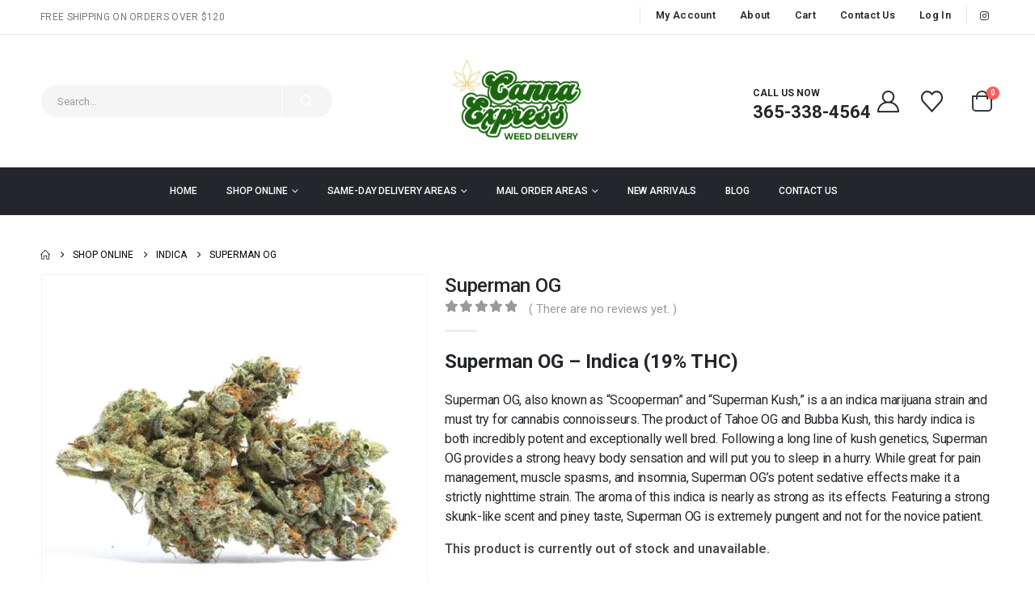

--- FILE ---
content_type: text/html; charset=UTF-8
request_url: https://canna-express.co/product/superman-og/
body_size: 44576
content:
	<!DOCTYPE html>
	<html class=""  lang="en-US" prefix="og: https://ogp.me/ns#">
	<head>
		<meta http-equiv="X-UA-Compatible" content="IE=edge" />
		<meta http-equiv="Content-Type" content="text/html; charset=UTF-8" />
		<meta name="viewport" content="width=device-width, initial-scale=1, minimum-scale=1" />

		<link rel="profile" href="https://gmpg.org/xfn/11" />
		<link rel="pingback" href="https://canna-express.co/xmlrpc.php" />
			<style>img:is([sizes="auto" i], [sizes^="auto," i]) { contain-intrinsic-size: 3000px 1500px }</style>
	
<!-- Google Tag Manager for WordPress by gtm4wp.com -->
<script data-cfasync="false" data-pagespeed-no-defer>
	var gtm4wp_datalayer_name = "dataLayer";
	var dataLayer = dataLayer || [];
</script>
<!-- End Google Tag Manager for WordPress by gtm4wp.com --><script>window._wca = window._wca || [];</script>
<!-- Jetpack Site Verification Tags -->
<meta name="google-site-verification" content="gBf8RbSN5mWCNGWoZHvxBdfP-WamJZHI3WLE89xZp_M" />

<!-- Search Engine Optimization by Rank Math - https://rankmath.com/ -->
<title>Superman OG - Canna Express Weed Delivery</title>
<meta name="description" content="Superman OG - Indica (19% THC) Superman OG, also known as &quot;Scooperman&quot; and &quot;Superman Kush,&quot; is a an indica marijuana strain and must try for cannabis connoisseurs. The product of Tahoe OG and Bubba Kush, this hardy indica is both incredibly potent and exceptionally well bred. Following a long line of kush genetics, Superman OG provides a strong heavy body sensation and will put you to sleep in a hurry. While great for pain management, muscle spasms, and insomnia, Superman OG’s potent sedative effects make it a strictly nighttime strain. The aroma of this indica is nearly as strong as its effects. Featuring a strong skunk-like scent and piney taste, Superman OG is extremely pungent and not for the novice patient."/>
<meta name="robots" content="follow, index, max-snippet:-1, max-video-preview:-1, max-image-preview:large"/>
<link rel="canonical" href="https://canna-express.co/product/superman-og/" />
<meta property="og:locale" content="en_US" />
<meta property="og:type" content="product" />
<meta property="og:title" content="Superman OG - Canna Express Weed Delivery" />
<meta property="og:description" content="Superman OG - Indica (19% THC) Superman OG, also known as &quot;Scooperman&quot; and &quot;Superman Kush,&quot; is a an indica marijuana strain and must try for cannabis connoisseurs. The product of Tahoe OG and Bubba Kush, this hardy indica is both incredibly potent and exceptionally well bred. Following a long line of kush genetics, Superman OG provides a strong heavy body sensation and will put you to sleep in a hurry. While great for pain management, muscle spasms, and insomnia, Superman OG’s potent sedative effects make it a strictly nighttime strain. The aroma of this indica is nearly as strong as its effects. Featuring a strong skunk-like scent and piney taste, Superman OG is extremely pungent and not for the novice patient." />
<meta property="og:url" content="https://canna-express.co/product/superman-og/" />
<meta property="og:site_name" content="Canna Express" />
<meta property="og:updated_time" content="2026-01-24T02:41:28-05:00" />
<meta property="og:image" content="https://canna-express.co/wp-content/uploads/2020/06/strain-4.png-1.webp" />
<meta property="og:image:secure_url" content="https://canna-express.co/wp-content/uploads/2020/06/strain-4.png-1.webp" />
<meta property="og:image:width" content="700" />
<meta property="og:image:height" content="700" />
<meta property="og:image:alt" content="superman og marijuana strain" />
<meta property="og:image:type" content="image/webp" />
<meta name="twitter:card" content="summary_large_image" />
<meta name="twitter:title" content="Superman OG - Canna Express Weed Delivery" />
<meta name="twitter:description" content="Superman OG - Indica (19% THC) Superman OG, also known as &quot;Scooperman&quot; and &quot;Superman Kush,&quot; is a an indica marijuana strain and must try for cannabis connoisseurs. The product of Tahoe OG and Bubba Kush, this hardy indica is both incredibly potent and exceptionally well bred. Following a long line of kush genetics, Superman OG provides a strong heavy body sensation and will put you to sleep in a hurry. While great for pain management, muscle spasms, and insomnia, Superman OG’s potent sedative effects make it a strictly nighttime strain. The aroma of this indica is nearly as strong as its effects. Featuring a strong skunk-like scent and piney taste, Superman OG is extremely pungent and not for the novice patient." />
<meta name="twitter:image" content="https://canna-express.co/wp-content/uploads/2020/06/strain-4.png-1.webp" />
<meta name="twitter:label1" content="Price" />
<meta name="twitter:data1" content="&#036;0.00" />
<meta name="twitter:label2" content="Availability" />
<meta name="twitter:data2" content="Out of stock" />
<script type="application/ld+json" class="rank-math-schema">{"@context":"https://schema.org","@graph":[{"@type":"Place","@id":"https://canna-express.co/#place","geo":{"@type":"GeoCoordinates","latitude":"43.58967819999999","longitude":"-79.63047209999999"},"hasMap":"https://www.google.com/maps/search/?api=1&amp;query=43.58967819999999,-79.63047209999999","address":{"@type":"PostalAddress","streetAddress":"3504 Hurontario St #1808","addressLocality":"Mississauga","addressRegion":"Ontario","postalCode":"L5B0B9","addressCountry":"Canada"}},{"@type":"Organization","@id":"https://canna-express.co/#organization","name":"Canna Express","url":"https://canna-express.co","email":"johnnywlkr420@gmail.com","address":{"@type":"PostalAddress","streetAddress":"3504 Hurontario St #1808","addressLocality":"Mississauga","addressRegion":"Ontario","postalCode":"L5B0B9","addressCountry":"Canada"},"logo":{"@type":"ImageObject","@id":"https://canna-express.co/#logo","url":"https://canna-express.co/wp-content/uploads/2020/06/Canna-Express_logo-slice.png","contentUrl":"https://canna-express.co/wp-content/uploads/2020/06/Canna-Express_logo-slice.png","caption":"Canna Express","inLanguage":"en-US"},"contactPoint":[{"@type":"ContactPoint","telephone":"365-338-4564","contactType":"customer support"}],"location":{"@id":"https://canna-express.co/#place"}},{"@type":"WebSite","@id":"https://canna-express.co/#website","url":"https://canna-express.co","name":"Canna Express","publisher":{"@id":"https://canna-express.co/#organization"},"inLanguage":"en-US"},{"@type":"ImageObject","@id":"https://canna-express.co/wp-content/uploads/2020/06/strain-4.png-1.webp","url":"https://canna-express.co/wp-content/uploads/2020/06/strain-4.png-1.webp","width":"700","height":"700","caption":"superman og marijuana strain","inLanguage":"en-US"},{"@type":"BreadcrumbList","@id":"https://canna-express.co/product/superman-og/#breadcrumb","itemListElement":[{"@type":"ListItem","position":"1","item":{"@id":"https://canna-express.co","name":"Home"}},{"@type":"ListItem","position":"2","item":{"@id":"https://canna-express.co/product/superman-og/","name":"Superman OG"}}]},{"@type":"ItemPage","@id":"https://canna-express.co/product/superman-og/#webpage","url":"https://canna-express.co/product/superman-og/","name":"Superman OG - Canna Express Weed Delivery","datePublished":"2020-06-26T15:39:31-04:00","dateModified":"2026-01-24T02:41:28-05:00","isPartOf":{"@id":"https://canna-express.co/#website"},"primaryImageOfPage":{"@id":"https://canna-express.co/wp-content/uploads/2020/06/strain-4.png-1.webp"},"inLanguage":"en-US","breadcrumb":{"@id":"https://canna-express.co/product/superman-og/#breadcrumb"}},{"@type":"Product","name":"Superman OG - Canna Express Weed Delivery","description":"Superman OG - Indica (19% THC) Superman OG, also known as \"Scooperman\" and \"Superman Kush,\" is a an indica marijuana strain and must try for cannabis connoisseurs. The product of Tahoe OG and Bubba Kush, this hardy indica is both incredibly potent and exceptionally well bred. Following a long line of kush genetics, Superman OG provides a strong heavy body sensation and will put you to sleep in a hurry. While great for pain management, muscle spasms, and insomnia, Superman OG\u2019s potent sedative effects make it a strictly nighttime strain. The aroma of this indica is nearly as strong as its effects. Featuring a strong skunk-like scent and piney taste, Superman OG is extremely pungent and not for the novice patient.","category":"Indica","mainEntityOfPage":{"@id":"https://canna-express.co/product/superman-og/#webpage"},"image":[{"@type":"ImageObject","url":"https://canna-express.co/wp-content/uploads/2020/06/strain-4.png-1.webp","height":"700","width":"700"}],"@id":"https://canna-express.co/product/superman-og/#richSnippet"}]}</script>
<!-- /Rank Math WordPress SEO plugin -->

<link rel='dns-prefetch' href='//www.googletagmanager.com' />
<link rel='dns-prefetch' href='//stats.wp.com' />
<link rel="alternate" type="application/rss+xml" title="Canna Express Weed Delivery &raquo; Feed" href="https://canna-express.co/feed/" />
<link rel="alternate" type="application/rss+xml" title="Canna Express Weed Delivery &raquo; Comments Feed" href="https://canna-express.co/comments/feed/" />
<link rel="alternate" type="application/rss+xml" title="Canna Express Weed Delivery &raquo; Superman OG Comments Feed" href="https://canna-express.co/product/superman-og/feed/" />
		<link rel="shortcut icon" href="//canna-express.co/wp-content/uploads/2020/06/favicon-16x16-1.png" type="image/x-icon" />
				<link rel="apple-touch-icon" href="//canna-express.co/wp-content/uploads/2020/06/apple-touch-icon.png" />
				<link rel="apple-touch-icon" sizes="120x120" href="//canna-express.co/wp-content/uploads/2020/06/apple-touch-icon.png" />
				<link rel="apple-touch-icon" sizes="76x76" href="//canna-express.co/wp-content/uploads/2020/06/apple-touch-icon.png" />
				<link rel="apple-touch-icon" sizes="152x152" href="//canna-express.co/wp-content/uploads/2020/06/apple-touch-icon.png" />
		<script>
window._wpemojiSettings = {"baseUrl":"https:\/\/s.w.org\/images\/core\/emoji\/16.0.1\/72x72\/","ext":".png","svgUrl":"https:\/\/s.w.org\/images\/core\/emoji\/16.0.1\/svg\/","svgExt":".svg","source":{"concatemoji":"https:\/\/canna-express.co\/wp-includes\/js\/wp-emoji-release.min.js?ver=6.8.3"}};
/*! This file is auto-generated */
!function(s,n){var o,i,e;function c(e){try{var t={supportTests:e,timestamp:(new Date).valueOf()};sessionStorage.setItem(o,JSON.stringify(t))}catch(e){}}function p(e,t,n){e.clearRect(0,0,e.canvas.width,e.canvas.height),e.fillText(t,0,0);var t=new Uint32Array(e.getImageData(0,0,e.canvas.width,e.canvas.height).data),a=(e.clearRect(0,0,e.canvas.width,e.canvas.height),e.fillText(n,0,0),new Uint32Array(e.getImageData(0,0,e.canvas.width,e.canvas.height).data));return t.every(function(e,t){return e===a[t]})}function u(e,t){e.clearRect(0,0,e.canvas.width,e.canvas.height),e.fillText(t,0,0);for(var n=e.getImageData(16,16,1,1),a=0;a<n.data.length;a++)if(0!==n.data[a])return!1;return!0}function f(e,t,n,a){switch(t){case"flag":return n(e,"\ud83c\udff3\ufe0f\u200d\u26a7\ufe0f","\ud83c\udff3\ufe0f\u200b\u26a7\ufe0f")?!1:!n(e,"\ud83c\udde8\ud83c\uddf6","\ud83c\udde8\u200b\ud83c\uddf6")&&!n(e,"\ud83c\udff4\udb40\udc67\udb40\udc62\udb40\udc65\udb40\udc6e\udb40\udc67\udb40\udc7f","\ud83c\udff4\u200b\udb40\udc67\u200b\udb40\udc62\u200b\udb40\udc65\u200b\udb40\udc6e\u200b\udb40\udc67\u200b\udb40\udc7f");case"emoji":return!a(e,"\ud83e\udedf")}return!1}function g(e,t,n,a){var r="undefined"!=typeof WorkerGlobalScope&&self instanceof WorkerGlobalScope?new OffscreenCanvas(300,150):s.createElement("canvas"),o=r.getContext("2d",{willReadFrequently:!0}),i=(o.textBaseline="top",o.font="600 32px Arial",{});return e.forEach(function(e){i[e]=t(o,e,n,a)}),i}function t(e){var t=s.createElement("script");t.src=e,t.defer=!0,s.head.appendChild(t)}"undefined"!=typeof Promise&&(o="wpEmojiSettingsSupports",i=["flag","emoji"],n.supports={everything:!0,everythingExceptFlag:!0},e=new Promise(function(e){s.addEventListener("DOMContentLoaded",e,{once:!0})}),new Promise(function(t){var n=function(){try{var e=JSON.parse(sessionStorage.getItem(o));if("object"==typeof e&&"number"==typeof e.timestamp&&(new Date).valueOf()<e.timestamp+604800&&"object"==typeof e.supportTests)return e.supportTests}catch(e){}return null}();if(!n){if("undefined"!=typeof Worker&&"undefined"!=typeof OffscreenCanvas&&"undefined"!=typeof URL&&URL.createObjectURL&&"undefined"!=typeof Blob)try{var e="postMessage("+g.toString()+"("+[JSON.stringify(i),f.toString(),p.toString(),u.toString()].join(",")+"));",a=new Blob([e],{type:"text/javascript"}),r=new Worker(URL.createObjectURL(a),{name:"wpTestEmojiSupports"});return void(r.onmessage=function(e){c(n=e.data),r.terminate(),t(n)})}catch(e){}c(n=g(i,f,p,u))}t(n)}).then(function(e){for(var t in e)n.supports[t]=e[t],n.supports.everything=n.supports.everything&&n.supports[t],"flag"!==t&&(n.supports.everythingExceptFlag=n.supports.everythingExceptFlag&&n.supports[t]);n.supports.everythingExceptFlag=n.supports.everythingExceptFlag&&!n.supports.flag,n.DOMReady=!1,n.readyCallback=function(){n.DOMReady=!0}}).then(function(){return e}).then(function(){var e;n.supports.everything||(n.readyCallback(),(e=n.source||{}).concatemoji?t(e.concatemoji):e.wpemoji&&e.twemoji&&(t(e.twemoji),t(e.wpemoji)))}))}((window,document),window._wpemojiSettings);
</script>
<link rel='stylesheet' id='acfwf-wc-cart-block-integration-css' href='https://canna-express.co/wp-content/plugins/advanced-coupons-for-woocommerce-free/dist/assets/index-467dde24.css?ver=1765933954' media='all' />
<link rel='stylesheet' id='acfwf-wc-checkout-block-integration-css' href='https://canna-express.co/wp-content/plugins/advanced-coupons-for-woocommerce-free/dist/assets/index-2a7d8588.css?ver=1765933954' media='all' />
<style id='wp-emoji-styles-inline-css'>

	img.wp-smiley, img.emoji {
		display: inline !important;
		border: none !important;
		box-shadow: none !important;
		height: 1em !important;
		width: 1em !important;
		margin: 0 0.07em !important;
		vertical-align: -0.1em !important;
		background: none !important;
		padding: 0 !important;
	}
</style>
<link rel='stylesheet' id='wp-block-library-css' href='https://canna-express.co/wp-includes/css/dist/block-library/style.min.css?ver=6.8.3' media='all' />
<style id='wp-block-library-theme-inline-css'>
.wp-block-audio :where(figcaption){color:#555;font-size:13px;text-align:center}.is-dark-theme .wp-block-audio :where(figcaption){color:#ffffffa6}.wp-block-audio{margin:0 0 1em}.wp-block-code{border:1px solid #ccc;border-radius:4px;font-family:Menlo,Consolas,monaco,monospace;padding:.8em 1em}.wp-block-embed :where(figcaption){color:#555;font-size:13px;text-align:center}.is-dark-theme .wp-block-embed :where(figcaption){color:#ffffffa6}.wp-block-embed{margin:0 0 1em}.blocks-gallery-caption{color:#555;font-size:13px;text-align:center}.is-dark-theme .blocks-gallery-caption{color:#ffffffa6}:root :where(.wp-block-image figcaption){color:#555;font-size:13px;text-align:center}.is-dark-theme :root :where(.wp-block-image figcaption){color:#ffffffa6}.wp-block-image{margin:0 0 1em}.wp-block-pullquote{border-bottom:4px solid;border-top:4px solid;color:currentColor;margin-bottom:1.75em}.wp-block-pullquote cite,.wp-block-pullquote footer,.wp-block-pullquote__citation{color:currentColor;font-size:.8125em;font-style:normal;text-transform:uppercase}.wp-block-quote{border-left:.25em solid;margin:0 0 1.75em;padding-left:1em}.wp-block-quote cite,.wp-block-quote footer{color:currentColor;font-size:.8125em;font-style:normal;position:relative}.wp-block-quote:where(.has-text-align-right){border-left:none;border-right:.25em solid;padding-left:0;padding-right:1em}.wp-block-quote:where(.has-text-align-center){border:none;padding-left:0}.wp-block-quote.is-large,.wp-block-quote.is-style-large,.wp-block-quote:where(.is-style-plain){border:none}.wp-block-search .wp-block-search__label{font-weight:700}.wp-block-search__button{border:1px solid #ccc;padding:.375em .625em}:where(.wp-block-group.has-background){padding:1.25em 2.375em}.wp-block-separator.has-css-opacity{opacity:.4}.wp-block-separator{border:none;border-bottom:2px solid;margin-left:auto;margin-right:auto}.wp-block-separator.has-alpha-channel-opacity{opacity:1}.wp-block-separator:not(.is-style-wide):not(.is-style-dots){width:100px}.wp-block-separator.has-background:not(.is-style-dots){border-bottom:none;height:1px}.wp-block-separator.has-background:not(.is-style-wide):not(.is-style-dots){height:2px}.wp-block-table{margin:0 0 1em}.wp-block-table td,.wp-block-table th{word-break:normal}.wp-block-table :where(figcaption){color:#555;font-size:13px;text-align:center}.is-dark-theme .wp-block-table :where(figcaption){color:#ffffffa6}.wp-block-video :where(figcaption){color:#555;font-size:13px;text-align:center}.is-dark-theme .wp-block-video :where(figcaption){color:#ffffffa6}.wp-block-video{margin:0 0 1em}:root :where(.wp-block-template-part.has-background){margin-bottom:0;margin-top:0;padding:1.25em 2.375em}
</style>
<style id='classic-theme-styles-inline-css'>
/*! This file is auto-generated */
.wp-block-button__link{color:#fff;background-color:#32373c;border-radius:9999px;box-shadow:none;text-decoration:none;padding:calc(.667em + 2px) calc(1.333em + 2px);font-size:1.125em}.wp-block-file__button{background:#32373c;color:#fff;text-decoration:none}
</style>
<link rel='stylesheet' id='acfw-blocks-frontend-css' href='https://canna-express.co/wp-content/plugins/advanced-coupons-for-woocommerce-free/css/acfw-blocks-frontend.css?ver=4.7.0' media='all' />
<link rel='stylesheet' id='wp-components-css' href='https://canna-express.co/wp-includes/css/dist/components/style.min.css?ver=6.8.3' media='all' />
<link rel='stylesheet' id='wp-preferences-css' href='https://canna-express.co/wp-includes/css/dist/preferences/style.min.css?ver=6.8.3' media='all' />
<link rel='stylesheet' id='wp-block-editor-css' href='https://canna-express.co/wp-includes/css/dist/block-editor/style.min.css?ver=6.8.3' media='all' />
<link rel='stylesheet' id='popup-maker-block-library-style-css' href='https://canna-express.co/wp-content/plugins/popup-maker/dist/packages/block-library-style.css?ver=dbea705cfafe089d65f1' media='all' />
<link rel='stylesheet' id='mediaelement-css' href='https://canna-express.co/wp-includes/js/mediaelement/mediaelementplayer-legacy.min.css?ver=4.2.17' media='all' />
<link rel='stylesheet' id='wp-mediaelement-css' href='https://canna-express.co/wp-includes/js/mediaelement/wp-mediaelement.min.css?ver=6.8.3' media='all' />
<style id='jetpack-sharing-buttons-style-inline-css'>
.jetpack-sharing-buttons__services-list{display:flex;flex-direction:row;flex-wrap:wrap;gap:0;list-style-type:none;margin:5px;padding:0}.jetpack-sharing-buttons__services-list.has-small-icon-size{font-size:12px}.jetpack-sharing-buttons__services-list.has-normal-icon-size{font-size:16px}.jetpack-sharing-buttons__services-list.has-large-icon-size{font-size:24px}.jetpack-sharing-buttons__services-list.has-huge-icon-size{font-size:36px}@media print{.jetpack-sharing-buttons__services-list{display:none!important}}.editor-styles-wrapper .wp-block-jetpack-sharing-buttons{gap:0;padding-inline-start:0}ul.jetpack-sharing-buttons__services-list.has-background{padding:1.25em 2.375em}
</style>
<link rel='stylesheet' id='yith-wcan-shortcodes-css' href='https://canna-express.co/wp-content/plugins/yith-woocommerce-ajax-navigation/assets/css/shortcodes.css?ver=5.16.0' media='all' />
<style id='yith-wcan-shortcodes-inline-css'>
:root{
	--yith-wcan-filters_colors_titles: #434343;
	--yith-wcan-filters_colors_background: #FFFFFF;
	--yith-wcan-filters_colors_accent: #A7144C;
	--yith-wcan-filters_colors_accent_r: 167;
	--yith-wcan-filters_colors_accent_g: 20;
	--yith-wcan-filters_colors_accent_b: 76;
	--yith-wcan-color_swatches_border_radius: 100%;
	--yith-wcan-color_swatches_size: 30px;
	--yith-wcan-labels_style_background: #FFFFFF;
	--yith-wcan-labels_style_background_hover: #A7144C;
	--yith-wcan-labels_style_background_active: #A7144C;
	--yith-wcan-labels_style_text: #434343;
	--yith-wcan-labels_style_text_hover: #FFFFFF;
	--yith-wcan-labels_style_text_active: #FFFFFF;
	--yith-wcan-anchors_style_text: #434343;
	--yith-wcan-anchors_style_text_hover: #A7144C;
	--yith-wcan-anchors_style_text_active: #A7144C;
}
</style>
<style id='global-styles-inline-css'>
:root{--wp--preset--aspect-ratio--square: 1;--wp--preset--aspect-ratio--4-3: 4/3;--wp--preset--aspect-ratio--3-4: 3/4;--wp--preset--aspect-ratio--3-2: 3/2;--wp--preset--aspect-ratio--2-3: 2/3;--wp--preset--aspect-ratio--16-9: 16/9;--wp--preset--aspect-ratio--9-16: 9/16;--wp--preset--color--black: #000000;--wp--preset--color--cyan-bluish-gray: #abb8c3;--wp--preset--color--white: #ffffff;--wp--preset--color--pale-pink: #f78da7;--wp--preset--color--vivid-red: #cf2e2e;--wp--preset--color--luminous-vivid-orange: #ff6900;--wp--preset--color--luminous-vivid-amber: #fcb900;--wp--preset--color--light-green-cyan: #7bdcb5;--wp--preset--color--vivid-green-cyan: #00d084;--wp--preset--color--pale-cyan-blue: #8ed1fc;--wp--preset--color--vivid-cyan-blue: #0693e3;--wp--preset--color--vivid-purple: #9b51e0;--wp--preset--color--primary: var(--porto-primary-color);--wp--preset--color--secondary: var(--porto-secondary-color);--wp--preset--color--tertiary: var(--porto-tertiary-color);--wp--preset--color--quaternary: var(--porto-quaternary-color);--wp--preset--color--dark: var(--porto-dark-color);--wp--preset--color--light: var(--porto-light-color);--wp--preset--color--primary-hover: var(--porto-primary-light-5);--wp--preset--gradient--vivid-cyan-blue-to-vivid-purple: linear-gradient(135deg,rgba(6,147,227,1) 0%,rgb(155,81,224) 100%);--wp--preset--gradient--light-green-cyan-to-vivid-green-cyan: linear-gradient(135deg,rgb(122,220,180) 0%,rgb(0,208,130) 100%);--wp--preset--gradient--luminous-vivid-amber-to-luminous-vivid-orange: linear-gradient(135deg,rgba(252,185,0,1) 0%,rgba(255,105,0,1) 100%);--wp--preset--gradient--luminous-vivid-orange-to-vivid-red: linear-gradient(135deg,rgba(255,105,0,1) 0%,rgb(207,46,46) 100%);--wp--preset--gradient--very-light-gray-to-cyan-bluish-gray: linear-gradient(135deg,rgb(238,238,238) 0%,rgb(169,184,195) 100%);--wp--preset--gradient--cool-to-warm-spectrum: linear-gradient(135deg,rgb(74,234,220) 0%,rgb(151,120,209) 20%,rgb(207,42,186) 40%,rgb(238,44,130) 60%,rgb(251,105,98) 80%,rgb(254,248,76) 100%);--wp--preset--gradient--blush-light-purple: linear-gradient(135deg,rgb(255,206,236) 0%,rgb(152,150,240) 100%);--wp--preset--gradient--blush-bordeaux: linear-gradient(135deg,rgb(254,205,165) 0%,rgb(254,45,45) 50%,rgb(107,0,62) 100%);--wp--preset--gradient--luminous-dusk: linear-gradient(135deg,rgb(255,203,112) 0%,rgb(199,81,192) 50%,rgb(65,88,208) 100%);--wp--preset--gradient--pale-ocean: linear-gradient(135deg,rgb(255,245,203) 0%,rgb(182,227,212) 50%,rgb(51,167,181) 100%);--wp--preset--gradient--electric-grass: linear-gradient(135deg,rgb(202,248,128) 0%,rgb(113,206,126) 100%);--wp--preset--gradient--midnight: linear-gradient(135deg,rgb(2,3,129) 0%,rgb(40,116,252) 100%);--wp--preset--font-size--small: 13px;--wp--preset--font-size--medium: 20px;--wp--preset--font-size--large: 36px;--wp--preset--font-size--x-large: 42px;--wp--preset--spacing--20: 0.44rem;--wp--preset--spacing--30: 0.67rem;--wp--preset--spacing--40: 1rem;--wp--preset--spacing--50: 1.5rem;--wp--preset--spacing--60: 2.25rem;--wp--preset--spacing--70: 3.38rem;--wp--preset--spacing--80: 5.06rem;--wp--preset--shadow--natural: 6px 6px 9px rgba(0, 0, 0, 0.2);--wp--preset--shadow--deep: 12px 12px 50px rgba(0, 0, 0, 0.4);--wp--preset--shadow--sharp: 6px 6px 0px rgba(0, 0, 0, 0.2);--wp--preset--shadow--outlined: 6px 6px 0px -3px rgba(255, 255, 255, 1), 6px 6px rgba(0, 0, 0, 1);--wp--preset--shadow--crisp: 6px 6px 0px rgba(0, 0, 0, 1);}:where(.is-layout-flex){gap: 0.5em;}:where(.is-layout-grid){gap: 0.5em;}body .is-layout-flex{display: flex;}.is-layout-flex{flex-wrap: wrap;align-items: center;}.is-layout-flex > :is(*, div){margin: 0;}body .is-layout-grid{display: grid;}.is-layout-grid > :is(*, div){margin: 0;}:where(.wp-block-columns.is-layout-flex){gap: 2em;}:where(.wp-block-columns.is-layout-grid){gap: 2em;}:where(.wp-block-post-template.is-layout-flex){gap: 1.25em;}:where(.wp-block-post-template.is-layout-grid){gap: 1.25em;}.has-black-color{color: var(--wp--preset--color--black) !important;}.has-cyan-bluish-gray-color{color: var(--wp--preset--color--cyan-bluish-gray) !important;}.has-white-color{color: var(--wp--preset--color--white) !important;}.has-pale-pink-color{color: var(--wp--preset--color--pale-pink) !important;}.has-vivid-red-color{color: var(--wp--preset--color--vivid-red) !important;}.has-luminous-vivid-orange-color{color: var(--wp--preset--color--luminous-vivid-orange) !important;}.has-luminous-vivid-amber-color{color: var(--wp--preset--color--luminous-vivid-amber) !important;}.has-light-green-cyan-color{color: var(--wp--preset--color--light-green-cyan) !important;}.has-vivid-green-cyan-color{color: var(--wp--preset--color--vivid-green-cyan) !important;}.has-pale-cyan-blue-color{color: var(--wp--preset--color--pale-cyan-blue) !important;}.has-vivid-cyan-blue-color{color: var(--wp--preset--color--vivid-cyan-blue) !important;}.has-vivid-purple-color{color: var(--wp--preset--color--vivid-purple) !important;}.has-black-background-color{background-color: var(--wp--preset--color--black) !important;}.has-cyan-bluish-gray-background-color{background-color: var(--wp--preset--color--cyan-bluish-gray) !important;}.has-white-background-color{background-color: var(--wp--preset--color--white) !important;}.has-pale-pink-background-color{background-color: var(--wp--preset--color--pale-pink) !important;}.has-vivid-red-background-color{background-color: var(--wp--preset--color--vivid-red) !important;}.has-luminous-vivid-orange-background-color{background-color: var(--wp--preset--color--luminous-vivid-orange) !important;}.has-luminous-vivid-amber-background-color{background-color: var(--wp--preset--color--luminous-vivid-amber) !important;}.has-light-green-cyan-background-color{background-color: var(--wp--preset--color--light-green-cyan) !important;}.has-vivid-green-cyan-background-color{background-color: var(--wp--preset--color--vivid-green-cyan) !important;}.has-pale-cyan-blue-background-color{background-color: var(--wp--preset--color--pale-cyan-blue) !important;}.has-vivid-cyan-blue-background-color{background-color: var(--wp--preset--color--vivid-cyan-blue) !important;}.has-vivid-purple-background-color{background-color: var(--wp--preset--color--vivid-purple) !important;}.has-black-border-color{border-color: var(--wp--preset--color--black) !important;}.has-cyan-bluish-gray-border-color{border-color: var(--wp--preset--color--cyan-bluish-gray) !important;}.has-white-border-color{border-color: var(--wp--preset--color--white) !important;}.has-pale-pink-border-color{border-color: var(--wp--preset--color--pale-pink) !important;}.has-vivid-red-border-color{border-color: var(--wp--preset--color--vivid-red) !important;}.has-luminous-vivid-orange-border-color{border-color: var(--wp--preset--color--luminous-vivid-orange) !important;}.has-luminous-vivid-amber-border-color{border-color: var(--wp--preset--color--luminous-vivid-amber) !important;}.has-light-green-cyan-border-color{border-color: var(--wp--preset--color--light-green-cyan) !important;}.has-vivid-green-cyan-border-color{border-color: var(--wp--preset--color--vivid-green-cyan) !important;}.has-pale-cyan-blue-border-color{border-color: var(--wp--preset--color--pale-cyan-blue) !important;}.has-vivid-cyan-blue-border-color{border-color: var(--wp--preset--color--vivid-cyan-blue) !important;}.has-vivid-purple-border-color{border-color: var(--wp--preset--color--vivid-purple) !important;}.has-vivid-cyan-blue-to-vivid-purple-gradient-background{background: var(--wp--preset--gradient--vivid-cyan-blue-to-vivid-purple) !important;}.has-light-green-cyan-to-vivid-green-cyan-gradient-background{background: var(--wp--preset--gradient--light-green-cyan-to-vivid-green-cyan) !important;}.has-luminous-vivid-amber-to-luminous-vivid-orange-gradient-background{background: var(--wp--preset--gradient--luminous-vivid-amber-to-luminous-vivid-orange) !important;}.has-luminous-vivid-orange-to-vivid-red-gradient-background{background: var(--wp--preset--gradient--luminous-vivid-orange-to-vivid-red) !important;}.has-very-light-gray-to-cyan-bluish-gray-gradient-background{background: var(--wp--preset--gradient--very-light-gray-to-cyan-bluish-gray) !important;}.has-cool-to-warm-spectrum-gradient-background{background: var(--wp--preset--gradient--cool-to-warm-spectrum) !important;}.has-blush-light-purple-gradient-background{background: var(--wp--preset--gradient--blush-light-purple) !important;}.has-blush-bordeaux-gradient-background{background: var(--wp--preset--gradient--blush-bordeaux) !important;}.has-luminous-dusk-gradient-background{background: var(--wp--preset--gradient--luminous-dusk) !important;}.has-pale-ocean-gradient-background{background: var(--wp--preset--gradient--pale-ocean) !important;}.has-electric-grass-gradient-background{background: var(--wp--preset--gradient--electric-grass) !important;}.has-midnight-gradient-background{background: var(--wp--preset--gradient--midnight) !important;}.has-small-font-size{font-size: var(--wp--preset--font-size--small) !important;}.has-medium-font-size{font-size: var(--wp--preset--font-size--medium) !important;}.has-large-font-size{font-size: var(--wp--preset--font-size--large) !important;}.has-x-large-font-size{font-size: var(--wp--preset--font-size--x-large) !important;}
:where(.wp-block-post-template.is-layout-flex){gap: 1.25em;}:where(.wp-block-post-template.is-layout-grid){gap: 1.25em;}
:where(.wp-block-columns.is-layout-flex){gap: 2em;}:where(.wp-block-columns.is-layout-grid){gap: 2em;}
:root :where(.wp-block-pullquote){font-size: 1.5em;line-height: 1.6;}
</style>
<link rel='stylesheet' id='contact-form-7-css' href='https://canna-express.co/wp-content/plugins/contact-form-7/includes/css/styles.css?ver=6.1.4' media='all' />
<link rel='stylesheet' id='wpa-css-css' href='https://canna-express.co/wp-content/plugins/honeypot/includes/css/wpa.css?ver=2.3.04' media='all' />
<link rel='stylesheet' id='sr7css-css' href='//canna-express.co/wp-content/plugins/revslider/public/css/sr7.css?ver=6.7.39' media='all' />
<link rel='stylesheet' id='woo-product-category-discount-css' href='https://canna-express.co/wp-content/plugins/woo-product-category-discount/public/css/woo-product-category-discount-public.css?ver=5.15' media='all' />
<link rel='stylesheet' id='photoswipe-css' href='https://canna-express.co/wp-content/plugins/woocommerce/assets/css/photoswipe/photoswipe.min.css?ver=10.4.3' media='all' />
<link rel='stylesheet' id='photoswipe-default-skin-css' href='https://canna-express.co/wp-content/plugins/woocommerce/assets/css/photoswipe/default-skin/default-skin.min.css?ver=10.4.3' media='all' />
<style id='woocommerce-inline-inline-css'>
.woocommerce form .form-row .required { visibility: visible; }
</style>
<link rel='stylesheet' id='popup-maker-site-css' href='//canna-express.co/wp-content/uploads/pum/pum-site-styles.css?generated=1768975359&#038;ver=1.21.5' media='all' />
<link rel='stylesheet' id='porto-fs-progress-bar-css' href='https://canna-express.co/wp-content/themes/porto/inc/lib/woocommerce-shipping-progress-bar/shipping-progress-bar.css?ver=7.7.2' media='all' />
<link rel='stylesheet' id='porto-css-vars-css' href='https://canna-express.co/wp-content/uploads/porto_styles/theme_css_vars.css?ver=7.7.2' media='all' />
<link rel='stylesheet' id='js_composer_front-css' href='https://canna-express.co/wp-content/plugins/js_composer/assets/css/js_composer.min.css?ver=8.7.2' media='all' />
<link rel='stylesheet' id='bootstrap-css' href='https://canna-express.co/wp-content/uploads/porto_styles/bootstrap.css?ver=7.7.2' media='all' />
<link rel='stylesheet' id='porto-plugins-css' href='https://canna-express.co/wp-content/themes/porto/css/plugins.css?ver=7.7.2' media='all' />
<link rel='stylesheet' id='porto-theme-css' href='https://canna-express.co/wp-content/themes/porto/css/theme.css?ver=7.7.2' media='all' />
<link rel='stylesheet' id='porto-animate-css' href='https://canna-express.co/wp-content/themes/porto/css/part/animate.css?ver=7.7.2' media='all' />
<link rel='stylesheet' id='porto-widget-contact-info-css' href='https://canna-express.co/wp-content/themes/porto/css/part/widget-contact-info.css?ver=7.7.2' media='all' />
<link rel='stylesheet' id='porto-widget-text-css' href='https://canna-express.co/wp-content/themes/porto/css/part/widget-text.css?ver=7.7.2' media='all' />
<link rel='stylesheet' id='porto-widget-tag-cloud-css' href='https://canna-express.co/wp-content/themes/porto/css/part/widget-tag-cloud.css?ver=7.7.2' media='all' />
<link rel='stylesheet' id='porto-widget-follow-us-css' href='https://canna-express.co/wp-content/themes/porto/css/part/widget-follow-us.css?ver=7.7.2' media='all' />
<link rel='stylesheet' id='porto-blog-legacy-css' href='https://canna-express.co/wp-content/themes/porto/css/part/blog-legacy.css?ver=7.7.2' media='all' />
<link rel='stylesheet' id='porto-header-shop-css' href='https://canna-express.co/wp-content/themes/porto/css/part/header-shop.css?ver=7.7.2' media='all' />
<link rel='stylesheet' id='porto-header-legacy-css' href='https://canna-express.co/wp-content/themes/porto/css/part/header-legacy.css?ver=7.7.2' media='all' />
<link rel='stylesheet' id='porto-footer-legacy-css' href='https://canna-express.co/wp-content/themes/porto/css/part/footer-legacy.css?ver=7.7.2' media='all' />
<link rel='stylesheet' id='porto-side-nav-panel-css' href='https://canna-express.co/wp-content/themes/porto/css/part/side-nav-panel.css?ver=7.7.2' media='all' />
<link rel='stylesheet' id='porto-revslider-css' href='https://canna-express.co/wp-content/themes/porto/css/part/revslider.css?ver=7.7.2' media='all' />
<link rel='stylesheet' id='porto-sitemap-css' href='https://canna-express.co/wp-content/themes/porto/css/part/sitemap.css?ver=7.7.2' media='all' />
<link rel='stylesheet' id='porto-media-mobile-sidebar-css' href='https://canna-express.co/wp-content/themes/porto/css/part/media-mobile-sidebar.css?ver=7.7.2' media='(max-width:991px)' />
<link rel='stylesheet' id='porto-theme-member-css' href='https://canna-express.co/wp-content/themes/porto/css/theme_member.css?ver=7.7.2' media='all' />
<link rel='stylesheet' id='porto-shortcodes-css' href='https://canna-express.co/wp-content/uploads/porto_styles/shortcodes.css?ver=7.7.2' media='all' />
<link rel='stylesheet' id='porto-theme-shop-css' href='https://canna-express.co/wp-content/themes/porto/css/theme_shop.css?ver=7.7.2' media='all' />
<link rel='stylesheet' id='porto-only-product-css' href='https://canna-express.co/wp-content/themes/porto/css/part/only-product.css?ver=7.7.2' media='all' />
<link rel='stylesheet' id='porto-shop-legacy-css' href='https://canna-express.co/wp-content/themes/porto/css/part/shop-legacy.css?ver=7.7.2' media='all' />
<link rel='stylesheet' id='porto-shop-sidebar-base-css' href='https://canna-express.co/wp-content/themes/porto/css/part/shop-sidebar-base.css?ver=7.7.2' media='all' />
<link rel='stylesheet' id='porto-theme-wpb-css' href='https://canna-express.co/wp-content/themes/porto/css/theme_wpb.css?ver=7.7.2' media='all' />
<link rel='stylesheet' id='porto-dynamic-style-css' href='https://canna-express.co/wp-content/uploads/porto_styles/dynamic_style.css?ver=7.7.2' media='all' />
<link rel='stylesheet' id='porto-type-builder-css' href='https://canna-express.co/wp-content/plugins/porto-functionality/builders/assets/type-builder.css?ver=3.7.2' media='all' />
<link rel='stylesheet' id='porto-account-login-style-css' href='https://canna-express.co/wp-content/themes/porto/css/theme/shop/login-style/account-login.css?ver=7.7.2' media='all' />
<link rel='stylesheet' id='porto-theme-woopage-css' href='https://canna-express.co/wp-content/themes/porto/css/theme/shop/other/woopage.css?ver=7.7.2' media='all' />
<link rel='stylesheet' id='porto-sp-skeleton-css' href='https://canna-express.co/wp-content/themes/porto/css/theme/shop/single-product/skeleton.css?ver=7.7.2' media='all' />
<link rel='stylesheet' id='porto-style-css' href='https://canna-express.co/wp-content/themes/porto/style.css?ver=7.7.2' media='all' />
<style id='porto-style-inline-css'>
.side-header-narrow-bar-logo{max-width:217px}@media (min-width:992px){}.page-top ul.breadcrumb > li.home{display:inline-block}.page-top ul.breadcrumb > li.home a{position:relative;width:1em;text-indent:-9999px}.page-top ul.breadcrumb > li.home a:after{content:"\e883";font-family:'porto';float:left;text-indent:0}.product-images .img-thumbnail .inner,.product-images .img-thumbnail .inner img{-webkit-transform:none;transform:none}.sticky-product{position:fixed;top:0;left:0;width:100%;z-index:1001;background-color:#fff;box-shadow:0 3px 5px rgba(0,0,0,0.08);padding:15px 0}.sticky-product.pos-bottom{top:auto;bottom:var(--porto-icon-menus-mobile,0);box-shadow:0 -3px 5px rgba(0,0,0,0.08)}.sticky-product .container{display:-ms-flexbox;display:flex;-ms-flex-align:center;align-items:center;-ms-flex-wrap:wrap;flex-wrap:wrap}.sticky-product .sticky-image{max-width:60px;margin-right:15px}.sticky-product .add-to-cart{-ms-flex:1;flex:1;text-align:right;margin-top:5px}.sticky-product .product-name{font-size:16px;font-weight:600;line-height:inherit;margin-bottom:0}.sticky-product .sticky-detail{line-height:1.5;display:-ms-flexbox;display:flex}.sticky-product .star-rating{margin:5px 15px;font-size:1em}.sticky-product .availability{padding-top:2px}.sticky-product .sticky-detail .price{font-family:Roboto,Roboto,sans-serif;font-weight:400;margin-bottom:0;font-size:1.3em;line-height:1.5}.sticky-product.pos-top:not(.hide){top:0;opacity:1;visibility:visible;transform:translate3d( 0,0,0 )}.sticky-product.pos-top.scroll-down{opacity:0 !important;visibility:hidden;transform:translate3d( 0,-100%,0 )}.sticky-product.sticky-ready{transition:left .3s,visibility 0.3s,opacity 0.3s,transform 0.3s,top 0.3s ease}.sticky-product .quantity.extra-type{display:none}@media (min-width:992px){body.single-product .sticky-product .container{padding-left:calc(var(--porto-grid-gutter-width) / 2);padding-right:calc(var(--porto-grid-gutter-width) / 2)}}.sticky-product .container{padding-left:var(--porto-fluid-spacing);padding-right:var(--porto-fluid-spacing)}@media (max-width:768px){.sticky-product .sticky-image,.sticky-product .sticky-detail,.sticky-product{display:none}.sticky-product.show-mobile{display:block;padding-top:10px;padding-bottom:10px}.sticky-product.show-mobile .add-to-cart{margin-top:0}.sticky-product.show-mobile .single_add_to_cart_button{margin:0;width:100%}}#header.sticky-header .main-menu > li.menu-item > a,#header.sticky-header .main-menu > li.menu-custom-content a{color:#ffffff}#header.sticky-header .main-menu > li.menu-item:hover > a,#header.sticky-header .main-menu > li.menu-item.active:hover > a,#header.sticky-header .main-menu > li.menu-custom-content:hover a{color:#7aa93c}.porto-block-html-top{font-family:Roboto;font-weight:500;font-size:.9286em;line-height:1.3;letter-spacing:.025em}.porto-block-html-top .mfp-close{top:50%;transform:translateY(-50%) rotateZ(45deg);color:inherit;opacity:0.7}.porto-block-html-top small{font-size:.8461em;font-weight:400;opacity:0.5}.ls-80{letter-spacing:.08em}.ls-90{letter-spacing:.09em}.ls-n-20{letter-spacing:-0.02em}.ls-120,.ls-120 > .btn{letter-spacing:.12em}.header-top .top-links > li.menu-item > a{text-transform:none}#header .share-links a{width:26px;height:26px;margin:0;border-radius:13px}#header .share-links a:not(:hover){background:none;color:inherit}#header .header-top .welcome-msg{text-transform:uppercase}#header .header-top .top-links{border-left:1px solid #e7e7e7;border-right:1px solid #e7e7e7;margin-right:0.5rem;padding:0 0.25rem}#header .top-links > li.menu-item > a,.top-links li{line-height:1.8}#header .porto-sicon-box .porto-icon{margin-right:3px}#main-menu.centered .main-menu > li.menu-item,.main-menu-wrap .main-menu .menu-custom-block a:not(:last-child){margin-right:35px}.main-menu-wrap{border-top:2px solid #e7e7e7}.mega-menu.menu-hover-line > li.menu-item > a:before{height:2px;top:-2px}#header .header-contact{display:-ms-inline-flexbox;display:inline-flex;-ms-flex-align:center;align-items:center;margin:0;padding:0;border-right:none}#header .porto-sicon-box{margin-bottom:0}#header .porto-sicon-box .porto-sicon-img{margin-right:8px}#header .wishlist i,#header .my-account i{font-size:27px;display:block}#mini-cart{font-size:32px !important}#mini-cart .minicart-icon{width:25px;height:20px;border:2px solid #222529;border-radius:0 0 5px 5px;position:relative;opacity:0.9;margin:6px 3px 0}#mini-cart .minicart-icon:before{content:"";position:absolute;border:2px solid;border-color:inherit;border-bottom:none;border-radius:10px 10px 0 0;left:50%;top:-8px;margin-left:-7.5px;width:15px;height:11px}.sticky-header a{color:#222529}.btn-modern{font-weight:700}.btn-modern.btn-lg{font-size:0.9375rem;padding:1.1em 3em}.coupon-sale-text{transform:rotate(-2deg);letter-spacing:-0.02em;font-weight:700;display:inline-block;padding:4px 8px;position:relative}.coupon-sale-text sub{position:absolute;left:100%;margin-left:0.25rem;font-size:.625em;line-height:1;bottom:.25em}.coupon-sale-text b{color:#fff}.coupon-sale-text i{font-style:normal;position:absolute;left:-2.25em;top:50%;transform:translateY(-50%) rotate(-90deg);font-size:.4em;opacity:0.6;letter-spacing:0}.products-list .product-inner{display:-ms-flexbox;display:flex;-ms-flex-align:center;align-items:center}.products-list .list li.product .product-image{flex:0 0 50%;max-width:50%;margin:0;padding-right:15px}.products-list .list li.product .product-content{flex:0 0 50%;max-width:50%}.products-list .add-links-wrap,.products-list li.product .description,.products-list .product-image .labels{display:none !important}.products-list .list li.product h3{font-size:0.9375rem;font-weight:400}.tabs.tabs-simple .featured-boxes{border-bottom:2px solid #eee;margin-bottom:30px;font-weight:500}.tabs.tabs-simple .featured-boxes{-webkit-justify-content:flex-start;-moz-justify-content:flex-start;-ms-flex-pack:start;justify-content:flex-start}.tabs.tabs-simple .featured-boxes > li{margin-bottom:-2px;padding-left:0;padding-right:30px}.tabs.tabs-simple .featured-boxes > li .nav-link{padding:10px 0 !important;border-bottom-width:2px !important;font-size:0.875rem !important}.tabs.tabs-simple .nav-tabs > li .nav-link,.tabs.tabs-simple .nav-tabs > li .nav-link:hover,.tabs.tabs-simple .nav-tabs > li .nav-link:focus{color:#282d3b}.tabs.tabs-simple .nav-tabs > li .nav-link:hover,.tabs.tabs-simple .nav-tabs > li .nav-link:focus,.tabs.tabs-simple .nav-tabs > li.active .nav-link:hover,.tabs.tabs-simple .nav-tabs > li.active .nav-link:focus,.tabs.tabs-simple .nav-tabs > li.active .nav-link{color:#7aa93c}.widget .widgettitle{font-size:1.23em;color:#2b2b2d}.no-breadcrumbs .main-content,body.woocommerce .main-content,.no-breadcrumbs .left-sidebar,body.woocommerce .left-sidebar,.no-breadcrumbs .right-sidebar,body.woocommerce .right-sidebar{padding-top:0}#footer .widget_wysija_cont .wysija-submit{height:48px;padding-left:25px;padding-right:25px;text-transform:uppercase;font-weight:700;border-radius:0 30px 30px 0}#footer .widget_wysija_cont .wysija-input{height:48px;padding-left:25px;padding-right:25px;background:#292c30;border-radius:30px 0 0 30px}#footer .widgettitle,#footer .widget-title{font-size:15px;font-weight:700}#footer .footer-main > .container:after{content:"";display:block;position:absolute;left:10px;bottom:0;width:calc(100% - 20px);border-bottom:1px solid #313438}#footer .share-links a{box-shadow:none;font-size:12px;width:37px;height:37px;border:1px solid rgb(255,255,255,0.06)}#footer .widget{margin-bottom:15px;margin-top:0}#footer .widget.contact-info i{display:none}#footer .contact-details strong,#footer .contact-details span{padding-left:0}#footer .contact-details strong{line-height:1em}.newsletter-popup-form .formError .formErrorContent{color:#fff !important;width:165px}.newsletter-popup-form .wysija-submit:hover{background:#e6e6e6}.newsletter-popup-form{position:relative;max-width:700px;width:100%;margin-left:auto;margin-right:auto;box-shadow:0 10px 25px rgba(0,0,0,0.5);background:url(//sw-themes.com/porto_dummy/wp-content/uploads/2016/06/newsletter_popup_bg.jpg)no-repeat;background-size:cover;padding:30px 30px 10px;background-position:bottom center}.newsletter-popup-form .porto-modal-content{max-width:332px;padding:0;text-align:center;width:100%;background:none}.newsletter-popup-form h2{color:#313131;font-size:16px;font-weight:700;letter-spacing:0;margin:20px 0 12px}.newsletter-popup-form .widget_wysija{color:#444;font-size:13px;line-height:1.4}.newsletter-popup-form .widget_wysija:after{content:"";display:block;clear:both}.newsletter-popup-form .wysija-paragraph{float:left;margin-top:0;text-align:left;width:83%;margin-bottom:15px}.newsletter-popup-form .wysija-submit{background:#fff;border-color:#ccc;border-radius:0 5px 5px 0;color:#686868;float:left;margin-left:-2px;margin-top:0;padding:0 12px;height:34px}.newsletter-popup-form .wysija-input{border:1px solid #ccc;border-radius:5px 0 0 5px;box-shadow:0 1px 1px rgba(0,0,0,0.075) inset;color:#bfbfa6;font-size:13px;padding:7px 12px;width:100%}.newsletter-popup-form .checkbox{color:#777;font-size:11px}.newsletter-notification-form > .vc_column-inner{padding-top:0 !important}.rtl .newsletter-popup-form .wysija-paragraph{float:right;text-align:right}.rtl .newsletter-popup-form .wysija-submit{border-radius:5px 0 0 5px;float:right;margin-right:-2px;margin-left:0}.rtl .newsletter-popup-form .wysija-input{border-radius:0 5px 5px 0}#yith-searchsubmit{background-color:#24262b !important}.header-right a{font-weight:400;font-size:12px;color:#24262b !important}.header-right .welcome-msg{text-align:left !important;float:left;font-size:12px;font-weight:400}.mega-menu.menu-hover-line > li.menu-item > a:before{height:0}.main-menu-wrap{border-top:0}.section-title{font-size:16px;font-weight:500}#footer .widget_wysija_cont .wysija-input{background:#f5f5f5}h1,h2,h3,h4,h5,h6,p,li,span,button,.quickview{font-family:Roboto !important}#mini-cart .buttons a,.quantity .qty,.single_add_to_cart_button,.shop_table.wishlist_table .add_to_cart.button,.woocommerce table.wishlist_table .add_to_cart.button,ul.products li.product-col .add_to_cart_button,ul.products li.product-col .add_to_cart_read_more,ul.products li.product-col .quickview,.single-product .product-summary-wrap .price,.single-product .yith-wcwl-add-to-wishlist{font-family:Roboto !important}.single-product .product-summary-wrap .description p{font-size:16px;line-height:24px}ul.products li.product-col .product-content{text-align:left}#tab-seller{display:none !important}.seller_tab{display:none !important}.product_meta{display:none !important}.product-nav .product-prev .product-link:before{content:"";background:url("/wp-content/uploads/2020/06/icons8_circled_right_48px_4.png");background-size:100%;width:30px;height:30px;display:block}.product-nav .product-next .product-link:before{content:"";background:url("/wp-content/uploads/2020/06/icons8_circled_right_48px_3.png");background-size:100%;width:30px;height:30px;display:block}.product-nav .product-link{border:none}.product-summary-wrap .single_add_to_cart_button{color:#24262b;font-size:15px;font-weight:500;text-transform:uppercase;background:#f5f5f5;border-color:#cccccc}.single-product .product_title{color:#24262b;font-size:24px;font-weight:500}.single-product .product-summary-wrap .price{color:#24262b;font-size:20px;font-weight:500}.breadcrumb{margin-top:25px !important}.woocommerce-tabs .resp-tabs-list li{font-size:16px;font-weight:500}.page-id-1045 .default-icon .porto-sicon-header{padding:0 !important}.page-id-1045 .default-icon{padding:1rem 0;margin-bottom:0}.porto-ibanner-layer h2{font-weight:600 !important}.header-contact .porto-sicon-title{color:#24262b !important;margin-bottom:7px !important}.single-product .yith-wcwl-icon{display:none !important}ul.products li.product-wq_onimage .rating-wrap{margin-left:inherit;margin-right:inherit}#header.sticky-header .main-menu-wrap,.fixed-header #header.sticky-header .main-menu,.sticky-header .main-menu{background-color:#fff !important}.sticky-header a{color:#24262b !important}#mini-cart .buttons .checkout{color:#fff !important}.header-phone{font-weight:bold !important;display:block;cursor:pointer;font-size:22px !important;text-align:left}.sticky-header .header-phone{display:none}.woocommerce-MyAccount-navigation-link--downloads{display:none !important}.porto-ibanner-layer{transform:translate(-50%,-50%);-webkit-transform:translate(-50%,-50%);-ms-transform:translate(-50%,-50%);-moz-transform:translate(-50%,-50%);-o-transform:translate(-50%,-50%)}.meta-author{display:none !important}#panel-cart-discount{display:block}.card.card-default .card-header.arrow a:before{content:"" !important}.product-categories span.count{display:none}#side-nav-panel .accordion-menu .arrow{font-family:"porto" !important}.home .section-title{font-size:26px !important}@media (max-width:767px){.home-banner-slider .porto-ibanner img{width:100% !important}#header .wishlist,#header .my-account{display:none}.header-phone{display:none}}@media (max-width:520px){.porto-ibanner-layer h2{font-size:35px !important}#header .logo{max-width:150px !important}#header .wishlist i,#header .my-account i{font-size:20px !important}#mini-cart .minicart-icon{width:15px !important;height:10px !important}.woocommerce-message .wc-forward{display:block;margin:0 auto 15px}.woocommerce-message{line-height:1}#header .header-top .welcome-msg{text-align:center !important;margin-top:15px;line-height:1}.cart-v2 .card-title{line-height:1.25}}@media (min-width:992px){#header.sticky-header .main-menu > li.menu-item > a{padding-top:0;padding-bottom:0}}@media (max-width:320px){#mini-cart{position:relative;top:-10px}}
</style>
<link rel='stylesheet' id='porto-360-gallery-css' href='https://canna-express.co/wp-content/themes/porto/inc/lib/threesixty/threesixty.css?ver=7.7.2' media='all' />
<link rel='stylesheet' id='styles-child-css' href='https://canna-express.co/wp-content/themes/porto-child/style.css?ver=6.8.3' media='all' />
            <script>
                // Moosend Tracking and Forms library
                !function (t, n, e, o, a) {
                    function d(t) {
                        var n = ~~(Date.now() / 3e5), o = document.createElement(e);
                        o.async = !0, o.src = t + "?ts=" + n;
                        var a = document.getElementsByTagName(e)[0];
                        a.parentNode.insertBefore(o, a)
                    }

                    t.MooTrackerObject = a, t[a] = t[a] || function () {
                        return t[a].q ? void t[a].q.push(arguments) : void (t[a].q = [arguments])
                    }, window.attachEvent ? window.attachEvent("onload", d.bind(this, o)) : window.addEventListener("load", d.bind(this, o), !1)
                }(window, document, "script", "//cdn.stat-track.com/statics/moosend-tracking.min.js", "mootrack");
                mootrack('setCookieNames', { userIdName: 'MOOSEND_USER_ID' });
                mootrack('init', 'f98706eb-28c6-457b-a50b-62f7f1af4fa1');
            </script>
            <script id="woocommerce-google-analytics-integration-gtag-js-after">
/* Google Analytics for WooCommerce (gtag.js) */
					window.dataLayer = window.dataLayer || [];
					function gtag(){dataLayer.push(arguments);}
					// Set up default consent state.
					for ( const mode of [{"analytics_storage":"denied","ad_storage":"denied","ad_user_data":"denied","ad_personalization":"denied","region":["AT","BE","BG","HR","CY","CZ","DK","EE","FI","FR","DE","GR","HU","IS","IE","IT","LV","LI","LT","LU","MT","NL","NO","PL","PT","RO","SK","SI","ES","SE","GB","CH"]}] || [] ) {
						gtag( "consent", "default", { "wait_for_update": 500, ...mode } );
					}
					gtag("js", new Date());
					gtag("set", "developer_id.dOGY3NW", true);
					gtag("config", "G-4ZMKRCB89D", {"track_404":true,"allow_google_signals":true,"logged_in":false,"linker":{"domains":[],"allow_incoming":true},"custom_map":{"dimension1":"logged_in"}});
</script>
<script src="https://canna-express.co/wp-includes/js/jquery/jquery.min.js?ver=3.7.1" id="jquery-core-js"></script>
<script src="https://canna-express.co/wp-includes/js/jquery/jquery-migrate.min.js?ver=3.4.1" id="jquery-migrate-js"></script>
<script src="https://canna-express.co/wp-content/plugins/add-coupon-by-link-for-woocommerce/public/js/add-coupon-by-link-woocommerce-public.js?ver=1.2.29" id="add-coupon-by-link-woocommerce-js"></script>
<script id="city_and_state_script-js-extra">
var ph_city_drop_down_admin = {"state_and_cities":[{"ON":"Ontario"},["Mississauga","Milton","Brampton","Oakville","Burlington","Etobicoke","Vaughan","Woodbridge"]],"selectState":"Select State","selectCity":"Select City","selectedStateCity":{"B_State":false,"S_State":false,"B_City":false,"S_City":false},"city_dropdown_in_billing_or_shipping":{"billing":true,"shipping":true}};
</script>
<script src="https://canna-express.co/wp-content/plugins/ph-city-drop-down/assets/myscript.js?ver=6.8.3" id="city_and_state_script-js"></script>
<script data-jetpack-boost="ignore" src="//canna-express.co/wp-content/plugins/revslider/public/js/libs/tptools.js?ver=6.7.39" id="tp-tools-js" async data-wp-strategy="async"></script>
<script data-jetpack-boost="ignore" src="//canna-express.co/wp-content/plugins/revslider/public/js/sr7.js?ver=6.7.39" id="sr7-js" async data-wp-strategy="async"></script>
<script src="https://canna-express.co/wp-content/plugins/woo-product-category-discount/public/js/woo-product-category-discount-public.js?ver=5.15" id="woo-product-category-discount-js"></script>
<script src="https://canna-express.co/wp-content/plugins/woocommerce/assets/js/jquery-blockui/jquery.blockUI.min.js?ver=2.7.0-wc.10.4.3" id="wc-jquery-blockui-js" data-wp-strategy="defer"></script>
<script id="wc-add-to-cart-js-extra">
var wc_add_to_cart_params = {"ajax_url":"\/wp-admin\/admin-ajax.php","wc_ajax_url":"\/?wc-ajax=%%endpoint%%","i18n_view_cart":"View cart","cart_url":"https:\/\/canna-express.co\/cart\/","is_cart":"","cart_redirect_after_add":"no"};
</script>
<script src="https://canna-express.co/wp-content/plugins/woocommerce/assets/js/frontend/add-to-cart.min.js?ver=10.4.3" id="wc-add-to-cart-js" data-wp-strategy="defer"></script>
<script src="https://canna-express.co/wp-content/plugins/woocommerce/assets/js/photoswipe/photoswipe.min.js?ver=4.1.1-wc.10.4.3" id="wc-photoswipe-js" defer data-wp-strategy="defer"></script>
<script src="https://canna-express.co/wp-content/plugins/woocommerce/assets/js/photoswipe/photoswipe-ui-default.min.js?ver=4.1.1-wc.10.4.3" id="wc-photoswipe-ui-default-js" defer data-wp-strategy="defer"></script>
<script id="wc-single-product-js-extra">
var wc_single_product_params = {"i18n_required_rating_text":"Please select a rating","i18n_rating_options":["1 of 5 stars","2 of 5 stars","3 of 5 stars","4 of 5 stars","5 of 5 stars"],"i18n_product_gallery_trigger_text":"View full-screen image gallery","review_rating_required":"yes","flexslider":{"rtl":false,"animation":"slide","smoothHeight":true,"directionNav":false,"controlNav":"thumbnails","slideshow":false,"animationSpeed":500,"animationLoop":false,"allowOneSlide":false},"zoom_enabled":"","zoom_options":[],"photoswipe_enabled":"1","photoswipe_options":{"shareEl":false,"closeOnScroll":false,"history":false,"hideAnimationDuration":0,"showAnimationDuration":0},"flexslider_enabled":""};
</script>
<script src="https://canna-express.co/wp-content/plugins/woocommerce/assets/js/frontend/single-product.min.js?ver=10.4.3" id="wc-single-product-js" defer data-wp-strategy="defer"></script>
<script src="https://canna-express.co/wp-content/plugins/woocommerce/assets/js/js-cookie/js.cookie.min.js?ver=2.1.4-wc.10.4.3" id="wc-js-cookie-js" defer data-wp-strategy="defer"></script>
<script id="woocommerce-js-extra">
var woocommerce_params = {"ajax_url":"\/wp-admin\/admin-ajax.php","wc_ajax_url":"\/?wc-ajax=%%endpoint%%","i18n_password_show":"Show password","i18n_password_hide":"Hide password"};
</script>
<script src="https://canna-express.co/wp-content/plugins/woocommerce/assets/js/frontend/woocommerce.min.js?ver=10.4.3" id="woocommerce-js" defer data-wp-strategy="defer"></script>
<script src="https://canna-express.co/wp-content/plugins/js_composer/assets/js/vendors/woocommerce-add-to-cart.js?ver=8.7.2" id="vc_woocommerce-add-to-cart-js-js"></script>
<script id="WCPAY_ASSETS-js-extra">
var wcpayAssets = {"url":"https:\/\/canna-express.co\/wp-content\/plugins\/woocommerce-payments\/dist\/"};
</script>
<script src="https://stats.wp.com/s-202604.js" id="woocommerce-analytics-js" defer data-wp-strategy="defer"></script>
<script id="wc-cart-fragments-js-extra">
var wc_cart_fragments_params = {"ajax_url":"\/wp-admin\/admin-ajax.php","wc_ajax_url":"\/?wc-ajax=%%endpoint%%","cart_hash_key":"wc_cart_hash_7a12be817b9700e091e31b0e537902ed","fragment_name":"wc_fragments_7a12be817b9700e091e31b0e537902ed","request_timeout":"15000"};
</script>
<script src="https://canna-express.co/wp-content/plugins/woocommerce/assets/js/frontend/cart-fragments.min.js?ver=10.4.3" id="wc-cart-fragments-js" defer data-wp-strategy="defer"></script>
<script></script><link rel="https://api.w.org/" href="https://canna-express.co/wp-json/" /><link rel="alternate" title="JSON" type="application/json" href="https://canna-express.co/wp-json/wp/v2/product/2246" /><link rel="EditURI" type="application/rsd+xml" title="RSD" href="https://canna-express.co/xmlrpc.php?rsd" />
<link rel='shortlink' href='https://canna-express.co/?p=2246' />
<link rel="alternate" title="oEmbed (JSON)" type="application/json+oembed" href="https://canna-express.co/wp-json/oembed/1.0/embed?url=https%3A%2F%2Fcanna-express.co%2Fproduct%2Fsuperman-og%2F" />
<link rel="alternate" title="oEmbed (XML)" type="text/xml+oembed" href="https://canna-express.co/wp-json/oembed/1.0/embed?url=https%3A%2F%2Fcanna-express.co%2Fproduct%2Fsuperman-og%2F&#038;format=xml" />
<!-- HFCM by 99 Robots - Snippet # 1: Tech Audit -->
<meta name="ahrefs-site-verification" content="7f2432154ef4c1309db2aafa59f204d383c3764d85aa437785bec60c297e30f6">

<!-- /end HFCM by 99 Robots -->
<!-- Google tag (gtag.js) -->
<script async src="https://www.googletagmanager.com/gtag/js?id=G-ZC6MGH02QV"></script>
<script>
  window.dataLayer = window.dataLayer || [];
  function gtag(){dataLayer.push(arguments);}
  gtag('js', new Date());

  gtag('config', 'G-ZC6MGH02QV');
</script>
<!-- Global site tag (gtag.js) - Google Analytics -->
<script async src="https://www.googletagmanager.com/gtag/js?id=UA-171351599-1"></script>
<script>
  window.dataLayer = window.dataLayer || [];
  function gtag(){dataLayer.push(arguments);}
  gtag('js', new Date());

  gtag('config', 'UA-171351599-1');
</script>	<style>img#wpstats{display:none}</style>
		
<!-- Google Tag Manager for WordPress by gtm4wp.com -->
<!-- GTM Container placement set to automatic -->
<script data-cfasync="false" data-pagespeed-no-defer>
	var dataLayer_content = {"pagePostType":"product","pagePostType2":"single-product"};
	dataLayer.push( dataLayer_content );
</script>
<script data-cfasync="false" data-pagespeed-no-defer>
(function(w,d,s,l,i){w[l]=w[l]||[];w[l].push({'gtm.start':
new Date().getTime(),event:'gtm.js'});var f=d.getElementsByTagName(s)[0],
j=d.createElement(s),dl=l!='dataLayer'?'&l='+l:'';j.async=true;j.src=
'//www.googletagmanager.com/gtm.js?id='+i+dl;f.parentNode.insertBefore(j,f);
})(window,document,'script','dataLayer','GTM-MN8STGT');
</script>
<!-- End Google Tag Manager for WordPress by gtm4wp.com -->		<script type="text/javascript" id="webfont-queue">
		WebFontConfig = {
			google: { families: [ 'Roboto:400,500,600,700,800' ] }
		};
		(function(d) {
			var wf = d.createElement('script'), s = d.scripts[d.scripts.length - 1];
			wf.src = 'https://canna-express.co/wp-content/themes/porto/js/libs/webfont.js';
			wf.async = true;
			s.parentNode.insertBefore(wf, s);
		})(document);</script>
			<noscript><style>.woocommerce-product-gallery{ opacity: 1 !important; }</style></noscript>
	<meta name="generator" content="Powered by WPBakery Page Builder - drag and drop page builder for WordPress."/>
<link rel="preconnect" href="https://fonts.googleapis.com">
<link rel="preconnect" href="https://fonts.gstatic.com/" crossorigin>
<meta name="generator" content="Powered by Slider Revolution 6.7.39 - responsive, Mobile-Friendly Slider Plugin for WordPress with comfortable drag and drop interface." />
<link rel="modulepreload" href="https://canna-express.co/wp-content/plugins/advanced-coupons-for-woocommerce-free/dist/common/NoticesPlugin.4b31c3cc.js"  /><link rel="modulepreload" href="https://canna-express.co/wp-content/plugins/advanced-coupons-for-woocommerce/dist/common/NoticesPlugin.cbb0e416.js"  /><link rel="modulepreload" href="https://canna-express.co/wp-content/plugins/loyalty-program-for-woocommerce/dist/common/loyalty-point-total.0574ba75.js"  /><link rel="modulepreload" href="https://canna-express.co/wp-content/plugins/advanced-coupons-for-woocommerce-free/dist/common/NoticesPlugin.4b31c3cc.js"  /><link rel="modulepreload" href="https://canna-express.co/wp-content/plugins/advanced-coupons-for-woocommerce/dist/common/NoticesPlugin.cbb0e416.js"  /><link rel="modulepreload" href="https://canna-express.co/wp-content/plugins/loyalty-program-for-woocommerce/dist/common/loyalty-point-total.0574ba75.js"  /><link rel="icon" href="https://canna-express.co/wp-content/uploads/2025/10/cropped-img_1530-1-32x32.png" sizes="32x32" />
<link rel="icon" href="https://canna-express.co/wp-content/uploads/2025/10/cropped-img_1530-1-192x192.png" sizes="192x192" />
<link rel="apple-touch-icon" href="https://canna-express.co/wp-content/uploads/2025/10/cropped-img_1530-1-180x180.png" />
<meta name="msapplication-TileImage" content="https://canna-express.co/wp-content/uploads/2025/10/cropped-img_1530-1-270x270.png" />
<script data-jetpack-boost="ignore">
	window._tpt			??= {};
	window.SR7			??= {};
	_tpt.R				??= {};
	_tpt.R.fonts		??= {};
	_tpt.R.fonts.customFonts??= {};
	SR7.devMode			=  false;
	SR7.F 				??= {};
	SR7.G				??= {};
	SR7.LIB				??= {};
	SR7.E				??= {};
	SR7.E.gAddons		??= {};
	SR7.E.php 			??= {};
	SR7.E.nonce			= '9d8797e2b3';
	SR7.E.ajaxurl		= 'https://canna-express.co/wp-admin/admin-ajax.php';
	SR7.E.resturl		= 'https://canna-express.co/wp-json/';
	SR7.E.slug_path		= 'revslider/revslider.php';
	SR7.E.slug			= 'revslider';
	SR7.E.plugin_url	= 'https://canna-express.co/wp-content/plugins/revslider/';
	SR7.E.wp_plugin_url = 'https://canna-express.co/wp-content/plugins/';
	SR7.E.revision		= '6.7.39';
	SR7.E.fontBaseUrl	= '';
	SR7.G.breakPoints 	= [1240,1024,778,480];
	SR7.G.fSUVW 		= false;
	SR7.E.modules 		= ['module','page','slide','layer','draw','animate','srtools','canvas','defaults','carousel','navigation','media','modifiers','migration'];
	SR7.E.libs 			= ['WEBGL'];
	SR7.E.css 			= ['csslp','cssbtns','cssfilters','cssnav','cssmedia'];
	SR7.E.resources		= {};
	SR7.E.ytnc			= false;
	SR7.JSON			??= {};
/*! Slider Revolution 7.0 - Page Processor */
!function(){"use strict";window.SR7??={},window._tpt??={},SR7.version="Slider Revolution 6.7.16",_tpt.getMobileZoom=()=>_tpt.is_mobile?document.documentElement.clientWidth/window.innerWidth:1,_tpt.getWinDim=function(t){_tpt.screenHeightWithUrlBar??=window.innerHeight;let e=SR7.F?.modal?.visible&&SR7.M[SR7.F.module.getIdByAlias(SR7.F.modal.requested)];_tpt.scrollBar=window.innerWidth!==document.documentElement.clientWidth||e&&window.innerWidth!==e.c.module.clientWidth,_tpt.winW=_tpt.getMobileZoom()*window.innerWidth-(_tpt.scrollBar||"prepare"==t?_tpt.scrollBarW??_tpt.mesureScrollBar():0),_tpt.winH=_tpt.getMobileZoom()*window.innerHeight,_tpt.winWAll=document.documentElement.clientWidth},_tpt.getResponsiveLevel=function(t,e){return SR7.G.fSUVW?_tpt.closestGE(t,window.innerWidth):_tpt.closestGE(t,_tpt.winWAll)},_tpt.mesureScrollBar=function(){let t=document.createElement("div");return t.className="RSscrollbar-measure",t.style.width="100px",t.style.height="100px",t.style.overflow="scroll",t.style.position="absolute",t.style.top="-9999px",document.body.appendChild(t),_tpt.scrollBarW=t.offsetWidth-t.clientWidth,document.body.removeChild(t),_tpt.scrollBarW},_tpt.loadCSS=async function(t,e,s){return s?_tpt.R.fonts.required[e].status=1:(_tpt.R[e]??={},_tpt.R[e].status=1),new Promise(((i,n)=>{if(_tpt.isStylesheetLoaded(t))s?_tpt.R.fonts.required[e].status=2:_tpt.R[e].status=2,i();else{const o=document.createElement("link");o.rel="stylesheet";let l="text",r="css";o["type"]=l+"/"+r,o.href=t,o.onload=()=>{s?_tpt.R.fonts.required[e].status=2:_tpt.R[e].status=2,i()},o.onerror=()=>{s?_tpt.R.fonts.required[e].status=3:_tpt.R[e].status=3,n(new Error(`Failed to load CSS: ${t}`))},document.head.appendChild(o)}}))},_tpt.addContainer=function(t){const{tag:e="div",id:s,class:i,datas:n,textContent:o,iHTML:l}=t,r=document.createElement(e);if(s&&""!==s&&(r.id=s),i&&""!==i&&(r.className=i),n)for(const[t,e]of Object.entries(n))"style"==t?r.style.cssText=e:r.setAttribute(`data-${t}`,e);return o&&(r.textContent=o),l&&(r.innerHTML=l),r},_tpt.collector=function(){return{fragment:new DocumentFragment,add(t){var e=_tpt.addContainer(t);return this.fragment.appendChild(e),e},append(t){t.appendChild(this.fragment)}}},_tpt.isStylesheetLoaded=function(t){let e=t.split("?")[0];return Array.from(document.querySelectorAll('link[rel="stylesheet"], link[rel="preload"]')).some((t=>t.href.split("?")[0]===e))},_tpt.preloader={requests:new Map,preloaderTemplates:new Map,show:function(t,e){if(!e||!t)return;const{type:s,color:i}=e;if(s<0||"off"==s)return;const n=`preloader_${s}`;let o=this.preloaderTemplates.get(n);o||(o=this.build(s,i),this.preloaderTemplates.set(n,o)),this.requests.has(t)||this.requests.set(t,{count:0});const l=this.requests.get(t);clearTimeout(l.timer),l.count++,1===l.count&&(l.timer=setTimeout((()=>{l.preloaderClone=o.cloneNode(!0),l.anim&&l.anim.kill(),void 0!==_tpt.gsap?l.anim=_tpt.gsap.fromTo(l.preloaderClone,1,{opacity:0},{opacity:1}):l.preloaderClone.classList.add("sr7-fade-in"),t.appendChild(l.preloaderClone)}),150))},hide:function(t){if(!this.requests.has(t))return;const e=this.requests.get(t);e.count--,e.count<0&&(e.count=0),e.anim&&e.anim.kill(),0===e.count&&(clearTimeout(e.timer),e.preloaderClone&&(e.preloaderClone.classList.remove("sr7-fade-in"),e.anim=_tpt.gsap.to(e.preloaderClone,.3,{opacity:0,onComplete:function(){e.preloaderClone.remove()}})))},state:function(t){if(!this.requests.has(t))return!1;return this.requests.get(t).count>0},build:(t,e="#ffffff",s="")=>{if(t<0||"off"===t)return null;const i=parseInt(t);if(t="prlt"+i,isNaN(i))return null;if(_tpt.loadCSS(SR7.E.plugin_url+"public/css/preloaders/t"+i+".css","preloader_"+t),isNaN(i)||i<6){const n=`background-color:${e}`,o=1===i||2==i?n:"",l=3===i||4==i?n:"",r=_tpt.collector();["dot1","dot2","bounce1","bounce2","bounce3"].forEach((t=>r.add({tag:"div",class:t,datas:{style:l}})));const d=_tpt.addContainer({tag:"sr7-prl",class:`${t} ${s}`,datas:{style:o}});return r.append(d),d}{let n={};if(7===i){let t;e.startsWith("#")?(t=e.replace("#",""),t=`rgba(${parseInt(t.substring(0,2),16)}, ${parseInt(t.substring(2,4),16)}, ${parseInt(t.substring(4,6),16)}, `):e.startsWith("rgb")&&(t=e.slice(e.indexOf("(")+1,e.lastIndexOf(")")).split(",").map((t=>t.trim())),t=`rgba(${t[0]}, ${t[1]}, ${t[2]}, `),t&&(n.style=`border-top-color: ${t}0.65); border-bottom-color: ${t}0.15); border-left-color: ${t}0.65); border-right-color: ${t}0.15)`)}else 12===i&&(n.style=`background:${e}`);const o=[10,0,4,2,5,9,0,4,4,2][i-6],l=_tpt.collector(),r=l.add({tag:"div",class:"sr7-prl-inner",datas:n});Array.from({length:o}).forEach((()=>r.appendChild(l.add({tag:"span",datas:{style:`background:${e}`}}))));const d=_tpt.addContainer({tag:"sr7-prl",class:`${t} ${s}`});return l.append(d),d}}},SR7.preLoader={show:(t,e)=>{"off"!==(SR7.M[t]?.settings?.pLoader?.type??"off")&&_tpt.preloader.show(e||SR7.M[t].c.module,SR7.M[t]?.settings?.pLoader??{color:"#fff",type:10})},hide:(t,e)=>{"off"!==(SR7.M[t]?.settings?.pLoader?.type??"off")&&_tpt.preloader.hide(e||SR7.M[t].c.module)},state:(t,e)=>_tpt.preloader.state(e||SR7.M[t].c.module)},_tpt.prepareModuleHeight=function(t){window.SR7.M??={},window.SR7.M[t.id]??={},"ignore"==t.googleFont&&(SR7.E.ignoreGoogleFont=!0);let e=window.SR7.M[t.id];if(null==_tpt.scrollBarW&&_tpt.mesureScrollBar(),e.c??={},e.states??={},e.settings??={},e.settings.size??={},t.fixed&&(e.settings.fixed=!0),e.c.module=document.querySelector("sr7-module#"+t.id),e.c.adjuster=e.c.module.getElementsByTagName("sr7-adjuster")[0],e.c.content=e.c.module.getElementsByTagName("sr7-content")[0],"carousel"==t.type&&(e.c.carousel=e.c.content.getElementsByTagName("sr7-carousel")[0]),null==e.c.module||null==e.c.module)return;t.plType&&t.plColor&&(e.settings.pLoader={type:t.plType,color:t.plColor}),void 0===t.plType||"off"===t.plType||SR7.preLoader.state(t.id)&&SR7.preLoader.state(t.id,e.c.module)||SR7.preLoader.show(t.id,e.c.module),_tpt.winW||_tpt.getWinDim("prepare"),_tpt.getWinDim();let s=""+e.c.module.dataset?.modal;"modal"==s||"true"==s||"undefined"!==s&&"false"!==s||(e.settings.size.fullWidth=t.size.fullWidth,e.LEV??=_tpt.getResponsiveLevel(window.SR7.G.breakPoints,t.id),t.vpt=_tpt.fillArray(t.vpt,5),e.settings.vPort=t.vpt[e.LEV],void 0!==t.el&&"720"==t.el[4]&&t.gh[4]!==t.el[4]&&"960"==t.el[3]&&t.gh[3]!==t.el[3]&&"768"==t.el[2]&&t.gh[2]!==t.el[2]&&delete t.el,e.settings.size.height=null==t.el||null==t.el[e.LEV]||0==t.el[e.LEV]||"auto"==t.el[e.LEV]?_tpt.fillArray(t.gh,5,-1):_tpt.fillArray(t.el,5,-1),e.settings.size.width=_tpt.fillArray(t.gw,5,-1),e.settings.size.minHeight=_tpt.fillArray(t.mh??[0],5,-1),e.cacheSize={fullWidth:e.settings.size?.fullWidth,fullHeight:e.settings.size?.fullHeight},void 0!==t.off&&(t.off?.t&&(e.settings.size.m??={})&&(e.settings.size.m.t=t.off.t),t.off?.b&&(e.settings.size.m??={})&&(e.settings.size.m.b=t.off.b),t.off?.l&&(e.settings.size.p??={})&&(e.settings.size.p.l=t.off.l),t.off?.r&&(e.settings.size.p??={})&&(e.settings.size.p.r=t.off.r),e.offsetPrepared=!0),_tpt.updatePMHeight(t.id,t,!0))},_tpt.updatePMHeight=(t,e,s)=>{let i=SR7.M[t];var n=i.settings.size.fullWidth?_tpt.winW:i.c.module.parentNode.offsetWidth;n=0===n||isNaN(n)?_tpt.winW:n;let o=i.settings.size.width[i.LEV]||i.settings.size.width[i.LEV++]||i.settings.size.width[i.LEV--]||n,l=i.settings.size.height[i.LEV]||i.settings.size.height[i.LEV++]||i.settings.size.height[i.LEV--]||0,r=i.settings.size.minHeight[i.LEV]||i.settings.size.minHeight[i.LEV++]||i.settings.size.minHeight[i.LEV--]||0;if(l="auto"==l?0:l,l=parseInt(l),"carousel"!==e.type&&(n-=parseInt(e.onw??0)||0),i.MP=!i.settings.size.fullWidth&&n<o||_tpt.winW<o?Math.min(1,n/o):1,e.size.fullScreen||e.size.fullHeight){let t=parseInt(e.fho)||0,s=(""+e.fho).indexOf("%")>-1;e.newh=_tpt.winH-(s?_tpt.winH*t/100:t)}else e.newh=i.MP*Math.max(l,r);if(e.newh+=(parseInt(e.onh??0)||0)+(parseInt(e.carousel?.pt)||0)+(parseInt(e.carousel?.pb)||0),void 0!==e.slideduration&&(e.newh=Math.max(e.newh,parseInt(e.slideduration)/3)),e.shdw&&_tpt.buildShadow(e.id,e),i.c.adjuster.style.height=e.newh+"px",i.c.module.style.height=e.newh+"px",i.c.content.style.height=e.newh+"px",i.states.heightPrepared=!0,i.dims??={},i.dims.moduleRect=i.c.module.getBoundingClientRect(),i.c.content.style.left="-"+i.dims.moduleRect.left+"px",!i.settings.size.fullWidth)return s&&requestAnimationFrame((()=>{n!==i.c.module.parentNode.offsetWidth&&_tpt.updatePMHeight(e.id,e)})),void _tpt.bgStyle(e.id,e,window.innerWidth==_tpt.winW,!0);_tpt.bgStyle(e.id,e,window.innerWidth==_tpt.winW,!0),requestAnimationFrame((function(){s&&requestAnimationFrame((()=>{n!==i.c.module.parentNode.offsetWidth&&_tpt.updatePMHeight(e.id,e)}))})),i.earlyResizerFunction||(i.earlyResizerFunction=function(){requestAnimationFrame((function(){_tpt.getWinDim(),_tpt.moduleDefaults(e.id,e),_tpt.updateSlideBg(t,!0)}))},window.addEventListener("resize",i.earlyResizerFunction))},_tpt.buildShadow=function(t,e){let s=SR7.M[t];null==s.c.shadow&&(s.c.shadow=document.createElement("sr7-module-shadow"),s.c.shadow.classList.add("sr7-shdw-"+e.shdw),s.c.content.appendChild(s.c.shadow))},_tpt.bgStyle=async(t,e,s,i,n)=>{const o=SR7.M[t];if((e=e??o.settings).fixed&&!o.c.module.classList.contains("sr7-top-fixed")&&(o.c.module.classList.add("sr7-top-fixed"),o.c.module.style.position="fixed",o.c.module.style.width="100%",o.c.module.style.top="0px",o.c.module.style.left="0px",o.c.module.style.pointerEvents="none",o.c.module.style.zIndex=5e3,o.c.content.style.pointerEvents="none"),null==o.c.bgcanvas){let t=document.createElement("sr7-module-bg"),l=!1;if("string"==typeof e?.bg?.color&&e?.bg?.color.includes("{"))if(_tpt.gradient&&_tpt.gsap)e.bg.color=_tpt.gradient.convert(e.bg.color);else try{let t=JSON.parse(e.bg.color);(t?.orig||t?.string)&&(e.bg.color=JSON.parse(e.bg.color))}catch(t){return}let r="string"==typeof e?.bg?.color?e?.bg?.color||"transparent":e?.bg?.color?.string??e?.bg?.color?.orig??e?.bg?.color?.color??"transparent";if(t.style["background"+(String(r).includes("grad")?"":"Color")]=r,("transparent"!==r||n)&&(l=!0),o.offsetPrepared&&(t.style.visibility="hidden"),e?.bg?.image?.src&&(t.style.backgroundImage=`url(${e?.bg?.image.src})`,t.style.backgroundSize=""==(e.bg.image?.size??"")?"cover":e.bg.image.size,t.style.backgroundPosition=e.bg.image.position,t.style.backgroundRepeat=""==e.bg.image.repeat||null==e.bg.image.repeat?"no-repeat":e.bg.image.repeat,l=!0),!l)return;o.c.bgcanvas=t,e.size.fullWidth?t.style.width=_tpt.winW-(s&&_tpt.winH<document.body.offsetHeight?_tpt.scrollBarW:0)+"px":i&&(t.style.width=o.c.module.offsetWidth+"px"),e.sbt?.use?o.c.content.appendChild(o.c.bgcanvas):o.c.module.appendChild(o.c.bgcanvas)}o.c.bgcanvas.style.height=void 0!==e.newh?e.newh+"px":("carousel"==e.type?o.dims.module.h:o.dims.content.h)+"px",o.c.bgcanvas.style.left=!s&&e.sbt?.use||o.c.bgcanvas.closest("SR7-CONTENT")?"0px":"-"+(o?.dims?.moduleRect?.left??0)+"px"},_tpt.updateSlideBg=function(t,e){const s=SR7.M[t];let i=s.settings;s?.c?.bgcanvas&&(i.size.fullWidth?s.c.bgcanvas.style.width=_tpt.winW-(e&&_tpt.winH<document.body.offsetHeight?_tpt.scrollBarW:0)+"px":preparing&&(s.c.bgcanvas.style.width=s.c.module.offsetWidth+"px"))},_tpt.moduleDefaults=(t,e)=>{let s=SR7.M[t];null!=s&&null!=s.c&&null!=s.c.module&&(s.dims??={},s.dims.moduleRect=s.c.module.getBoundingClientRect(),s.c.content.style.left="-"+s.dims.moduleRect.left+"px",s.c.content.style.width=_tpt.winW-_tpt.scrollBarW+"px","carousel"==e.type&&(s.c.module.style.overflow="visible"),_tpt.bgStyle(t,e,window.innerWidth==_tpt.winW))},_tpt.getOffset=t=>{var e=t.getBoundingClientRect(),s=window.pageXOffset||document.documentElement.scrollLeft,i=window.pageYOffset||document.documentElement.scrollTop;return{top:e.top+i,left:e.left+s}},_tpt.fillArray=function(t,e){let s,i;t=Array.isArray(t)?t:[t];let n=Array(e),o=t.length;for(i=0;i<t.length;i++)n[i+(e-o)]=t[i],null==s&&"#"!==t[i]&&(s=t[i]);for(let t=0;t<e;t++)void 0!==n[t]&&"#"!=n[t]||(n[t]=s),s=n[t];return n},_tpt.closestGE=function(t,e){let s=Number.MAX_VALUE,i=-1;for(let n=0;n<t.length;n++)t[n]-1>=e&&t[n]-1-e<s&&(s=t[n]-1-e,i=n);return++i}}();</script>
		<style id="wp-custom-css">
			input.needsclick.go1660186538.kl-private-reset-css-Xuajs1 {
    border-radius: 5px 0px 0px 5px !important;
}

button.needsclick.go332817621.kl-private-reset-css-Xuajs1 {
    border-radius: 0px 5px 5px 0px!important;
    margin-left: 0px;
}


@media (max-width: 768px) { /* positions input field and button underneath each other with 100% width for tablet and mobile */
  
input.needsclick.go1660186538.kl-private-reset-css-Xuajs1 {
		display: block!important;
	}
}


div#PopupSignupForm_0 {
	display: none!important;
}		</style>
		<noscript><style> .wpb_animate_when_almost_visible { opacity: 1; }</style></noscript>	</head>
	<body class="wp-singular product-template-default single single-product postid-2246 wp-embed-responsive wp-theme-porto wp-child-theme-porto-child theme-porto woocommerce woocommerce-page woocommerce-no-js yith-wcan-free login-popup full blog-1 wpb-js-composer js-comp-ver-8.7.2 vc_responsive">
	
<!-- GTM Container placement set to automatic -->
<!-- Google Tag Manager (noscript) -->
				<noscript><iframe src="https://www.googletagmanager.com/ns.html?id=GTM-MN8STGT" height="0" width="0" style="display:none;visibility:hidden" aria-hidden="true"></iframe></noscript>
<!-- End Google Tag Manager (noscript) -->
	<div class="page-wrapper"><!-- page wrapper -->
		<div class="porto-html-block porto-block-html-top"><div class="background-color-primary text-center text-color-light position-relative py-3 d-none"><div class="container" style="font-size: 12px;">FREE SHIPPING AVAILABLE</div></div></div>
											<!-- header wrapper -->
				<div class="header-wrapper">
										<header id="header" class="header-separate header-4 logo-center sticky-menu-header">
		<div class="header-top">
		<div class="container">
			<div class="header-left">
							</div>
			<div class="header-right">
				<span class="welcome-msg"><span style="text-align: left;">Free Shipping on Orders over $120</span></span><span class="gap">|</span><ul id="menu-top-navigation" class="top-links mega-menu show-arrow"><li id="nav-menu-item-1931" class="menu-item menu-item-type-post_type menu-item-object-page narrow"><a href="https://canna-express.co/my-account/">My Account</a></li>
<li id="nav-menu-item-1953" class="menu-item menu-item-type-post_type menu-item-object-page narrow"><a href="https://canna-express.co/about/">About</a></li>
<li id="nav-menu-item-1943" class="menu-item menu-item-type-post_type menu-item-object-page narrow"><a href="https://canna-express.co/cart/">Cart</a></li>
<li id="nav-menu-item-3261" class="menu-item menu-item-type-post_type menu-item-object-page narrow"><a href="https://canna-express.co/contact-us/">Contact Us</a></li>
<li class="menu-item"><a class="porto-link-login" href="https://canna-express.co/my-account/">Log In</a></li></ul><div class="share-links">		<a target="_blank"  rel="nofollow noopener noreferrer" class="share-instagram" href="https://www.instagram.com/cannaexpressgta/" aria-label="Instagram" title="Instagram"></a>
		</div>			</div>
		</div>
	</div>
	
	<div class="header-main">
		<div class="container">
			<div class="header-left">
				<div class="searchform-popup advanced-search-layout search-rounded"><a  class="search-toggle" role="button" aria-label="Search Toggle" href="#"><i class="porto-icon-magnifier"></i><span class="search-text">Search</span></a>	<form action="https://canna-express.co/" method="get"
		class="searchform search-layout-advanced">
		<div class="searchform-fields">
			<span class="text"><input name="s" type="text" value="" placeholder="Search&hellip;" autocomplete="off" /></span>
							<input type="hidden" name="post_type" value="product"/>
							<span class="button-wrap">
				<button class="btn btn-special" aria-label="Search" title="Search" type="submit">
					<i class="porto-icon-magnifier"></i>
				</button>
							</span>
		</div>
				<div class="live-search-list"></div>
			</form>
	</div><a class="mobile-toggle" role="button" href="#" aria-label="Mobile Menu"><i class="fas fa-bars"></i></a>			</div>
			<div class="header-center">
				
	<div class="logo">
	<a aria-label="Site Logo" href="https://canna-express.co/" title="Canna Express Weed Delivery - "  rel="home">
		<img class="img-responsive standard-logo retina-logo" width="1050" height="600" src="//canna-express.co/wp-content/uploads/2023/01/canna_express.png" alt="Canna Express Weed Delivery" />	</a>
	</div>
				</div>
			<div class="header-right">
				<div>
					<div class="header-contact"><a class="header-phone" href="tel:365-338-4564"><span style="font-size: 12px; font-weight: bold;">CALL US NOW</span><br>365-338-4564</a>
<a href="/my-account/" class="my-account m-l-xs mr-1 mr-lg-2" title="My Account"><i class="porto-icon-user-2"></i></a>
<a href="/wishlist/" class="wishlist mr-1 mr-lg-2 pr-lg-1" title="Wishlist"><i class="porto-icon-wishlist-2"></i></a></div>		<div id="mini-cart" aria-haspopup="true" class="mini-cart simple">
			<div class="cart-head">
			<span class="cart-icon"><i class="minicart-icon minicart-icon-default"></i><span class="cart-items">0</span></span><span class="cart-items-text">0</span>			</div>
			<div class="cart-popup widget_shopping_cart">
				<div class="widget_shopping_cart_content">
									<div class="cart-loading"></div>
								</div>
			</div>
				</div>
						</div>

				
			</div>
		</div>
			</div>

			<div class="main-menu-wrap">
			<div id="main-menu" class="container centered hide-sticky-content">
									<div class="menu-left">
						
	<div class="logo">
	<a aria-label="Site Logo" href="https://canna-express.co/" title="Canna Express Weed Delivery - " >
		<img class="img-responsive standard-logo retina-logo" src="//canna-express.co/wp-content/uploads/2023/01/canna_express.png" alt="Canna Express Weed Delivery" />	</a>
	</div>
						</div>
								<div class="menu-center">
					<ul id="menu-new-header-menu" class="main-menu mega-menu show-arrow"><li id="nav-menu-item-44686" class="menu-item menu-item-type-post_type menu-item-object-page menu-item-home narrow"><a href="https://canna-express.co/">Home</a></li>
<li id="nav-menu-item-44706" class="menu-item menu-item-type-post_type menu-item-object-page menu-item-has-children current_page_parent has-sub narrow"><a href="https://canna-express.co/shop/">Shop Online</a>
<div class="popup"><div class="inner" style=""><ul class="sub-menu porto-narrow-sub-menu">
	<li id="nav-menu-item-44707" class="menu-item menu-item-type-custom menu-item-object-custom" data-cols="1"><a href="https://canna-express.co/product-category/indica/">Indica</a></li>
	<li id="nav-menu-item-44708" class="menu-item menu-item-type-custom menu-item-object-custom" data-cols="1"><a href="https://canna-express.co/product-category/sativa/">Sativa</a></li>
	<li id="nav-menu-item-44709" class="menu-item menu-item-type-custom menu-item-object-custom" data-cols="1"><a href="https://canna-express.co/product-category/hybrid/">Hybrid</a></li>
	<li id="nav-menu-item-44711" class="menu-item menu-item-type-custom menu-item-object-custom" data-cols="1"><a href="https://canna-express.co/product-category/edibles/">Edibles</a></li>
	<li id="nav-menu-item-44712" class="menu-item menu-item-type-custom menu-item-object-custom" data-cols="1"><a href="https://canna-express.co/product-category/concentrates/">Concentrates</a></li>
	<li id="nav-menu-item-44714" class="menu-item menu-item-type-custom menu-item-object-custom" data-cols="1"><a href="https://canna-express.co/product-category/prerolls/">Prerolls</a></li>
</ul></div></div>
</li>
<li id="nav-menu-item-44715" class="menu-item menu-item-type-post_type menu-item-object-page menu-item-has-children has-sub narrow"><a href="https://canna-express.co/cannabis-delivery-service-areas/">Same-Day Delivery Areas</a>
<div class="popup"><div class="inner" style=""><ul class="sub-menu porto-narrow-sub-menu">
	<li id="nav-menu-item-45627" class="menu-item menu-item-type-post_type menu-item-object-page" data-cols="1"><a href="https://canna-express.co/mississauga-weed-delivery/">Mississauga, ON</a></li>
	<li id="nav-menu-item-45629" class="menu-item menu-item-type-post_type menu-item-object-page" data-cols="1"><a href="https://canna-express.co/brampton-weed-delivery/">Brampton, ON</a></li>
	<li id="nav-menu-item-45628" class="menu-item menu-item-type-post_type menu-item-object-page" data-cols="1"><a href="https://canna-express.co/etobicoke-weed-delivery/">Etobicoke, ON</a></li>
	<li id="nav-menu-item-44719" class="menu-item menu-item-type-post_type menu-item-object-page" data-cols="1"><a href="https://canna-express.co/weed-delivery-in-oakville-on/">Oakville, ON</a></li>
	<li id="nav-menu-item-44720" class="menu-item menu-item-type-post_type menu-item-object-page" data-cols="1"><a href="https://canna-express.co/buy-cannabis-online-milton/">Milton, ON</a></li>
</ul></div></div>
</li>
<li id="nav-menu-item-44721" class="menu-item menu-item-type-post_type menu-item-object-page menu-item-has-children has-sub narrow"><a href="https://canna-express.co/mail-order-marijuana-ontario/">Mail Order Areas</a>
<div class="popup"><div class="inner" style=""><ul class="sub-menu porto-narrow-sub-menu">
	<li id="nav-menu-item-44722" class="menu-item menu-item-type-post_type menu-item-object-page" data-cols="1"><a href="https://canna-express.co/buy-cannabis-online-in-barrie/">Barrie, ON</a></li>
	<li id="nav-menu-item-44723" class="menu-item menu-item-type-post_type menu-item-object-page" data-cols="1"><a href="https://canna-express.co/buy-cannabis-online-burlington/">Burlington, ON</a></li>
	<li id="nav-menu-item-44724" class="menu-item menu-item-type-post_type menu-item-object-page" data-cols="1"><a href="https://canna-express.co/cannabis-delivery-hamilton/">Hamilton, ON</a></li>
	<li id="nav-menu-item-44725" class="menu-item menu-item-type-post_type menu-item-object-page" data-cols="1"><a href="https://canna-express.co/cannabis-delivery-kingston/">Kingston, ON</a></li>
	<li id="nav-menu-item-44726" class="menu-item menu-item-type-post_type menu-item-object-page" data-cols="1"><a href="https://canna-express.co/buy-cannabis-online-windsor/">Windsor, ON</a></li>
	<li id="nav-menu-item-44727" class="menu-item menu-item-type-post_type menu-item-object-page" data-cols="1"><a href="https://canna-express.co/cannabis-delivery-ottawa/">Ottawa, ON</a></li>
	<li id="nav-menu-item-44728" class="menu-item menu-item-type-post_type menu-item-object-page" data-cols="1"><a href="https://canna-express.co/weed-delivery-vaughan/">Vaughan, ON</a></li>
	<li id="nav-menu-item-44729" class="menu-item menu-item-type-post_type menu-item-object-page" data-cols="1"><a href="https://canna-express.co/weed-delivery-gta/">Greater Toronto Area</a></li>
	<li id="nav-menu-item-44732" class="menu-item menu-item-type-post_type menu-item-object-page" data-cols="1"><a href="https://canna-express.co/cannabis-delivery-ontario/">Ontario</a></li>
	<li id="nav-menu-item-44730" class="menu-item menu-item-type-post_type menu-item-object-page" data-cols="1"><a href="https://canna-express.co/cannabis-delivery-calgary/">Calgary, AB</a></li>
	<li id="nav-menu-item-44731" class="menu-item menu-item-type-post_type menu-item-object-page" data-cols="1"><a href="https://canna-express.co/cannabis-delivery-bc/">British Columbia</a></li>
</ul></div></div>
</li>
<li id="nav-menu-item-44734" class="menu-item menu-item-type-post_type menu-item-object-page narrow"><a href="https://canna-express.co/new-arrivals/">New Arrivals</a></li>
<li id="nav-menu-item-44687" class="menu-item menu-item-type-post_type menu-item-object-page narrow"><a href="https://canna-express.co/blog/">Blog</a></li>
<li id="nav-menu-item-44689" class="menu-item menu-item-type-post_type menu-item-object-page narrow"><a href="https://canna-express.co/contact-us/">Contact Us</a></li>
</ul>				</div>
									<div class="menu-right">
						<div class="searchform-popup advanced-search-layout search-rounded"><a  class="search-toggle" role="button" aria-label="Search Toggle" href="#"><i class="porto-icon-magnifier"></i><span class="search-text">Search</span></a>	<form action="https://canna-express.co/" method="get"
		class="searchform search-layout-advanced">
		<div class="searchform-fields">
			<span class="text"><input name="s" type="text" value="" placeholder="Search&hellip;" autocomplete="off" /></span>
							<input type="hidden" name="post_type" value="product"/>
							<span class="button-wrap">
				<button class="btn btn-special" aria-label="Search" title="Search" type="submit">
					<i class="porto-icon-magnifier"></i>
				</button>
							</span>
		</div>
				<div class="live-search-list"></div>
			</form>
	</div><div class="header-contact"><a class="header-phone" href="tel:365-338-4564"><span style="font-size: 12px; font-weight: bold;">CALL US NOW</span><br>365-338-4564</a>
<a href="/my-account/" class="my-account m-l-xs mr-1 mr-lg-2" title="My Account"><i class="porto-icon-user-2"></i></a>
<a href="/wishlist/" class="wishlist mr-1 mr-lg-2 pr-lg-1" title="Wishlist"><i class="porto-icon-wishlist-2"></i></a></div>		<div id="mini-cart" aria-haspopup="true" class="mini-cart simple">
			<div class="cart-head">
			<span class="cart-icon"><i class="minicart-icon minicart-icon-default"></i><span class="cart-items">0</span></span><span class="cart-items-text">0</span>			</div>
			<div class="cart-popup widget_shopping_cart">
				<div class="widget_shopping_cart_content">
									<div class="cart-loading"></div>
								</div>
			</div>
				</div>
							</div>
							</div>
		</div>
	</header>

									</div>
				<!-- end header wrapper -->
			
			
					<section class="page-top page-header-6">
	<div class="container hide-title">
	<div class="row">
		<div class="col-lg-12 clearfix">
			<div class="pt-right d-none">
								<h1 class="page-title">Superman OG</h1>
							</div>
							<div class="breadcrumbs-wrap pt-left">
					<ul class="breadcrumb" itemscope itemtype="https://schema.org/BreadcrumbList"><li class="home" itemprop="itemListElement" itemscope itemtype="https://schema.org/ListItem"><a itemprop="item" href="https://canna-express.co" title="Go to Home Page"><span itemprop="name">Home</span></a><meta itemprop="position" content="1" /><i class="delimiter delimiter-2"></i></li><li itemprop="itemListElement" itemscope itemtype="https://schema.org/ListItem"><a itemprop="item" href="https://canna-express.co/shop/"><span itemprop="name">Shop Online</span></a><meta itemprop="position" content="2" /><i class="delimiter delimiter-2"></i></li><li itemprop="itemListElement" itemscope itemtype="https://schema.org/ListItem"><a itemprop="item" href="https://canna-express.co/product-category/indica/"><span itemprop="name">Indica</span></a><meta itemprop="position" content="3" /><i class="delimiter delimiter-2"></i></li><li>Superman OG</li></ul>				</div>
								</div>
	</div>
</div>
	</section>
	
		<div id="main" class="column1 boxed main-boxed"><!-- main -->

			<div class="container">
			<div class="row main-content-wrap">

			<!-- main content -->
			<div class="main-content col-lg-12">

			
	<div id="primary" class="content-area"><main id="content" class="site-main">

					
			<div class="woocommerce-notices-wrapper"></div>
<div id="product-2246" class="product type-product post-2246 status-publish first outofstock product_cat-indica has-post-thumbnail taxable shipping-taxable product-type-variable product-layout-default skeleton-loading">
	<script type="text/template">"\r\n\t<div class=\"product-summary-wrap\">\r\n\t\t\t\t\t<div class=\"row\">\r\n\t\t\t\t<div class=\"summary-before col-md-5\">\r\n\t\t\t\t\t\t\t<div class=\"labels\"><\/div><div class=\"woocommerce-product-gallery woocommerce-product-gallery--with-images images\">\r\n\t<div class=\"woocommerce-product-gallery__wrapper\">\r\n<div class=\"product-images images\">\r\n\t<div class=\"product-image-slider owl-carousel show-nav-hover has-ccols ccols-1\"><div class=\"img-thumbnail\"><div class=\"inner\"><img width=\"600\" height=\"600\" src=\"https:\/\/canna-express.co\/wp-content\/uploads\/2020\/06\/strain-4.png-1-600x600.webp\" class=\"woocommerce-main-image wp-post-image\" alt=\"superman og marijuana strain\" href=\"https:\/\/canna-express.co\/wp-content\/uploads\/2020\/06\/strain-4.png-1.webp\" title=\"superman og marijuana strain\" data-large_image_width=\"700\" data-large_image_height=\"700\" decoding=\"async\" fetchpriority=\"high\" srcset=\"https:\/\/canna-express.co\/wp-content\/uploads\/2020\/06\/strain-4.png-1-600x600.webp 600w, https:\/\/canna-express.co\/wp-content\/uploads\/2020\/06\/strain-4.png-1-400x400.webp 400w, https:\/\/canna-express.co\/wp-content\/uploads\/2020\/06\/strain-4.png-1-560x560.webp 560w, https:\/\/canna-express.co\/wp-content\/uploads\/2020\/06\/strain-4.png-1-367x367.webp 367w\" sizes=\"(max-width: 600px) 100vw, 600px\" \/><\/div><\/div><\/div><span class=\"zoom\" data-index=\"0\"><i class=\"porto-icon-plus\"><\/i><\/span><\/div>\r\n\r\n<div class=\"product-thumbnails thumbnails\">\r\n\t<div class=\"product-thumbs-slider owl-carousel has-ccols-spacing has-ccols ccols-4\"><div class=\"img-thumbnail\"><img class=\"woocommerce-main-thumb img-responsive\" alt=\"superman og marijuana strain\" src=\"https:\/\/canna-express.co\/wp-content\/uploads\/2020\/06\/strain-4.png-1-300x300.webp\" width=\"300\" height=\"300\" title=\"Superman OG 1\"><\/div><\/div><\/div>\r\n\t<\/div>\r\n<\/div>\r\n\t\t\t\t\t\t<\/div>\r\n\r\n\t\t\t<div class=\"summary entry-summary col-md-7\">\r\n\t\t\t\t\t\t\t<h2 class=\"product_title entry-title\">\r\n\t\tSuperman OG\t<\/h2>\r\n\r\n<div class=\"woocommerce-product-rating\">\r\n\t<div class=\"star-rating\" title=\"0\">\r\n\t\t<span style=\"width:0%\">\r\n\t\t\t\t\t\t<strong class=\"rating\">0<\/strong> out of 5\t\t<\/span>\r\n\t<\/div>\r\n\t\t\t\t\t\t\t\t<div class=\"review-link noreview\">\r\n\t\t\t\t<a href=\"#review_form\" class=\"woocommerce-write-review-link\" rel=\"nofollow\">( There are no reviews yet. )<\/a>\r\n\t\t\t<\/div>\r\n\t\t\t\t\t<\/div>\r\n<p class=\"price\"><\/p>\n\r\n<div class=\"description woocommerce-product-details__short-description\">\r\n\t<h3>Superman OG &#8211; Indica (19% THC)<\/h3>\n<p>Superman OG, also known as &#8220;Scooperman&#8221; and &#8220;Superman Kush,&#8221; is a an indica marijuana strain and must try for cannabis connoisseurs. The product of Tahoe OG and Bubba Kush, this hardy indica is both incredibly potent and exceptionally well bred. Following a long line of kush genetics, Superman OG provides a strong heavy body sensation and will put you to sleep in a hurry. While great for pain management, muscle spasms, and insomnia, Superman OG\u2019s potent sedative effects make it a strictly nighttime strain. The aroma of this indica is nearly as strong as its effects. Featuring a strong skunk-like scent and piney taste, Superman OG is extremely pungent and not for the novice patient.<\/p>\n<\/div>\r\n<div class=\"product_meta\">\r\n\r\n\t\r\n\t\t\r\n\t<span class=\"posted_in\">Category: <a href=\"https:\/\/canna-express.co\/product-category\/indica\/\" rel=\"tag\">Indica<\/a><\/span>\r\n\t\r\n\t\r\n<\/div>\r\n\r\n<form class=\"variations_form cart\" action=\"https:\/\/canna-express.co\/product\/superman-og\/\" method=\"post\" enctype='multipart\/form-data' data-product_id=\"2246\" data-product_variations=\"[]\">\r\n\t\r\n\t\t\t<p class=\"stock out-of-stock\">This product is currently out of stock and unavailable.<\/p>\r\n\t\r\n\t<\/form>\r\n\r\n\t\t\t\t\t\t<\/div>\r\n\r\n\t\t\t\t\t<\/div><!-- .summary -->\r\n\t\t<\/div>\r\n\r\n\t\r\n\t<div class=\"woocommerce-tabs woocommerce-tabs-2d7sgcvv resp-htabs\" id=\"product-tab\">\r\n\t\t\t<ul class=\"resp-tabs-list\" role=\"tablist\">\r\n\t\t\t\t\t\t\t<li class=\"reviews_tab\" id=\"tab-title-reviews\" role=\"tab\" data-target=\"tab-reviews\">\r\n\t\t\t\t\tReviews (0)\t\t\t\t<\/li>\r\n\t\t\t\t\r\n\t\t<\/ul>\r\n\t\t<div class=\"resp-tabs-container\">\r\n\t\t\t\r\n\t\t\t\t<div class=\"tab-content \" id=\"tab-reviews\">\r\n\t\t\t\t\t<div id=\"reviews\" class=\"woocommerce-Reviews\">\r\n\t<div id=\"comments\">\r\n\t\t<h2 class=\"woocommerce-Reviews-title\">\r\n\t\tReviews\t\t<\/h2>\r\n\r\n\t\t\r\n\t\t\t<p class=\"woocommerce-noreviews\">There are no reviews yet.<\/p>\r\n\r\n\t\t\t<\/div>\r\n\r\n\t<hr class=\"tall\">\r\n\r\n\t\t\t<p class=\"woocommerce-verification-required\">Only logged in customers who have purchased this product may leave a review.<\/p>\r\n\t\r\n\t<div class=\"clear\"><\/div>\r\n<\/div>\r\n\t\t\t\t<\/div>\r\n\r\n\t\t\t\t\t<\/div>\r\n\r\n\t\t\r\n\t\t<script>\r\n\t\t\t( function() {\r\n\t\t\t\tvar porto_init_desc_tab = function() {\r\n\t\t\t\t\t( function( $ ) {\r\n\t\t\t\t\t\tvar $tabs = $('.woocommerce-tabs-2d7sgcvv');\r\n\r\n\t\t\t\t\t\tfunction init_tabs($tabs) {\r\n\t\t\t\t\t\t\t$tabs.easyResponsiveTabs({\r\n\t\t\t\t\t\t\t\ttype: 'default', \/\/Types: default, vertical, accordion\r\n\t\t\t\t\t\t\t\twidth: 'auto', \/\/auto or any width like 600px\r\n\t\t\t\t\t\t\t\tfit: true,   \/\/ 100% fit in a container\r\n\t\t\t\t\t\t\t\tactivate: function(event) { \/\/ Callback function if tab is switched\r\n\t\t\t\t\t\t\t\t},\r\n\t\t\t\t\t\t\t\tclosed: false\t\t\t\t\t\t\t});\r\n\t\t\t\t\t\t}\r\n\t\t\t\t\t\tif (!$.fn.easyResponsiveTabs) {\r\n\t\t\t\t\t\t\tvar js_src = \"https:\/\/canna-express.co\/wp-content\/themes\/porto\/js\/libs\/easy-responsive-tabs.min.js\";\r\n\t\t\t\t\t\t\tif (!$('script[src=\"' + js_src + '\"]').length) {\r\n\t\t\t\t\t\t\t\tvar js = document.createElement('script');\r\n\t\t\t\t\t\t\t\t$(js).appendTo('body').on('load', function() {\r\n\t\t\t\t\t\t\t\t\tinit_tabs($tabs);\r\n\t\t\t\t\t\t\t\t}).attr('src', js_src);\r\n\t\t\t\t\t\t\t}\r\n\t\t\t\t\t\t} else {\r\n\t\t\t\t\t\t\tinit_tabs($tabs);\r\n\t\t\t\t\t\t}\r\n\r\n\t\t\t\t\t\tfunction goAccordionTab(target) {\r\n\t\t\t\t\t\t\tsetTimeout(function() {\r\n\t\t\t\t\t\t\t\tvar label = target.attr('data-target');\r\n\t\t\t\t\t\t\t\tvar $tab_content = $tabs.find('.resp-tab-content[aria-labelledby=\"' + label + '\"]');\r\n\t\t\t\t\t\t\t\tif ($tab_content.length && $tab_content.css('display') != 'none') {\r\n\t\t\t\t\t\t\t\t\tvar offset = target.offset().top - theme.StickyHeader.sticky_height - theme.adminBarHeight() - 14;\r\n\t\t\t\t\t\t\t\t\tif (offset < $(window).scrollTop())\r\n\t\t\t\t\t\t\t\t\t$('html, body').stop().animate({\r\n\t\t\t\t\t\t\t\t\t\tscrollTop: offset\r\n\t\t\t\t\t\t\t\t\t}, 600, 'easeOutQuad');\r\n\t\t\t\t\t\t\t\t}\r\n\t\t\t\t\t\t\t}, 500);\r\n\t\t\t\t\t\t}\r\n\r\n\t\t\t\t\t\t$tabs.find('h2.resp-accordion').on('click', function(e) {\r\n\t\t\t\t\t\t\tgoAccordionTab($(this));\r\n\t\t\t\t\t\t});\r\n\t\t\t\t\t} )( window.jQuery );\r\n\t\t\t\t};\r\n\r\n\t\t\t\tif ( window.theme && theme.isLoaded ) {\r\n\t\t\t\t\tporto_init_desc_tab();\r\n\t\t\t\t} else {\r\n\t\t\t\t\twindow.addEventListener( 'load', porto_init_desc_tab );\r\n\t\t\t\t}\r\n\t\t\t} )();\r\n\t\t<\/script>\r\n\t\t\t<\/div>\r\n\r\n\t\r\n\r\n"</script>
</div><!-- #product-2246 -->

	<div class="product type-product post-2246 status-publish first outofstock product_cat-indica has-post-thumbnail taxable shipping-taxable product-type-variable product-layout-default skeleton-body">
	<div class="row">
		<div class="summary-before col-md-5"></div>
		<div class="summary entry-summary col-md-7"></div>
			<div class="tab-content col-lg-12"></div>
	</div>
</div>


		
	</main></div>
	

</div><!-- end main content -->

<div class="sidebar-overlay"></div>

	</div>
	</div>

	<div class="related products">
		<div class="container">
							<h2 class="slider-title">Related products</h2>
			
			<div class="slider-wrapper">

				<ul class="products products-container products-slider owl-carousel show-dots-title-right dots-style-1 has-ccols has-ccols-spacing ccols-xl-4 ccols-lg-3 ccols-md-3 ccols-sm-3 ccols-2 pwidth-lg-4 pwidth-md-3 pwidth-xs-2 pwidth-ls-1"
		data-plugin-options="{&quot;themeConfig&quot;:true,&quot;lg&quot;:4,&quot;md&quot;:3,&quot;xs&quot;:3,&quot;ls&quot;:2,&quot;dots&quot;:true,&quot;margin&quot;:20}" data-product_layout="product-wq_onimage" role="none">

				
					
<li role="none" class="product-col product-wq_onimage product type-product post-3920 status-publish first instock product_cat-indica product_cat-prerolls has-post-thumbnail taxable shipping-taxable purchasable product-type-simple">
<div class="product-inner">
	
	<div class="product-image">

		<a  href="https://canna-express.co/product/king-size-preroll-joint-indica/" aria-label="Go to product page">
			<div class="inner"><img width="300" height="300" src="https://canna-express.co/wp-content/uploads/2020/10/7496be_eec31888c7ae462790066bb7799a1549mv2.png-300x300.webp" class="attachment-woocommerce_thumbnail size-woocommerce_thumbnail" alt="Pre Rolled Joint" decoding="async" loading="lazy" /></div>		</a>
			<div class="links-on-image">
			<div class="add-links-wrap">
	<div class="add-links clearfix">
			<div class="quantity buttons_added simple-type">
				<button type="button" value="-" class="minus">-</button>
		<input
			type="number"
			id="quantity_6974f162c9f50"
			class="input-text qty text"
			step="1"
			min="1"
					name="quantity"
			value="1"
			aria-label="Product quantity"
					placeholder=""			inputmode="numeric" />
		<button type="button" value="+" class="plus">+</button>
			</div>
	<a href="/product/superman-og/?add-to-cart=3920" aria-describedby="woocommerce_loop_add_to_cart_link_describedby_3920" data-quantity="1" class="viewcart-style-2 button product_type_simple add_to_cart_button ajax_add_to_cart" data-product_id="3920" data-product_sku="" aria-label="Add to cart: &ldquo;King Size Preroll Joint Indica&rdquo;" rel="nofollow" data-success_message="&ldquo;King Size Preroll Joint Indica&rdquo; has been added to your cart" role="button">Add to cart</a>		<span id="woocommerce_loop_add_to_cart_link_describedby_3920" class="screen-reader-text">
			</span>
		<div class="quickview" data-id="3920" title="Quick View">Quick View</div>	</div>
	</div>
		</div>
			</div>

	<div class="product-content">
		<span class="category-list"><a href="https://canna-express.co/product-category/indica/" rel="tag">Indica</a>, <a href="https://canna-express.co/product-category/prerolls/" rel="tag">Prerolls</a></span>
			<a class="product-loop-title"  href="https://canna-express.co/product/king-size-preroll-joint-indica/">
	<h3 class="woocommerce-loop-product__title">King Size Preroll Joint Indica</h3>	</a>
	
		

<div class="rating-wrap">
	<div class="rating-content"><div class="star-rating" title="5.00"><span style="width:100%"><strong class="rating">5.00</strong> out of 5</span></div></div>
</div>


	<span class="price"><span class="woocommerce-Price-amount amount"><bdi><span class="woocommerce-Price-currencySymbol">&#36;</span>12.00</bdi></span></span>

		<div class="add-links-wrap">
	<div class="add-links clearfix">
			<div class="quantity buttons_added simple-type">
				<button type="button" value="-" class="minus">-</button>
		<input
			type="number"
			id="quantity_6974f162caadd"
			class="input-text qty text"
			step="1"
			min="1"
					name="quantity"
			value="1"
			aria-label="Product quantity"
					placeholder=""			inputmode="numeric" />
		<button type="button" value="+" class="plus">+</button>
			</div>
	<a href="/product/superman-og/?add-to-cart=3920" aria-describedby="woocommerce_loop_add_to_cart_link_describedby_3920" data-quantity="1" class="viewcart-style-2 button product_type_simple add_to_cart_button ajax_add_to_cart" data-product_id="3920" data-product_sku="" aria-label="Add to cart: &ldquo;King Size Preroll Joint Indica&rdquo;" rel="nofollow" data-success_message="&ldquo;King Size Preroll Joint Indica&rdquo; has been added to your cart" role="button">Add to cart</a>		<span id="woocommerce_loop_add_to_cart_link_describedby_3920" class="screen-reader-text">
			</span>
		<div class="quickview" data-id="3920" title="Quick View">Quick View</div>	</div>
	</div>
	</div>
</div>

</li>

				
					
<li role="none" class="product-col product-wq_onimage product type-product post-3929 status-publish instock product_cat-indica product_cat-prerolls has-post-thumbnail taxable shipping-taxable purchasable product-type-simple">
<div class="product-inner">
	
	<div class="product-image">

		<a  href="https://canna-express.co/product/king-size-preroll-joint-indica-3pack/" aria-label="Go to product page">
			<div class="inner"><img width="300" height="300" src="https://canna-express.co/wp-content/uploads/2020/10/FullSizeRender_9a75951e-afe9-4d42-b533-70e1aebfe610_600x.jpg-300x300.webp" class="attachment-woocommerce_thumbnail size-woocommerce_thumbnail" alt="Pre Rolled Joint 3 pack" decoding="async" loading="lazy" /></div>		</a>
			<div class="links-on-image">
			<div class="add-links-wrap">
	<div class="add-links clearfix">
			<div class="quantity buttons_added simple-type">
				<button type="button" value="-" class="minus">-</button>
		<input
			type="number"
			id="quantity_6974f162cb6fb"
			class="input-text qty text"
			step="1"
			min="1"
					name="quantity"
			value="1"
			aria-label="Product quantity"
					placeholder=""			inputmode="numeric" />
		<button type="button" value="+" class="plus">+</button>
			</div>
	<a href="/product/superman-og/?add-to-cart=3929" aria-describedby="woocommerce_loop_add_to_cart_link_describedby_3929" data-quantity="1" class="viewcart-style-2 button product_type_simple add_to_cart_button ajax_add_to_cart" data-product_id="3929" data-product_sku="" aria-label="Add to cart: &ldquo;King Size Preroll Joint Indica - 3 Pack&rdquo;" rel="nofollow" data-success_message="&ldquo;King Size Preroll Joint Indica - 3 Pack&rdquo; has been added to your cart" role="button">Add to cart</a>		<span id="woocommerce_loop_add_to_cart_link_describedby_3929" class="screen-reader-text">
			</span>
		<div class="quickview" data-id="3929" title="Quick View">Quick View</div>	</div>
	</div>
		</div>
			</div>

	<div class="product-content">
		<span class="category-list"><a href="https://canna-express.co/product-category/indica/" rel="tag">Indica</a>, <a href="https://canna-express.co/product-category/prerolls/" rel="tag">Prerolls</a></span>
			<a class="product-loop-title"  href="https://canna-express.co/product/king-size-preroll-joint-indica-3pack/">
	<h3 class="woocommerce-loop-product__title">King Size Preroll Joint Indica &#8211; 3 Pack</h3>	</a>
	
		

<div class="rating-wrap">
	<div class="rating-content"><div class="star-rating" title="4.67"><span style="width:93.4%"><strong class="rating">4.67</strong> out of 5</span></div></div>
</div>


	<span class="price"><span class="woocommerce-Price-amount amount"><bdi><span class="woocommerce-Price-currencySymbol">&#36;</span>30.00</bdi></span></span>

		<div class="add-links-wrap">
	<div class="add-links clearfix">
			<div class="quantity buttons_added simple-type">
				<button type="button" value="-" class="minus">-</button>
		<input
			type="number"
			id="quantity_6974f162cc096"
			class="input-text qty text"
			step="1"
			min="1"
					name="quantity"
			value="1"
			aria-label="Product quantity"
					placeholder=""			inputmode="numeric" />
		<button type="button" value="+" class="plus">+</button>
			</div>
	<a href="/product/superman-og/?add-to-cart=3929" aria-describedby="woocommerce_loop_add_to_cart_link_describedby_3929" data-quantity="1" class="viewcart-style-2 button product_type_simple add_to_cart_button ajax_add_to_cart" data-product_id="3929" data-product_sku="" aria-label="Add to cart: &ldquo;King Size Preroll Joint Indica - 3 Pack&rdquo;" rel="nofollow" data-success_message="&ldquo;King Size Preroll Joint Indica - 3 Pack&rdquo; has been added to your cart" role="button">Add to cart</a>		<span id="woocommerce_loop_add_to_cart_link_describedby_3929" class="screen-reader-text">
			</span>
		<div class="quickview" data-id="3929" title="Quick View">Quick View</div>	</div>
	</div>
	</div>
</div>

</li>

				
					
<li role="none" class="product-col product-wq_onimage product type-product post-64429 status-publish instock product_cat-indica has-post-thumbnail sale purchasable product-type-variable">
<div class="product-inner">
	
	<div class="product-image">

		<a  href="https://canna-express.co/product/sensi-star/" aria-label="Go to product page">
			<div class="labels"><div class="onsale">-13%</div></div><div class="inner"><img width="300" height="300" src="https://canna-express.co/wp-content/uploads/2024/11/SENSI-transparent-square-1-300x300.png" class="attachment-woocommerce_thumbnail size-woocommerce_thumbnail" alt="sensi star marijuana strain" decoding="async" loading="lazy" /></div>		</a>
			<div class="links-on-image">
			<div class="add-links-wrap">
	<div class="add-links clearfix">
		<a href="https://canna-express.co/product/sensi-star/" aria-describedby="woocommerce_loop_add_to_cart_link_describedby_64429" data-quantity="1" class="viewcart-style-2 button product_type_variable add_to_cart_button" data-product_id="64429" data-product_sku="" aria-label="Select options for &ldquo;Sensi Star&rdquo;" rel="nofollow">Select options</a>		<span id="woocommerce_loop_add_to_cart_link_describedby_64429" class="screen-reader-text">
		This product has multiple variants. The options may be chosen on the product page	</span>
		<div class="quickview" data-id="64429" title="Quick View">Quick View</div>	</div>
	</div>
		</div>
			</div>

	<div class="product-content">
		<span class="category-list"><a href="https://canna-express.co/product-category/indica/" rel="tag">Indica</a></span>
			<a class="product-loop-title"  href="https://canna-express.co/product/sensi-star/">
	<h3 class="woocommerce-loop-product__title">Sensi Star</h3>	</a>
	
		

<div class="rating-wrap">
	<div class="rating-content"><div class="star-rating" title="0"><span style="width:0%"><strong class="rating">0</strong> out of 5</span></div></div>
</div>


	<span class="price"><span class="woocommerce-Price-amount amount" aria-hidden="true"><bdi><span class="woocommerce-Price-currencySymbol">&#36;</span>13.00</bdi></span> <span aria-hidden="true">&ndash;</span> <span class="woocommerce-Price-amount amount" aria-hidden="true"><bdi><span class="woocommerce-Price-currencySymbol">&#36;</span>180.00</bdi></span><span class="screen-reader-text">Price range: &#36;13.00 through &#36;180.00</span></span>

		<div class="add-links-wrap">
	<div class="add-links clearfix">
		<a href="https://canna-express.co/product/sensi-star/" aria-describedby="woocommerce_loop_add_to_cart_link_describedby_64429" data-quantity="1" class="viewcart-style-2 button product_type_variable add_to_cart_button" data-product_id="64429" data-product_sku="" aria-label="Select options for &ldquo;Sensi Star&rdquo;" rel="nofollow">Select options</a>		<span id="woocommerce_loop_add_to_cart_link_describedby_64429" class="screen-reader-text">
		This product has multiple variants. The options may be chosen on the product page	</span>
		<div class="quickview" data-id="64429" title="Quick View">Quick View</div>	</div>
	</div>
	</div>
</div>

</li>

				
					
<li role="none" class="product-col product-wq_onimage product type-product post-64437 status-publish last instock product_cat-hybrid product_cat-indica has-post-thumbnail sale purchasable product-type-variable">
<div class="product-inner">
	
	<div class="product-image">

		<a  href="https://canna-express.co/product/kimbo-kush/" aria-label="Go to product page">
			<div class="labels"><div class="onsale">-13%</div></div><div class="inner"><img width="300" height="300" src="https://canna-express.co/wp-content/uploads/2024/11/2h-media-lgC63XX0YUc-unsplash-scaled-e1634762515708-2000x1015-1-300x300.jpg" class="attachment-woocommerce_thumbnail size-woocommerce_thumbnail" alt="Kimbo Kush marijuana strain" decoding="async" loading="lazy" /></div>		</a>
			<div class="links-on-image">
			<div class="add-links-wrap">
	<div class="add-links clearfix">
		<a href="https://canna-express.co/product/kimbo-kush/" aria-describedby="woocommerce_loop_add_to_cart_link_describedby_64437" data-quantity="1" class="viewcart-style-2 button product_type_variable add_to_cart_button" data-product_id="64437" data-product_sku="" aria-label="Select options for &ldquo;Kimbo Kush&rdquo;" rel="nofollow">Select options</a>		<span id="woocommerce_loop_add_to_cart_link_describedby_64437" class="screen-reader-text">
		This product has multiple variants. The options may be chosen on the product page	</span>
		<div class="quickview" data-id="64437" title="Quick View">Quick View</div>	</div>
	</div>
		</div>
			</div>

	<div class="product-content">
		<span class="category-list"><a href="https://canna-express.co/product-category/hybrid/" rel="tag">Hybrid</a>, <a href="https://canna-express.co/product-category/indica/" rel="tag">Indica</a></span>
			<a class="product-loop-title"  href="https://canna-express.co/product/kimbo-kush/">
	<h3 class="woocommerce-loop-product__title">Kimbo Kush</h3>	</a>
	
		

<div class="rating-wrap">
	<div class="rating-content"><div class="star-rating" title="0"><span style="width:0%"><strong class="rating">0</strong> out of 5</span></div></div>
</div>


	<span class="price"><span class="woocommerce-Price-amount amount" aria-hidden="true"><bdi><span class="woocommerce-Price-currencySymbol">&#36;</span>13.00</bdi></span> <span aria-hidden="true">&ndash;</span> <span class="woocommerce-Price-amount amount" aria-hidden="true"><bdi><span class="woocommerce-Price-currencySymbol">&#36;</span>185.00</bdi></span><span class="screen-reader-text">Price range: &#36;13.00 through &#36;185.00</span></span>

		<div class="add-links-wrap">
	<div class="add-links clearfix">
		<a href="https://canna-express.co/product/kimbo-kush/" aria-describedby="woocommerce_loop_add_to_cart_link_describedby_64437" data-quantity="1" class="viewcart-style-2 button product_type_variable add_to_cart_button" data-product_id="64437" data-product_sku="" aria-label="Select options for &ldquo;Kimbo Kush&rdquo;" rel="nofollow">Select options</a>		<span id="woocommerce_loop_add_to_cart_link_describedby_64437" class="screen-reader-text">
		This product has multiple variants. The options may be chosen on the product page	</span>
		<div class="quickview" data-id="64437" title="Quick View">Quick View</div>	</div>
	</div>
	</div>
</div>

</li>

				
					
<li role="none" class="product-col product-wq_onimage product type-product post-73252 status-publish first instock product_cat-indica has-post-thumbnail sale purchasable product-type-variable">
<div class="product-inner">
	
	<div class="product-image">

		<a  href="https://canna-express.co/product/rockstar/" aria-label="Go to product page">
			<div class="labels"><div class="onsale">-11%</div></div><div class="inner"><img width="300" height="300" src="https://canna-express.co/wp-content/uploads/2026/01/rockstar-kush-300x300.png" class="attachment-woocommerce_thumbnail size-woocommerce_thumbnail" alt="rockstar kush" decoding="async" loading="lazy" /></div>		</a>
			<div class="links-on-image">
			<div class="add-links-wrap">
	<div class="add-links clearfix">
		<a href="https://canna-express.co/product/rockstar/" aria-describedby="woocommerce_loop_add_to_cart_link_describedby_73252" data-quantity="1" class="viewcart-style-2 button product_type_variable add_to_cart_button" data-product_id="73252" data-product_sku="" aria-label="Select options for &ldquo;Rockstar&rdquo;" rel="nofollow">Select options</a>		<span id="woocommerce_loop_add_to_cart_link_describedby_73252" class="screen-reader-text">
		This product has multiple variants. The options may be chosen on the product page	</span>
		<div class="quickview" data-id="73252" title="Quick View">Quick View</div>	</div>
	</div>
		</div>
			</div>

	<div class="product-content">
		<span class="category-list"><a href="https://canna-express.co/product-category/indica/" rel="tag">Indica</a></span>
			<a class="product-loop-title"  href="https://canna-express.co/product/rockstar/">
	<h3 class="woocommerce-loop-product__title">Rockstar</h3>	</a>
	
		

<div class="rating-wrap">
	<div class="rating-content"><div class="star-rating" title="0"><span style="width:0%"><strong class="rating">0</strong> out of 5</span></div></div>
</div>


	<span class="price"><span class="woocommerce-Price-amount amount" aria-hidden="true"><bdi><span class="woocommerce-Price-currencySymbol">&#36;</span>12.00</bdi></span> <span aria-hidden="true">&ndash;</span> <span class="woocommerce-Price-amount amount" aria-hidden="true"><bdi><span class="woocommerce-Price-currencySymbol">&#36;</span>175.00</bdi></span><span class="screen-reader-text">Price range: &#36;12.00 through &#36;175.00</span></span>

		<div class="add-links-wrap">
	<div class="add-links clearfix">
		<a href="https://canna-express.co/product/rockstar/" aria-describedby="woocommerce_loop_add_to_cart_link_describedby_73252" data-quantity="1" class="viewcart-style-2 button product_type_variable add_to_cart_button" data-product_id="73252" data-product_sku="" aria-label="Select options for &ldquo;Rockstar&rdquo;" rel="nofollow">Select options</a>		<span id="woocommerce_loop_add_to_cart_link_describedby_73252" class="screen-reader-text">
		This product has multiple variants. The options may be chosen on the product page	</span>
		<div class="quickview" data-id="73252" title="Quick View">Quick View</div>	</div>
	</div>
	</div>
</div>

</li>

				
					
<li role="none" class="product-col product-wq_onimage product type-product post-73288 status-publish instock product_cat-hybrid product_cat-indica has-post-thumbnail sale purchasable product-type-variable">
<div class="product-inner">
	
	<div class="product-image">

		<a  href="https://canna-express.co/product/biscotti/" aria-label="Go to product page">
			<div class="labels"><div class="onsale">-33%</div></div><div class="inner"><img width="300" height="300" src="https://canna-express.co/wp-content/uploads/2026/01/biscotto-300x300.png" class="attachment-woocommerce_thumbnail size-woocommerce_thumbnail" alt="biscotti strain" decoding="async" loading="lazy" /></div>		</a>
			<div class="links-on-image">
			<div class="add-links-wrap">
	<div class="add-links clearfix">
		<a href="https://canna-express.co/product/biscotti/" aria-describedby="woocommerce_loop_add_to_cart_link_describedby_73288" data-quantity="1" class="viewcart-style-2 button product_type_variable add_to_cart_button" data-product_id="73288" data-product_sku="" aria-label="Select options for &ldquo;Biscotti&rdquo;" rel="nofollow">Select options</a>		<span id="woocommerce_loop_add_to_cart_link_describedby_73288" class="screen-reader-text">
		This product has multiple variants. The options may be chosen on the product page	</span>
		<div class="quickview" data-id="73288" title="Quick View">Quick View</div>	</div>
	</div>
		</div>
			</div>

	<div class="product-content">
		<span class="category-list"><a href="https://canna-express.co/product-category/hybrid/" rel="tag">Hybrid</a>, <a href="https://canna-express.co/product-category/indica/" rel="tag">Indica</a></span>
			<a class="product-loop-title"  href="https://canna-express.co/product/biscotti/">
	<h3 class="woocommerce-loop-product__title">Biscotti</h3>	</a>
	
		

<div class="rating-wrap">
	<div class="rating-content"><div class="star-rating" title="0"><span style="width:0%"><strong class="rating">0</strong> out of 5</span></div></div>
</div>


	<span class="price"><span class="woocommerce-Price-amount amount" aria-hidden="true"><bdi><span class="woocommerce-Price-currencySymbol">&#36;</span>8.00</bdi></span> <span aria-hidden="true">&ndash;</span> <span class="woocommerce-Price-amount amount" aria-hidden="true"><bdi><span class="woocommerce-Price-currencySymbol">&#36;</span>85.00</bdi></span><span class="screen-reader-text">Price range: &#36;8.00 through &#36;85.00</span></span>

		<div class="add-links-wrap">
	<div class="add-links clearfix">
		<a href="https://canna-express.co/product/biscotti/" aria-describedby="woocommerce_loop_add_to_cart_link_describedby_73288" data-quantity="1" class="viewcart-style-2 button product_type_variable add_to_cart_button" data-product_id="73288" data-product_sku="" aria-label="Select options for &ldquo;Biscotti&rdquo;" rel="nofollow">Select options</a>		<span id="woocommerce_loop_add_to_cart_link_describedby_73288" class="screen-reader-text">
		This product has multiple variants. The options may be chosen on the product page	</span>
		<div class="quickview" data-id="73288" title="Quick View">Quick View</div>	</div>
	</div>
	</div>
</div>

</li>

				
				</ul>
			</div>
		</div>
	</div>
	
							
				
				</div><!-- end main -->

				
				<div class="footer-wrapper">

																												
							<div id="footer" class="footer footer-1"
>
			<div class="footer-main">
			<div class="container">
				
									<div class="row">
														<div class="col-lg-3">
									<aside id="contact-info-widget-2" class="widget contact-info"><h3 class="widget-title">Contact Info</h3>		<div class="contact-info contact-info-block">
							Please note, we do not have a physical location. 

Canna Express provides same day delivery in the Mississauga, Brampton, Oakville, Milton and Etobicoke area only.


			<ul class="contact-details list list-icons">
																			</ul>
					</div>

		</aside><aside id="follow-us-widget-3" class="widget follow-us">		<div class="share-links">
										<a href="https://www.instagram.com/cannaexpressgta/"  rel="nofollow noopener noreferrer" target="_blank" title="Instagram" class="share-instagram">Instagram</a>
									</div>

		</aside><aside id="block-4" class="widget widget_block widget_text"><p>Phone: <a href="tel:365-338-4564" data-type="tel" data-id="tel:365-338-4564"><u>+1 365-338-4564</u></a><br>Address: <u><a href="https://www.google.com/maps?cid=233739554716950356" data-type="URL" data-id="https://www.google.com/maps?cid=14801347070964478328" target="_blank" rel="noreferrer noopener">5757 Kennedy Rd, Mississauga, ON L4Z 0C5, Canada</a></u></p></aside>								</div>
																<div class="col-lg-9">
																	</div>
																<div class="col-lg-3">
									<aside id="block-12" class="widget widget_block widget_text"><p><strong>PRODUCTS</strong><br><a href="https://canna-express.co/mississauga-preroll-joints/" data-type="URL" data-id="https://canna-express.co/mississauga-preroll-joints/">Pre-Rolls</a> / <a href="https://canna-express.co/cannabis-edibles-delivery-mississauga/" data-type="URL" data-id="https://canna-express.co/cannabis-edibles-delivery-mississauga/">Edibles </a>/ <a href="https://canna-express.co/cannabis-concentrates-in-mississauga/">Concentrates</a> / <a href="https://canna-express.co/cbd-gummies-in-mississauga/">CBD Gummies</a></p></aside>								</div>
													</div>
				
							</div>
		</div>
	
	<div class="footer-bottom">
	<div class="container">
				<div class="footer-left">
						<span class="footer-copyright">© 2022 Canna Express Weed Delivery. All rights reserved.</span>		</div>
		
		
			</div>
</div>
</div>
												
					
				</div>
							
					
	</div><!-- end wrapper -->
			<div class="after-loading-success-message style-2">
					<div class="background-overlay"></div>
			<div class="loader success-message-container">
				<div class="msg-box">
					<div class="msg">You&#039;ve just added this product to the cart:<p class="product-name text-color-primary"></p></div>
				</div>
				<button class="button btn-primay viewcart" data-link="">View cart</button>
				<button class="button btn-primay continue_shopping">Continue</button>
			</div>
				</div>
		
<div class="panel-overlay" ></div>
<a href="#" role="button" aria-label="Close the Mobile Menu" class="side-nav-panel-close"><svg width="1.5rem" height="1.5rem" viewBox="0 0 32 32" xmlns="http://www.w3.org/2000/svg"><g id="cross"><line stroke="#fff" stroke-width="2px" x1="7" x2="25" y1="7" y2="25"/><line stroke="#fff" stroke-width="2px" x1="7" x2="25" y1="25" y2="7"/></g></svg></a>
<div id="side-nav-panel" class="">

		<form action="https://canna-express.co/" method="get"
		class="searchform search-layout-advanced">
		<div class="searchform-fields">
			<span class="text"><input name="s" type="text" value="" placeholder="Search&hellip;" autocomplete="off" /></span>
							<input type="hidden" name="post_type" value="product"/>
							<span class="button-wrap">
				<button class="btn btn-special" aria-label="Search" title="Search" type="submit">
					<i class="porto-icon-magnifier"></i>
				</button>
							</span>
		</div>
			</form>
	<div class="mobile-tabs"><ul role="tablist" class="mobile-tab-items nav nav-fill nav-tabs"><li role="presentation" class="mobile-tab-item nav-item active" pane-id="menu-main"><a role="tab" href="#" rel="nofollow noopener">Main Menu</a></li><li role="presentation" class="mobile-tab-item nav-item" pane-id="menu-navigation"><a role="tab" href="#" rel="nofollow noopener">Top Navigation</a></li></ul><div class="mobile-tab-content"><div role="tabpanel" class="menu-wrap tab-pane active" tab-id="menu-main"><ul id="menu-new-header-menu-1" class="mobile-menu accordion-menu"><li id="accordion-menu-item-44686" class="menu-item menu-item-type-post_type menu-item-object-page menu-item-home"><a href="https://canna-express.co/">Home</a></li>
<li id="accordion-menu-item-44706" class="menu-item menu-item-type-post_type menu-item-object-page menu-item-has-children current_page_parent has-sub"><a href="https://canna-express.co/shop/">Shop Online</a>
<span aria-label="Open Submenu" class="arrow" role="button"></span><ul class="sub-menu">
	<li id="accordion-menu-item-44707" class="menu-item menu-item-type-custom menu-item-object-custom"><a href="https://canna-express.co/product-category/indica/">Indica</a></li>
	<li id="accordion-menu-item-44708" class="menu-item menu-item-type-custom menu-item-object-custom"><a href="https://canna-express.co/product-category/sativa/">Sativa</a></li>
	<li id="accordion-menu-item-44709" class="menu-item menu-item-type-custom menu-item-object-custom"><a href="https://canna-express.co/product-category/hybrid/">Hybrid</a></li>
	<li id="accordion-menu-item-44711" class="menu-item menu-item-type-custom menu-item-object-custom"><a href="https://canna-express.co/product-category/edibles/">Edibles</a></li>
	<li id="accordion-menu-item-44712" class="menu-item menu-item-type-custom menu-item-object-custom"><a href="https://canna-express.co/product-category/concentrates/">Concentrates</a></li>
	<li id="accordion-menu-item-44714" class="menu-item menu-item-type-custom menu-item-object-custom"><a href="https://canna-express.co/product-category/prerolls/">Prerolls</a></li>
</ul>
</li>
<li id="accordion-menu-item-44715" class="menu-item menu-item-type-post_type menu-item-object-page menu-item-has-children has-sub"><a href="https://canna-express.co/cannabis-delivery-service-areas/">Same-Day Delivery Areas</a>
<span aria-label="Open Submenu" class="arrow" role="button"></span><ul class="sub-menu">
	<li id="accordion-menu-item-45627" class="menu-item menu-item-type-post_type menu-item-object-page"><a href="https://canna-express.co/mississauga-weed-delivery/">Mississauga, ON</a></li>
	<li id="accordion-menu-item-45629" class="menu-item menu-item-type-post_type menu-item-object-page"><a href="https://canna-express.co/brampton-weed-delivery/">Brampton, ON</a></li>
	<li id="accordion-menu-item-45628" class="menu-item menu-item-type-post_type menu-item-object-page"><a href="https://canna-express.co/etobicoke-weed-delivery/">Etobicoke, ON</a></li>
	<li id="accordion-menu-item-44719" class="menu-item menu-item-type-post_type menu-item-object-page"><a href="https://canna-express.co/weed-delivery-in-oakville-on/">Oakville, ON</a></li>
	<li id="accordion-menu-item-44720" class="menu-item menu-item-type-post_type menu-item-object-page"><a href="https://canna-express.co/buy-cannabis-online-milton/">Milton, ON</a></li>
</ul>
</li>
<li id="accordion-menu-item-44721" class="menu-item menu-item-type-post_type menu-item-object-page menu-item-has-children has-sub"><a href="https://canna-express.co/mail-order-marijuana-ontario/">Mail Order Areas</a>
<span aria-label="Open Submenu" class="arrow" role="button"></span><ul class="sub-menu">
	<li id="accordion-menu-item-44722" class="menu-item menu-item-type-post_type menu-item-object-page"><a href="https://canna-express.co/buy-cannabis-online-in-barrie/">Barrie, ON</a></li>
	<li id="accordion-menu-item-44723" class="menu-item menu-item-type-post_type menu-item-object-page"><a href="https://canna-express.co/buy-cannabis-online-burlington/">Burlington, ON</a></li>
	<li id="accordion-menu-item-44724" class="menu-item menu-item-type-post_type menu-item-object-page"><a href="https://canna-express.co/cannabis-delivery-hamilton/">Hamilton, ON</a></li>
	<li id="accordion-menu-item-44725" class="menu-item menu-item-type-post_type menu-item-object-page"><a href="https://canna-express.co/cannabis-delivery-kingston/">Kingston, ON</a></li>
	<li id="accordion-menu-item-44726" class="menu-item menu-item-type-post_type menu-item-object-page"><a href="https://canna-express.co/buy-cannabis-online-windsor/">Windsor, ON</a></li>
	<li id="accordion-menu-item-44727" class="menu-item menu-item-type-post_type menu-item-object-page"><a href="https://canna-express.co/cannabis-delivery-ottawa/">Ottawa, ON</a></li>
	<li id="accordion-menu-item-44728" class="menu-item menu-item-type-post_type menu-item-object-page"><a href="https://canna-express.co/weed-delivery-vaughan/">Vaughan, ON</a></li>
	<li id="accordion-menu-item-44729" class="menu-item menu-item-type-post_type menu-item-object-page"><a href="https://canna-express.co/weed-delivery-gta/">Greater Toronto Area</a></li>
	<li id="accordion-menu-item-44732" class="menu-item menu-item-type-post_type menu-item-object-page"><a href="https://canna-express.co/cannabis-delivery-ontario/">Ontario</a></li>
	<li id="accordion-menu-item-44730" class="menu-item menu-item-type-post_type menu-item-object-page"><a href="https://canna-express.co/cannabis-delivery-calgary/">Calgary, AB</a></li>
	<li id="accordion-menu-item-44731" class="menu-item menu-item-type-post_type menu-item-object-page"><a href="https://canna-express.co/cannabis-delivery-bc/">British Columbia</a></li>
</ul>
</li>
<li id="accordion-menu-item-44734" class="menu-item menu-item-type-post_type menu-item-object-page"><a href="https://canna-express.co/new-arrivals/">New Arrivals</a></li>
<li id="accordion-menu-item-44687" class="menu-item menu-item-type-post_type menu-item-object-page"><a href="https://canna-express.co/blog/">Blog</a></li>
<li id="accordion-menu-item-44689" class="menu-item menu-item-type-post_type menu-item-object-page"><a href="https://canna-express.co/contact-us/">Contact Us</a></li>
</ul></div><div role="tabpanel" class="menu-wrap tab-pane" tab-id="menu-navigation"><ul id="menu-top-navigation-1" class="top-links accordion-menu show-arrow"><li id="accordion-menu-item-1931" class="menu-item menu-item-type-post_type menu-item-object-page"><a href="https://canna-express.co/my-account/">My Account</a></li>
<li id="accordion-menu-item-1953" class="menu-item menu-item-type-post_type menu-item-object-page"><a href="https://canna-express.co/about/">About</a></li>
<li id="accordion-menu-item-1943" class="menu-item menu-item-type-post_type menu-item-object-page"><a href="https://canna-express.co/cart/">Cart</a></li>
<li id="accordion-menu-item-3261" class="menu-item menu-item-type-post_type menu-item-object-page"><a href="https://canna-express.co/contact-us/">Contact Us</a></li>
<li class="menu-item"><a class="porto-link-login" href="https://canna-express.co/my-account/">Log In</a></li></ul></div></div></div><div class="share-links">		<a target="_blank"  rel="nofollow noopener noreferrer" class="share-instagram" href="https://www.instagram.com/cannaexpressgta/" aria-label="Instagram" title="Instagram"></a>
		</div></div>
<script type="speculationrules">
{"prefetch":[{"source":"document","where":{"and":[{"href_matches":"\/*"},{"not":{"href_matches":["\/wp-*.php","\/wp-admin\/*","\/wp-content\/uploads\/*","\/wp-content\/*","\/wp-content\/plugins\/*","\/wp-content\/themes\/porto-child\/*","\/wp-content\/themes\/porto\/*","\/*\\?(.+)"]}},{"not":{"selector_matches":"a[rel~=\"nofollow\"]"}},{"not":{"selector_matches":".no-prefetch, .no-prefetch a"}}]},"eagerness":"conservative"}]}
</script>
<!-- HFCM by 99 Robots - Snippet # 2: Signup Form Code Snippet -->
<script async type="text/javascript" src="https://static.klaviyo.com/onsite/js/klaviyo.js?company_id=UgisTt"></script>
<!-- /end HFCM by 99 Robots -->
<!--Start of Tawk.to Script-->
<script type="text/javascript">
var Tawk_API=Tawk_API||{}, Tawk_LoadStart=new Date();
(function(){
var s1=document.createElement("script"),s0=document.getElementsByTagName("script")[0];
s1.async=true;
s1.src='https://embed.tawk.to/61f2fe95b9e4e21181bc437f/1fqej4u06';
s1.charset='UTF-8';
s1.setAttribute('crossorigin','*');
s0.parentNode.insertBefore(s1,s0);
})();
</script>
<!--End of Tawk.to Script--><div 
	id="pum-27630" 
	role="dialog" 
	aria-modal="false"
	class="pum pum-overlay pum-theme-27625 pum-theme-cuso popmake-overlay click_open" 
	data-popmake="{&quot;id&quot;:27630,&quot;slug&quot;:&quot;bc&quot;,&quot;theme_id&quot;:27625,&quot;cookies&quot;:[],&quot;triggers&quot;:[{&quot;type&quot;:&quot;click_open&quot;,&quot;settings&quot;:{&quot;cookie_name&quot;:&quot;&quot;,&quot;extra_selectors&quot;:&quot;.british-columbia&quot;}}],&quot;mobile_disabled&quot;:null,&quot;tablet_disabled&quot;:null,&quot;meta&quot;:{&quot;display&quot;:{&quot;stackable&quot;:false,&quot;overlay_disabled&quot;:false,&quot;scrollable_content&quot;:false,&quot;disable_reposition&quot;:false,&quot;size&quot;:&quot;medium&quot;,&quot;responsive_min_width&quot;:&quot;0%&quot;,&quot;responsive_min_width_unit&quot;:false,&quot;responsive_max_width&quot;:&quot;100%&quot;,&quot;responsive_max_width_unit&quot;:false,&quot;custom_width&quot;:&quot;640px&quot;,&quot;custom_width_unit&quot;:false,&quot;custom_height&quot;:&quot;380px&quot;,&quot;custom_height_unit&quot;:false,&quot;custom_height_auto&quot;:false,&quot;location&quot;:&quot;center&quot;,&quot;position_from_trigger&quot;:false,&quot;position_top&quot;:&quot;100&quot;,&quot;position_left&quot;:&quot;0&quot;,&quot;position_bottom&quot;:&quot;0&quot;,&quot;position_right&quot;:&quot;0&quot;,&quot;position_fixed&quot;:false,&quot;animation_type&quot;:&quot;fade&quot;,&quot;animation_speed&quot;:&quot;350&quot;,&quot;animation_origin&quot;:&quot;center top&quot;,&quot;overlay_zindex&quot;:false,&quot;zindex&quot;:&quot;1999999999&quot;},&quot;close&quot;:{&quot;text&quot;:&quot;&quot;,&quot;button_delay&quot;:&quot;0&quot;,&quot;overlay_click&quot;:false,&quot;esc_press&quot;:false,&quot;f4_press&quot;:false},&quot;click_open&quot;:[]}}">

	<div id="popmake-27630" class="pum-container popmake theme-27625 pum-responsive pum-responsive-medium responsive size-medium">

				
				
		
				<div class="pum-content popmake-content" tabindex="0">
			<h1>Cannabis Delivery British Columbia</h1>
<ul>
<li>
<h3><a href="https://canna-express.co/cannabis-delivery-bc/">Cannabis Delivery BC</a></h3>
</li>
</ul>
		</div>

				
							<button type="button" class="pum-close popmake-close" aria-label="Close">
			Close			</button>
		
	</div>

</div>
<div 
	id="pum-27629" 
	role="dialog" 
	aria-modal="false"
	class="pum pum-overlay pum-theme-27625 pum-theme-cuso popmake-overlay click_open" 
	data-popmake="{&quot;id&quot;:27629,&quot;slug&quot;:&quot;alberta&quot;,&quot;theme_id&quot;:27625,&quot;cookies&quot;:[],&quot;triggers&quot;:[{&quot;type&quot;:&quot;click_open&quot;,&quot;settings&quot;:{&quot;cookie_name&quot;:&quot;&quot;,&quot;extra_selectors&quot;:&quot;.alberta&quot;}}],&quot;mobile_disabled&quot;:null,&quot;tablet_disabled&quot;:null,&quot;meta&quot;:{&quot;display&quot;:{&quot;stackable&quot;:false,&quot;overlay_disabled&quot;:false,&quot;scrollable_content&quot;:false,&quot;disable_reposition&quot;:false,&quot;size&quot;:&quot;medium&quot;,&quot;responsive_min_width&quot;:&quot;0%&quot;,&quot;responsive_min_width_unit&quot;:false,&quot;responsive_max_width&quot;:&quot;100%&quot;,&quot;responsive_max_width_unit&quot;:false,&quot;custom_width&quot;:&quot;640px&quot;,&quot;custom_width_unit&quot;:false,&quot;custom_height&quot;:&quot;380px&quot;,&quot;custom_height_unit&quot;:false,&quot;custom_height_auto&quot;:false,&quot;location&quot;:&quot;center&quot;,&quot;position_from_trigger&quot;:false,&quot;position_top&quot;:&quot;100&quot;,&quot;position_left&quot;:&quot;0&quot;,&quot;position_bottom&quot;:&quot;0&quot;,&quot;position_right&quot;:&quot;0&quot;,&quot;position_fixed&quot;:false,&quot;animation_type&quot;:&quot;fade&quot;,&quot;animation_speed&quot;:&quot;350&quot;,&quot;animation_origin&quot;:&quot;center top&quot;,&quot;overlay_zindex&quot;:false,&quot;zindex&quot;:&quot;1999999999&quot;},&quot;close&quot;:{&quot;text&quot;:&quot;&quot;,&quot;button_delay&quot;:&quot;0&quot;,&quot;overlay_click&quot;:false,&quot;esc_press&quot;:false,&quot;f4_press&quot;:false},&quot;click_open&quot;:[]}}">

	<div id="popmake-27629" class="pum-container popmake theme-27625 pum-responsive pum-responsive-medium responsive size-medium">

				
				
		
				<div class="pum-content popmake-content" tabindex="0">
			<h1>Cannabis Delivery Alberta</h1>
<ul>
<li>
<h3><a href="https://canna-express.co/cannabis-delivery-calgary/">Cannabis Delivery Calgary</a></h3>
</li>
</ul>
		</div>

				
							<button type="button" class="pum-close popmake-close" aria-label="Close">
			Close			</button>
		
	</div>

</div>
<div 
	id="pum-27623" 
	role="dialog" 
	aria-modal="false"
	class="pum pum-overlay pum-theme-27625 pum-theme-cuso popmake-overlay click_open" 
	data-popmake="{&quot;id&quot;:27623,&quot;slug&quot;:&quot;ontario&quot;,&quot;theme_id&quot;:27625,&quot;cookies&quot;:[],&quot;triggers&quot;:[{&quot;type&quot;:&quot;click_open&quot;,&quot;settings&quot;:{&quot;cookie_name&quot;:[&quot;pum-27623&quot;],&quot;extra_selectors&quot;:&quot;.ontario&quot;}}],&quot;mobile_disabled&quot;:null,&quot;tablet_disabled&quot;:null,&quot;meta&quot;:{&quot;display&quot;:{&quot;stackable&quot;:false,&quot;overlay_disabled&quot;:false,&quot;scrollable_content&quot;:false,&quot;disable_reposition&quot;:false,&quot;size&quot;:&quot;medium&quot;,&quot;responsive_min_width&quot;:&quot;0%&quot;,&quot;responsive_min_width_unit&quot;:false,&quot;responsive_max_width&quot;:&quot;100%&quot;,&quot;responsive_max_width_unit&quot;:false,&quot;custom_width&quot;:&quot;640px&quot;,&quot;custom_width_unit&quot;:false,&quot;custom_height&quot;:&quot;380px&quot;,&quot;custom_height_unit&quot;:false,&quot;custom_height_auto&quot;:false,&quot;location&quot;:&quot;center&quot;,&quot;position_from_trigger&quot;:false,&quot;position_top&quot;:&quot;100&quot;,&quot;position_left&quot;:&quot;0&quot;,&quot;position_bottom&quot;:&quot;0&quot;,&quot;position_right&quot;:&quot;0&quot;,&quot;position_fixed&quot;:false,&quot;animation_type&quot;:&quot;fade&quot;,&quot;animation_speed&quot;:&quot;350&quot;,&quot;animation_origin&quot;:&quot;center top&quot;,&quot;overlay_zindex&quot;:false,&quot;zindex&quot;:&quot;1999999999&quot;},&quot;close&quot;:{&quot;text&quot;:&quot;&quot;,&quot;button_delay&quot;:&quot;0&quot;,&quot;overlay_click&quot;:false,&quot;esc_press&quot;:false,&quot;f4_press&quot;:false},&quot;click_open&quot;:[]}}">

	<div id="popmake-27623" class="pum-container popmake theme-27625 pum-responsive pum-responsive-medium responsive size-medium">

				
				
		
				<div class="pum-content popmake-content" tabindex="0">
			<h1><a href="https://canna-express.co/">Cannabis Delivery Mississauga</a></h1>
<ul>
<li>
<h3><a href="https://canna-express.co/cannabis-delivery-ottawa/">Cannabis Delivery Ottawa</a></h3>
</li>
<li>
<h3><a href="https://canna-express.co/cannabis-delivery-ontario/">Cannabis Delivery Ontario</a></h3>
</li>
<li>
<h3><a href="https://canna-express.co/cannabis-delivery-kingston/">Cannabis Delivery Kingston</a></h3>
</li>
<li>
<h3><a href="https://canna-express.co/cannabis-delivery-hamilton/">Cannabis Delivery Hamilton</a></h3>
</li>
<li>
<h3><a href="https://canna-express.co/buy-cannabis-online-windsor/">Buy Cannabis Online Windsor</a></h3>
</li>
<li>
<h3><a href="https://canna-express.co/buy-cannabis-online-windsor/">Buy Cannabis Online Milton</a></h3>
</li>
<li>
<h3><a href="https://canna-express.co/buy-cannabis-online-windsor/">Buy Cannabis Online Barrie</a></h3>
</li>
<li>
<h3><a href="https://canna-express.co/buy-cannabis-online-windsor/">Buy Cannabis Online Burlington</a></h3>
</li>
<li>
<h3><a href="https://canna-express.co/cannabis-edibles-delivery-mississauga/">Cannabis Edibles in Mississauga ( 24/7 Delivery)</a></h3>
</li>
<li>
<h3><a href="https://canna-express.co/mississauga-preroll-joints/">Mississauga’s Best Quality Cannabis Pre Rolls</a></h3>
</li>
<li>
<h3><a href="https://canna-express.co/weed-delivery-near-me/">Weed Delivery Near Me</a></h3>
</li>
<li>
<h3><a href="https://canna-express.co/mail-order-marijuana-ontario/">Mail Order Marijuana in Ontario</a></h3>
</li>
<li>
<h3><a href="https://canna-express.co/weed-delivery-vaughan/">Weed Delivery Vaughan</a></h3>
</li>
<li>
<h3><a href="https://canna-express.co/weed-delivery-gta/">Weed Delivery in GTA</a></h3>
</li>
</ul>
		</div>

				
							<button type="button" class="pum-close popmake-close" aria-label="Close">
			Close			</button>
		
	</div>

</div>

<div id="photoswipe-fullscreen-dialog" class="pswp" tabindex="-1" role="dialog" aria-modal="true" aria-hidden="true" aria-label="Full screen image">
	<div class="pswp__bg"></div>
	<div class="pswp__scroll-wrap">
		<div class="pswp__container">
			<div class="pswp__item"></div>
			<div class="pswp__item"></div>
			<div class="pswp__item"></div>
		</div>
		<div class="pswp__ui pswp__ui--hidden">
			<div class="pswp__top-bar">
				<div class="pswp__counter"></div>
				<button class="pswp__button pswp__button--zoom" aria-label="Zoom in/out"></button>
				<button class="pswp__button pswp__button--fs" aria-label="Toggle fullscreen"></button>
				<button class="pswp__button pswp__button--share" aria-label="Share"></button>
				<button class="pswp__button pswp__button--close" aria-label="Close (Esc)"></button>
				<div class="pswp__preloader">
					<div class="pswp__preloader__icn">
						<div class="pswp__preloader__cut">
							<div class="pswp__preloader__donut"></div>
						</div>
					</div>
				</div>
			</div>
			<div class="pswp__share-modal pswp__share-modal--hidden pswp__single-tap">
				<div class="pswp__share-tooltip"></div>
			</div>
			<button class="pswp__button pswp__button--arrow--left" aria-label="Previous (arrow left)"></button>
			<button class="pswp__button pswp__button--arrow--right" aria-label="Next (arrow right)"></button>
			<div class="pswp__caption">
				<div class="pswp__caption__center"></div>
			</div>
		</div>
	</div>
</div>
	<script>
		(function () {
			var c = document.body.className;
			c = c.replace(/woocommerce-no-js/, 'woocommerce-js');
			document.body.className = c;
		})();
	</script>
	<script type="text/template" id="tmpl-variation-template">
	<div class="woocommerce-variation-description">{{{ data.variation.variation_description }}}</div>
	<div class="woocommerce-variation-price">{{{ data.variation.price_html }}}</div>
	<div class="woocommerce-variation-availability">{{{ data.variation.availability_html }}}</div>
</script>
<script type="text/template" id="tmpl-unavailable-variation-template">
	<p role="alert">Sorry, this product is unavailable. Please choose a different combination.</p>
</script>
<link rel='stylesheet' id='wc-stripe-blocks-checkout-style-css' href='https://canna-express.co/wp-content/plugins/woocommerce-gateway-stripe/build/upe-blocks.css?ver=5149cca93b0373758856' media='all' />
<link rel='stylesheet' id='wc-blocks-style-css' href='https://canna-express.co/wp-content/plugins/woocommerce/assets/client/blocks/wc-blocks.css?ver=wc-10.4.3' media='all' />
<link rel='stylesheet' id='wc-stripe-upe-classic-css' href='https://canna-express.co/wp-content/plugins/woocommerce-gateway-stripe/build/upe-classic.css?ver=10.3.1' media='all' />
<link rel='stylesheet' id='stripelink_styles-css' href='https://canna-express.co/wp-content/plugins/woocommerce-gateway-stripe/assets/css/stripe-link.css?ver=10.3.1' media='all' />
<script src="https://canna-express.co/wp-includes/js/dist/vendor/react.min.js?ver=18.3.1.1" id="react-js"></script>
<script src="https://canna-express.co/wp-includes/js/dist/vendor/react-jsx-runtime.min.js?ver=18.3.1" id="react-jsx-runtime-js"></script>
<script src="https://canna-express.co/wp-includes/js/dist/hooks.min.js?ver=4d63a3d491d11ffd8ac6" id="wp-hooks-js"></script>
<script src="https://canna-express.co/wp-includes/js/dist/deprecated.min.js?ver=e1f84915c5e8ae38964c" id="wp-deprecated-js"></script>
<script src="https://canna-express.co/wp-includes/js/dist/dom.min.js?ver=80bd57c84b45cf04f4ce" id="wp-dom-js"></script>
<script src="https://canna-express.co/wp-includes/js/dist/vendor/react-dom.min.js?ver=18.3.1.1" id="react-dom-js"></script>
<script src="https://canna-express.co/wp-includes/js/dist/escape-html.min.js?ver=6561a406d2d232a6fbd2" id="wp-escape-html-js"></script>
<script src="https://canna-express.co/wp-includes/js/dist/element.min.js?ver=a4eeeadd23c0d7ab1d2d" id="wp-element-js"></script>
<script src="https://canna-express.co/wp-includes/js/dist/is-shallow-equal.min.js?ver=e0f9f1d78d83f5196979" id="wp-is-shallow-equal-js"></script>
<script src="https://canna-express.co/wp-includes/js/dist/i18n.min.js?ver=5e580eb46a90c2b997e6" id="wp-i18n-js"></script>
<script id="wp-i18n-js-after">
wp.i18n.setLocaleData( { 'text direction\u0004ltr': [ 'ltr' ] } );
</script>
<script src="https://canna-express.co/wp-includes/js/dist/keycodes.min.js?ver=034ff647a54b018581d3" id="wp-keycodes-js"></script>
<script src="https://canna-express.co/wp-includes/js/dist/priority-queue.min.js?ver=9c21c957c7e50ffdbf48" id="wp-priority-queue-js"></script>
<script src="https://canna-express.co/wp-includes/js/dist/compose.min.js?ver=84bcf832a5c99203f3db" id="wp-compose-js"></script>
<script src="https://canna-express.co/wp-includes/js/dist/primitives.min.js?ver=aef2543ab60c8c9bb609" id="wp-primitives-js"></script>
<script src="https://canna-express.co/wp-includes/js/dist/plugins.min.js?ver=20303a2de19246c83e5a" id="wp-plugins-js"></script>
<script src="https://canna-express.co/wp-includes/js/dist/vendor/wp-polyfill.min.js?ver=3.15.0" id="wp-polyfill-js"></script>
<script src="https://canna-express.co/wp-content/plugins/woocommerce/assets/client/blocks/wc-cart-checkout-base-frontend.js?ver=56daaae21456ba6fa364" id="wc-cart-checkout-base-js"></script>
<script src="https://canna-express.co/wp-content/plugins/woocommerce/assets/client/blocks/wc-cart-checkout-vendors-frontend.js?ver=d179e1f113881cf2f0a9" id="wc-cart-checkout-vendors-js"></script>
<script src="https://canna-express.co/wp-content/plugins/woocommerce/assets/client/blocks/wc-types.js?ver=de925be9bc9f555c810c" id="wc-types-js"></script>
<script src="https://canna-express.co/wp-content/plugins/woocommerce/assets/client/blocks/blocks-checkout-events.js?ver=2d0fd4590f6cc663947c" id="wc-blocks-checkout-events-js"></script>
<script src="https://canna-express.co/wp-includes/js/dist/url.min.js?ver=c2964167dfe2477c14ea" id="wp-url-js"></script>
<script src="https://canna-express.co/wp-includes/js/dist/api-fetch.min.js?ver=3623a576c78df404ff20" id="wp-api-fetch-js"></script>
<script id="wp-api-fetch-js-after">
wp.apiFetch.use( wp.apiFetch.createRootURLMiddleware( "https://canna-express.co/wp-json/" ) );
wp.apiFetch.nonceMiddleware = wp.apiFetch.createNonceMiddleware( "a86992d752" );
wp.apiFetch.use( wp.apiFetch.nonceMiddleware );
wp.apiFetch.use( wp.apiFetch.mediaUploadMiddleware );
wp.apiFetch.nonceEndpoint = "https://canna-express.co/wp-admin/admin-ajax.php?action=rest-nonce";
</script>
<script id="wc-settings-js-before">
var wcSettings = JSON.parse( decodeURIComponent( '%7B%22shippingCostRequiresAddress%22%3Afalse%2C%22adminUrl%22%3A%22https%3A%5C%2F%5C%2Fcanna-express.co%5C%2Fwp-admin%5C%2F%22%2C%22countries%22%3A%7B%22AF%22%3A%22Afghanistan%22%2C%22AX%22%3A%22%5Cu00c5land%20Islands%22%2C%22AL%22%3A%22Albania%22%2C%22DZ%22%3A%22Algeria%22%2C%22AS%22%3A%22American%20Samoa%22%2C%22AD%22%3A%22Andorra%22%2C%22AO%22%3A%22Angola%22%2C%22AI%22%3A%22Anguilla%22%2C%22AQ%22%3A%22Antarctica%22%2C%22AG%22%3A%22Antigua%20and%20Barbuda%22%2C%22AR%22%3A%22Argentina%22%2C%22AM%22%3A%22Armenia%22%2C%22AW%22%3A%22Aruba%22%2C%22AU%22%3A%22Australia%22%2C%22AT%22%3A%22Austria%22%2C%22AZ%22%3A%22Azerbaijan%22%2C%22BS%22%3A%22Bahamas%22%2C%22BH%22%3A%22Bahrain%22%2C%22BD%22%3A%22Bangladesh%22%2C%22BB%22%3A%22Barbados%22%2C%22BY%22%3A%22Belarus%22%2C%22PW%22%3A%22Belau%22%2C%22BE%22%3A%22Belgium%22%2C%22BZ%22%3A%22Belize%22%2C%22BJ%22%3A%22Benin%22%2C%22BM%22%3A%22Bermuda%22%2C%22BT%22%3A%22Bhutan%22%2C%22BO%22%3A%22Bolivia%22%2C%22BQ%22%3A%22Bonaire%2C%20Saint%20Eustatius%20and%20Saba%22%2C%22BA%22%3A%22Bosnia%20and%20Herzegovina%22%2C%22BW%22%3A%22Botswana%22%2C%22BV%22%3A%22Bouvet%20Island%22%2C%22BR%22%3A%22Brazil%22%2C%22IO%22%3A%22British%20Indian%20Ocean%20Territory%22%2C%22BN%22%3A%22Brunei%22%2C%22BG%22%3A%22Bulgaria%22%2C%22BF%22%3A%22Burkina%20Faso%22%2C%22BI%22%3A%22Burundi%22%2C%22KH%22%3A%22Cambodia%22%2C%22CM%22%3A%22Cameroon%22%2C%22CA%22%3A%22Canada%22%2C%22CV%22%3A%22Cape%20Verde%22%2C%22KY%22%3A%22Cayman%20Islands%22%2C%22CF%22%3A%22Central%20African%20Republic%22%2C%22TD%22%3A%22Chad%22%2C%22CL%22%3A%22Chile%22%2C%22CN%22%3A%22China%22%2C%22CX%22%3A%22Christmas%20Island%22%2C%22CC%22%3A%22Cocos%20%28Keeling%29%20Islands%22%2C%22CO%22%3A%22Colombia%22%2C%22KM%22%3A%22Comoros%22%2C%22CG%22%3A%22Congo%20%28Brazzaville%29%22%2C%22CD%22%3A%22Congo%20%28Kinshasa%29%22%2C%22CK%22%3A%22Cook%20Islands%22%2C%22CR%22%3A%22Costa%20Rica%22%2C%22HR%22%3A%22Croatia%22%2C%22CU%22%3A%22Cuba%22%2C%22CW%22%3A%22Cura%26ccedil%3Bao%22%2C%22CY%22%3A%22Cyprus%22%2C%22CZ%22%3A%22Czech%20Republic%22%2C%22DK%22%3A%22Denmark%22%2C%22DJ%22%3A%22Djibouti%22%2C%22DM%22%3A%22Dominica%22%2C%22DO%22%3A%22Dominican%20Republic%22%2C%22EC%22%3A%22Ecuador%22%2C%22EG%22%3A%22Egypt%22%2C%22SV%22%3A%22El%20Salvador%22%2C%22GQ%22%3A%22Equatorial%20Guinea%22%2C%22ER%22%3A%22Eritrea%22%2C%22EE%22%3A%22Estonia%22%2C%22SZ%22%3A%22Eswatini%22%2C%22ET%22%3A%22Ethiopia%22%2C%22FK%22%3A%22Falkland%20Islands%22%2C%22FO%22%3A%22Faroe%20Islands%22%2C%22FJ%22%3A%22Fiji%22%2C%22FI%22%3A%22Finland%22%2C%22FR%22%3A%22France%22%2C%22GF%22%3A%22French%20Guiana%22%2C%22PF%22%3A%22French%20Polynesia%22%2C%22TF%22%3A%22French%20Southern%20Territories%22%2C%22GA%22%3A%22Gabon%22%2C%22GM%22%3A%22Gambia%22%2C%22GE%22%3A%22Georgia%22%2C%22DE%22%3A%22Germany%22%2C%22GH%22%3A%22Ghana%22%2C%22GI%22%3A%22Gibraltar%22%2C%22GR%22%3A%22Greece%22%2C%22GL%22%3A%22Greenland%22%2C%22GD%22%3A%22Grenada%22%2C%22GP%22%3A%22Guadeloupe%22%2C%22GU%22%3A%22Guam%22%2C%22GT%22%3A%22Guatemala%22%2C%22GG%22%3A%22Guernsey%22%2C%22GN%22%3A%22Guinea%22%2C%22GW%22%3A%22Guinea-Bissau%22%2C%22GY%22%3A%22Guyana%22%2C%22HT%22%3A%22Haiti%22%2C%22HM%22%3A%22Heard%20Island%20and%20McDonald%20Islands%22%2C%22HN%22%3A%22Honduras%22%2C%22HK%22%3A%22Hong%20Kong%22%2C%22HU%22%3A%22Hungary%22%2C%22IS%22%3A%22Iceland%22%2C%22IN%22%3A%22India%22%2C%22ID%22%3A%22Indonesia%22%2C%22IR%22%3A%22Iran%22%2C%22IQ%22%3A%22Iraq%22%2C%22IE%22%3A%22Ireland%22%2C%22IM%22%3A%22Isle%20of%20Man%22%2C%22IL%22%3A%22Israel%22%2C%22IT%22%3A%22Italy%22%2C%22CI%22%3A%22Ivory%20Coast%22%2C%22JM%22%3A%22Jamaica%22%2C%22JP%22%3A%22Japan%22%2C%22JE%22%3A%22Jersey%22%2C%22JO%22%3A%22Jordan%22%2C%22KZ%22%3A%22Kazakhstan%22%2C%22KE%22%3A%22Kenya%22%2C%22KI%22%3A%22Kiribati%22%2C%22XK%22%3A%22Kosovo%22%2C%22KW%22%3A%22Kuwait%22%2C%22KG%22%3A%22Kyrgyzstan%22%2C%22LA%22%3A%22Laos%22%2C%22LV%22%3A%22Latvia%22%2C%22LB%22%3A%22Lebanon%22%2C%22LS%22%3A%22Lesotho%22%2C%22LR%22%3A%22Liberia%22%2C%22LY%22%3A%22Libya%22%2C%22LI%22%3A%22Liechtenstein%22%2C%22LT%22%3A%22Lithuania%22%2C%22LU%22%3A%22Luxembourg%22%2C%22MO%22%3A%22Macao%22%2C%22MG%22%3A%22Madagascar%22%2C%22MW%22%3A%22Malawi%22%2C%22MY%22%3A%22Malaysia%22%2C%22MV%22%3A%22Maldives%22%2C%22ML%22%3A%22Mali%22%2C%22MT%22%3A%22Malta%22%2C%22MH%22%3A%22Marshall%20Islands%22%2C%22MQ%22%3A%22Martinique%22%2C%22MR%22%3A%22Mauritania%22%2C%22MU%22%3A%22Mauritius%22%2C%22YT%22%3A%22Mayotte%22%2C%22MX%22%3A%22Mexico%22%2C%22FM%22%3A%22Micronesia%22%2C%22MD%22%3A%22Moldova%22%2C%22MC%22%3A%22Monaco%22%2C%22MN%22%3A%22Mongolia%22%2C%22ME%22%3A%22Montenegro%22%2C%22MS%22%3A%22Montserrat%22%2C%22MA%22%3A%22Morocco%22%2C%22MZ%22%3A%22Mozambique%22%2C%22MM%22%3A%22Myanmar%22%2C%22NA%22%3A%22Namibia%22%2C%22NR%22%3A%22Nauru%22%2C%22NP%22%3A%22Nepal%22%2C%22NL%22%3A%22Netherlands%22%2C%22NC%22%3A%22New%20Caledonia%22%2C%22NZ%22%3A%22New%20Zealand%22%2C%22NI%22%3A%22Nicaragua%22%2C%22NE%22%3A%22Niger%22%2C%22NG%22%3A%22Nigeria%22%2C%22NU%22%3A%22Niue%22%2C%22NF%22%3A%22Norfolk%20Island%22%2C%22KP%22%3A%22North%20Korea%22%2C%22MK%22%3A%22North%20Macedonia%22%2C%22MP%22%3A%22Northern%20Mariana%20Islands%22%2C%22NO%22%3A%22Norway%22%2C%22OM%22%3A%22Oman%22%2C%22PK%22%3A%22Pakistan%22%2C%22PS%22%3A%22Palestinian%20Territory%22%2C%22PA%22%3A%22Panama%22%2C%22PG%22%3A%22Papua%20New%20Guinea%22%2C%22PY%22%3A%22Paraguay%22%2C%22PE%22%3A%22Peru%22%2C%22PH%22%3A%22Philippines%22%2C%22PN%22%3A%22Pitcairn%22%2C%22PL%22%3A%22Poland%22%2C%22PT%22%3A%22Portugal%22%2C%22PR%22%3A%22Puerto%20Rico%22%2C%22QA%22%3A%22Qatar%22%2C%22RE%22%3A%22Reunion%22%2C%22RO%22%3A%22Romania%22%2C%22RU%22%3A%22Russia%22%2C%22RW%22%3A%22Rwanda%22%2C%22ST%22%3A%22S%26atilde%3Bo%20Tom%26eacute%3B%20and%20Pr%26iacute%3Bncipe%22%2C%22BL%22%3A%22Saint%20Barth%26eacute%3Blemy%22%2C%22SH%22%3A%22Saint%20Helena%22%2C%22KN%22%3A%22Saint%20Kitts%20and%20Nevis%22%2C%22LC%22%3A%22Saint%20Lucia%22%2C%22SX%22%3A%22Saint%20Martin%20%28Dutch%20part%29%22%2C%22MF%22%3A%22Saint%20Martin%20%28French%20part%29%22%2C%22PM%22%3A%22Saint%20Pierre%20and%20Miquelon%22%2C%22VC%22%3A%22Saint%20Vincent%20and%20the%20Grenadines%22%2C%22WS%22%3A%22Samoa%22%2C%22SM%22%3A%22San%20Marino%22%2C%22SA%22%3A%22Saudi%20Arabia%22%2C%22SN%22%3A%22Senegal%22%2C%22RS%22%3A%22Serbia%22%2C%22SC%22%3A%22Seychelles%22%2C%22SL%22%3A%22Sierra%20Leone%22%2C%22SG%22%3A%22Singapore%22%2C%22SK%22%3A%22Slovakia%22%2C%22SI%22%3A%22Slovenia%22%2C%22SB%22%3A%22Solomon%20Islands%22%2C%22SO%22%3A%22Somalia%22%2C%22ZA%22%3A%22South%20Africa%22%2C%22GS%22%3A%22South%20Georgia%5C%2FSandwich%20Islands%22%2C%22KR%22%3A%22South%20Korea%22%2C%22SS%22%3A%22South%20Sudan%22%2C%22ES%22%3A%22Spain%22%2C%22LK%22%3A%22Sri%20Lanka%22%2C%22SD%22%3A%22Sudan%22%2C%22SR%22%3A%22Suriname%22%2C%22SJ%22%3A%22Svalbard%20and%20Jan%20Mayen%22%2C%22SE%22%3A%22Sweden%22%2C%22CH%22%3A%22Switzerland%22%2C%22SY%22%3A%22Syria%22%2C%22TW%22%3A%22Taiwan%22%2C%22TJ%22%3A%22Tajikistan%22%2C%22TZ%22%3A%22Tanzania%22%2C%22TH%22%3A%22Thailand%22%2C%22TL%22%3A%22Timor-Leste%22%2C%22TG%22%3A%22Togo%22%2C%22TK%22%3A%22Tokelau%22%2C%22TO%22%3A%22Tonga%22%2C%22TT%22%3A%22Trinidad%20and%20Tobago%22%2C%22TN%22%3A%22Tunisia%22%2C%22TR%22%3A%22T%5Cu00fcrkiye%22%2C%22TM%22%3A%22Turkmenistan%22%2C%22TC%22%3A%22Turks%20and%20Caicos%20Islands%22%2C%22TV%22%3A%22Tuvalu%22%2C%22UG%22%3A%22Uganda%22%2C%22UA%22%3A%22Ukraine%22%2C%22AE%22%3A%22United%20Arab%20Emirates%22%2C%22GB%22%3A%22United%20Kingdom%20%28UK%29%22%2C%22US%22%3A%22United%20States%20%28US%29%22%2C%22UM%22%3A%22United%20States%20%28US%29%20Minor%20Outlying%20Islands%22%2C%22UY%22%3A%22Uruguay%22%2C%22UZ%22%3A%22Uzbekistan%22%2C%22VU%22%3A%22Vanuatu%22%2C%22VA%22%3A%22Vatican%22%2C%22VE%22%3A%22Venezuela%22%2C%22VN%22%3A%22Vietnam%22%2C%22VG%22%3A%22Virgin%20Islands%20%28British%29%22%2C%22VI%22%3A%22Virgin%20Islands%20%28US%29%22%2C%22WF%22%3A%22Wallis%20and%20Futuna%22%2C%22EH%22%3A%22Western%20Sahara%22%2C%22YE%22%3A%22Yemen%22%2C%22ZM%22%3A%22Zambia%22%2C%22ZW%22%3A%22Zimbabwe%22%7D%2C%22currency%22%3A%7B%22code%22%3A%22CAD%22%2C%22precision%22%3A2%2C%22symbol%22%3A%22%24%22%2C%22symbolPosition%22%3A%22left%22%2C%22decimalSeparator%22%3A%22.%22%2C%22thousandSeparator%22%3A%22%2C%22%2C%22priceFormat%22%3A%22%251%24s%252%24s%22%7D%2C%22currentUserId%22%3A0%2C%22currentUserIsAdmin%22%3Afalse%2C%22currentThemeIsFSETheme%22%3Afalse%2C%22dateFormat%22%3A%22F%20j%2C%20Y%22%2C%22homeUrl%22%3A%22https%3A%5C%2F%5C%2Fcanna-express.co%5C%2F%22%2C%22locale%22%3A%7B%22siteLocale%22%3A%22en_US%22%2C%22userLocale%22%3A%22en_US%22%2C%22weekdaysShort%22%3A%5B%22Sun%22%2C%22Mon%22%2C%22Tue%22%2C%22Wed%22%2C%22Thu%22%2C%22Fri%22%2C%22Sat%22%5D%7D%2C%22isRemoteLoggingEnabled%22%3Atrue%2C%22dashboardUrl%22%3A%22https%3A%5C%2F%5C%2Fcanna-express.co%5C%2Fmy-account%5C%2F%22%2C%22orderStatuses%22%3A%7B%22pending%22%3A%22Pending%20payment%22%2C%22processing%22%3A%22Processing%22%2C%22on-hold%22%3A%22On%20hold%22%2C%22completed%22%3A%22Completed%22%2C%22cancelled%22%3A%22Cancelled%22%2C%22refunded%22%3A%22Refunded%22%2C%22failed%22%3A%22Failed%22%2C%22checkout-draft%22%3A%22Draft%22%7D%2C%22placeholderImgSrc%22%3A%22https%3A%5C%2F%5C%2Fcanna-express.co%5C%2Fwp-content%5C%2Fuploads%5C%2Fwoocommerce-placeholder.png%22%2C%22productsSettings%22%3A%7B%22cartRedirectAfterAdd%22%3Afalse%7D%2C%22siteTitle%22%3A%22Canna%20Express%20Weed%20Delivery%22%2C%22storePages%22%3A%7B%22myaccount%22%3A%7B%22id%22%3A17%2C%22title%22%3A%22My%20Account%22%2C%22permalink%22%3A%22https%3A%5C%2F%5C%2Fcanna-express.co%5C%2Fmy-account%5C%2F%22%7D%2C%22shop%22%3A%7B%22id%22%3A14%2C%22title%22%3A%22Shop%20Online%22%2C%22permalink%22%3A%22https%3A%5C%2F%5C%2Fcanna-express.co%5C%2Fshop%5C%2F%22%7D%2C%22cart%22%3A%7B%22id%22%3A15%2C%22title%22%3A%22Cart%22%2C%22permalink%22%3A%22https%3A%5C%2F%5C%2Fcanna-express.co%5C%2Fcart%5C%2F%22%7D%2C%22checkout%22%3A%7B%22id%22%3A16%2C%22title%22%3A%22Checkout%22%2C%22permalink%22%3A%22https%3A%5C%2F%5C%2Fcanna-express.co%5C%2Fcheckout%5C%2F%22%7D%2C%22privacy%22%3A%7B%22id%22%3A0%2C%22title%22%3A%22%22%2C%22permalink%22%3Afalse%7D%2C%22terms%22%3A%7B%22id%22%3A0%2C%22title%22%3A%22%22%2C%22permalink%22%3Afalse%7D%7D%2C%22wcAssetUrl%22%3A%22https%3A%5C%2F%5C%2Fcanna-express.co%5C%2Fwp-content%5C%2Fplugins%5C%2Fwoocommerce%5C%2Fassets%5C%2F%22%2C%22wcVersion%22%3A%2210.4.3%22%2C%22wpLoginUrl%22%3A%22https%3A%5C%2F%5C%2Fcanna-express.co%5C%2F420-ce%5C%2F%22%2C%22wpVersion%22%3A%226.8.3%22%2C%22experimentalWcRestApiV4%22%3Afalse%7D' ) );
</script>
<script src="https://canna-express.co/wp-content/plugins/woocommerce/assets/client/blocks/wc-settings.js?ver=508473c3c2ece9af8f8f" id="wc-settings-js"></script>
<script src="https://canna-express.co/wp-includes/js/dist/private-apis.min.js?ver=0f8478f1ba7e0eea562b" id="wp-private-apis-js"></script>
<script src="https://canna-express.co/wp-includes/js/dist/redux-routine.min.js?ver=8bb92d45458b29590f53" id="wp-redux-routine-js"></script>
<script src="https://canna-express.co/wp-includes/js/dist/data.min.js?ver=fe6c4835cd00e12493c3" id="wp-data-js"></script>
<script id="wp-data-js-after">
( function() {
	var userId = 0;
	var storageKey = "WP_DATA_USER_" + userId;
	wp.data
		.use( wp.data.plugins.persistence, { storageKey: storageKey } );
} )();
</script>
<script src="https://canna-express.co/wp-content/plugins/woocommerce/assets/client/blocks/wc-blocks-registry.js?ver=a16aa912ffa0a15063f1" id="wc-blocks-registry-js"></script>
<script src="https://canna-express.co/wp-includes/js/dist/data-controls.min.js?ver=49f5587e8b90f9e7cc7e" id="wp-data-controls-js"></script>
<script src="https://canna-express.co/wp-includes/js/dist/html-entities.min.js?ver=2cd3358363e0675638fb" id="wp-html-entities-js"></script>
<script src="https://canna-express.co/wp-includes/js/dist/notices.min.js?ver=673a68a7ac2f556ed50b" id="wp-notices-js"></script>
<script id="wc-blocks-middleware-js-before">
			var wcBlocksMiddlewareConfig = {
				storeApiNonce: '8f7444e51f',
				wcStoreApiNonceTimestamp: '1769271650'
			};
			
</script>
<script src="https://canna-express.co/wp-content/plugins/woocommerce/assets/client/blocks/wc-blocks-middleware.js?ver=d79dedade2f2e4dc9df4" id="wc-blocks-middleware-js"></script>
<script src="https://canna-express.co/wp-content/plugins/woocommerce/assets/client/blocks/wc-blocks-data.js?ver=d62ecc40f192d0f05f05" id="wc-blocks-data-store-js"></script>
<script src="https://canna-express.co/wp-content/plugins/woocommerce/assets/client/admin/sanitize/index.js?ver=c7a741f8dc5bec166999" id="wc-sanitize-js"></script>
<script src="https://canna-express.co/wp-includes/js/dist/dom-ready.min.js?ver=f77871ff7694fffea381" id="wp-dom-ready-js"></script>
<script src="https://canna-express.co/wp-includes/js/dist/a11y.min.js?ver=3156534cc54473497e14" id="wp-a11y-js"></script>
<script src="https://canna-express.co/wp-content/plugins/woocommerce/assets/client/blocks/blocks-components.js?ver=1cecc164412419d4282d" id="wc-blocks-components-js"></script>
<script src="https://canna-express.co/wp-includes/js/dist/warning.min.js?ver=ed7c8b0940914f4fe44b" id="wp-warning-js"></script>
<script src="https://canna-express.co/wp-content/plugins/woocommerce/assets/client/blocks/blocks-checkout.js?ver=c71566edd56265d976c6" id="wc-blocks-checkout-js"></script>
<script src="https://canna-express.co/wp-content/plugins/add-coupon-by-link-for-woocommerce/public/js/block-reload.js?ver=1767773267" id="pisol-aclw-js"></script>
<script async src="https://www.googletagmanager.com/gtag/js?id=G-4ZMKRCB89D" id="google-tag-manager-js" data-wp-strategy="async"></script>
<script src="https://canna-express.co/wp-content/plugins/woocommerce-google-analytics-integration/assets/js/build/main.js?ver=51ef67570ab7d58329f5" id="woocommerce-google-analytics-integration-js"></script>
<script src="https://canna-express.co/wp-content/plugins/woocommerce/assets/js/accounting/accounting.min.js?ver=0.4.2" id="wc-accounting-js"></script>
<script src="https://canna-express.co/wp-content/plugins/woocommerce/assets/js/selectWoo/selectWoo.full.min.js?ver=1.0.9-wc.10.4.3" id="selectWoo-js" data-wp-strategy="defer"></script>
<script id="yith-wcan-shortcodes-js-extra">
var yith_wcan_shortcodes = {"query_param":"yith_wcan","query_vars":[],"supported_taxonomies":["product_cat","product_tag","pa_properties"],"content":"#main","change_browser_url":"1","instant_filters":"1","ajax_filters":"1","reload_on_back":"1","show_clear_filter":"","scroll_top":"","scroll_target":"","modal_on_mobile":"","session_param":"","show_current_children":"","loader":"","toggles_open_on_modal":"","mobile_media_query":"991","base_url":"https:\/\/canna-express.co\/product\/superman-og\/","terms_per_page":"10","currency_format":{"symbol":"&#36;","decimal":".","thousand":",","precision":2,"format":"%s%v"},"labels":{"empty_option":"All","search_placeholder":"Search...","no_items":"No item found","show_more":"Show more","close":"Close","save":"Save","show_results":"Show results","clear_selection":"Clear","clear_all_selections":"Clear All"},"urls":{"render_filter":"\/?wc-ajax=yith_wcan_render_filter"},"nonces":{"render_filter":"8b4f5c267c","render_remaining_terms":"00f13920bb","get_filter_terms":"f7711411c9"}};
</script>
<script src="https://canna-express.co/wp-content/plugins/yith-woocommerce-ajax-navigation/assets/js/yith-wcan-shortcodes.min.js?ver=5.16.0" id="yith-wcan-shortcodes-js"></script>
<script id="yith-wcan-shortcodes-js-after">
jQuery( function($){
		   $(document).on("skeleton-loaded", function(){$(document).trigger("yith_wcan_init_shortcodes")});
		} );
</script>
<script src="https://canna-express.co/wp-content/plugins/contact-form-7/includes/swv/js/index.js?ver=6.1.4" id="swv-js"></script>
<script id="contact-form-7-js-before">
var wpcf7 = {
    "api": {
        "root": "https:\/\/canna-express.co\/wp-json\/",
        "namespace": "contact-form-7\/v1"
    },
    "cached": 1
};
</script>
<script src="https://canna-express.co/wp-content/plugins/contact-form-7/includes/js/index.js?ver=6.1.4" id="contact-form-7-js"></script>
<script src="https://canna-express.co/wp-content/plugins/honeypot/includes/js/wpa.js?ver=2.3.04" id="wpascript-js"></script>
<script id="wpascript-js-after">
wpa_field_info = {"wpa_field_name":"jgwpvl2903","wpa_field_value":82969,"wpa_add_test":"no"}
</script>
<script src="https://canna-express.co/wp-content/plugins/duracelltomi-google-tag-manager/dist/js/gtm4wp-form-move-tracker.js?ver=1.22.3" id="gtm4wp-form-move-tracker-js"></script>
<script id="porto-live-search-js-extra">
var porto_live_search = {"nonce":"fb69850d9e","sku":"SKU: ","product_tags":"Tags: "};
</script>
<script src="https://canna-express.co/wp-content/themes/porto/inc/lib/live-search/live-search.min.js?ver=7.7.2" id="porto-live-search-js"></script>
<script src="https://canna-express.co/wp-content/plugins/jetpack/jetpack_vendor/automattic/woocommerce-analytics/build/woocommerce-analytics-client.js?minify=false&amp;ver=75adc3c1e2933e2c8c6a" id="woocommerce-analytics-client-js" defer data-wp-strategy="defer"></script>
<script src="https://canna-express.co/wp-content/plugins/woocommerce/assets/js/sourcebuster/sourcebuster.min.js?ver=10.4.3" id="sourcebuster-js-js"></script>
<script id="wc-order-attribution-js-extra">
var wc_order_attribution = {"params":{"lifetime":1.0e-5,"session":30,"base64":false,"ajaxurl":"https:\/\/canna-express.co\/wp-admin\/admin-ajax.php","prefix":"wc_order_attribution_","allowTracking":true},"fields":{"source_type":"current.typ","referrer":"current_add.rf","utm_campaign":"current.cmp","utm_source":"current.src","utm_medium":"current.mdm","utm_content":"current.cnt","utm_id":"current.id","utm_term":"current.trm","utm_source_platform":"current.plt","utm_creative_format":"current.fmt","utm_marketing_tactic":"current.tct","session_entry":"current_add.ep","session_start_time":"current_add.fd","session_pages":"session.pgs","session_count":"udata.vst","user_agent":"udata.uag"}};
</script>
<script src="https://canna-express.co/wp-content/plugins/woocommerce/assets/js/frontend/order-attribution.min.js?ver=10.4.3" id="wc-order-attribution-js"></script>
<script src="https://canna-express.co/wp-includes/js/jquery/ui/core.min.js?ver=1.13.3" id="jquery-ui-core-js"></script>
<script id="popup-maker-site-js-extra">
var pum_vars = {"version":"1.21.5","pm_dir_url":"https:\/\/canna-express.co\/wp-content\/plugins\/popup-maker\/","ajaxurl":"https:\/\/canna-express.co\/wp-admin\/admin-ajax.php","restapi":"https:\/\/canna-express.co\/wp-json\/pum\/v1","rest_nonce":null,"default_theme":"27614","debug_mode":"","disable_tracking":"","home_url":"\/","message_position":"top","core_sub_forms_enabled":"1","popups":[],"cookie_domain":"","analytics_enabled":"1","analytics_route":"analytics","analytics_api":"https:\/\/canna-express.co\/wp-json\/pum\/v1"};
var pum_sub_vars = {"ajaxurl":"https:\/\/canna-express.co\/wp-admin\/admin-ajax.php","message_position":"top"};
var pum_popups = {"pum-27630":{"triggers":[{"type":"click_open","settings":{"cookie_name":"","extra_selectors":".british-columbia"}}],"cookies":[],"disable_on_mobile":false,"disable_on_tablet":false,"atc_promotion":null,"explain":null,"type_section":null,"theme_id":"27625","size":"medium","responsive_min_width":"0%","responsive_max_width":"100%","custom_width":"640px","custom_height_auto":false,"custom_height":"380px","scrollable_content":false,"animation_type":"fade","animation_speed":"350","animation_origin":"center top","open_sound":"none","custom_sound":"","location":"center","position_top":"100","position_bottom":"0","position_left":"0","position_right":"0","position_from_trigger":false,"position_fixed":false,"overlay_disabled":false,"stackable":false,"disable_reposition":false,"zindex":"1999999999","close_button_delay":"0","fi_promotion":null,"close_on_form_submission":false,"close_on_form_submission_delay":"0","close_on_overlay_click":false,"close_on_esc_press":false,"close_on_f4_press":false,"disable_form_reopen":false,"disable_accessibility":false,"theme_slug":"cuso","id":27630,"slug":"bc"},"pum-27629":{"triggers":[{"type":"click_open","settings":{"cookie_name":"","extra_selectors":".alberta"}}],"cookies":[],"disable_on_mobile":false,"disable_on_tablet":false,"atc_promotion":null,"explain":null,"type_section":null,"theme_id":"27625","size":"medium","responsive_min_width":"0%","responsive_max_width":"100%","custom_width":"640px","custom_height_auto":false,"custom_height":"380px","scrollable_content":false,"animation_type":"fade","animation_speed":"350","animation_origin":"center top","open_sound":"none","custom_sound":"","location":"center","position_top":"100","position_bottom":"0","position_left":"0","position_right":"0","position_from_trigger":false,"position_fixed":false,"overlay_disabled":false,"stackable":false,"disable_reposition":false,"zindex":"1999999999","close_button_delay":"0","fi_promotion":null,"close_on_form_submission":false,"close_on_form_submission_delay":"0","close_on_overlay_click":false,"close_on_esc_press":false,"close_on_f4_press":false,"disable_form_reopen":false,"disable_accessibility":false,"theme_slug":"cuso","id":27629,"slug":"alberta"},"pum-27623":{"triggers":[{"type":"click_open","settings":{"cookie_name":["pum-27623"],"extra_selectors":".ontario"}}],"cookies":[],"disable_on_mobile":false,"disable_on_tablet":false,"atc_promotion":null,"explain":null,"type_section":null,"theme_id":"27625","size":"medium","responsive_min_width":"0%","responsive_max_width":"100%","custom_width":"640px","custom_height_auto":false,"custom_height":"380px","scrollable_content":false,"animation_type":"fade","animation_speed":"350","animation_origin":"center top","open_sound":"none","custom_sound":"","location":"center","position_top":"100","position_bottom":"0","position_left":"0","position_right":"0","position_from_trigger":false,"position_fixed":false,"overlay_disabled":false,"stackable":false,"disable_reposition":false,"zindex":"1999999999","close_button_delay":"0","fi_promotion":null,"close_on_form_submission":false,"close_on_form_submission_delay":"0","close_on_overlay_click":false,"close_on_esc_press":false,"close_on_f4_press":false,"disable_form_reopen":false,"disable_accessibility":false,"theme_slug":"cuso","id":27623,"slug":"ontario"}};
</script>
<script src="//canna-express.co/wp-content/uploads/pum/pum-site-scripts.js?defer&amp;generated=1768975359&amp;ver=1.21.5" id="popup-maker-site-js"></script>
<script id="jetpack-stats-js-before">
_stq = window._stq || [];
_stq.push([ "view", {"v":"ext","blog":"213962412","post":"2246","tz":"-5","srv":"canna-express.co","j":"1:15.4"} ]);
_stq.push([ "clickTrackerInit", "213962412", "2246" ]);
</script>
<script src="https://stats.wp.com/e-202604.js" id="jetpack-stats-js" defer data-wp-strategy="defer"></script>
<script src="https://canna-express.co/wp-includes/js/comment-reply.min.js?ver=6.8.3" id="comment-reply-js" async data-wp-strategy="async"></script>
<script src="https://canna-express.co/wp-content/plugins/js_composer/assets/js/dist/js_composer_front.min.js?ver=8.7.2" id="wpb_composer_front_js-js"></script>
<script src="https://canna-express.co/wp-content/themes/porto/js/bootstrap.js?ver=5.0.1" id="bootstrap-js"></script>
<script src="https://canna-express.co/wp-content/plugins/woocommerce/assets/js/jquery-cookie/jquery.cookie.min.js?ver=1.4.1-wc.10.4.3" id="wc-jquery-cookie-js" defer data-wp-strategy="defer"></script>
<script src="https://canna-express.co/wp-content/themes/porto/js/libs/owl.carousel.min.js?ver=2.3.4" id="owl.carousel-js"></script>
<script src="https://canna-express.co/wp-includes/js/imagesloaded.min.js?ver=5.0.0" id="imagesloaded-js"></script>
<script async="async" src="https://canna-express.co/wp-content/themes/porto/js/libs/jquery.magnific-popup.min.js?ver=1.1.0" id="jquery-magnific-popup-js"></script>
<script src="https://canna-express.co/wp-content/themes/porto/js/libs/jquery.elevatezoom.min.js?ver=3.0.8" id="jquery-elevatezoom-js"></script>
<script id="porto-theme-js-extra">
var js_porto_vars = {"rtl":"","theme_url":"https:\/\/canna-express.co\/wp-content\/themes\/porto-child","ajax_url":"https:\/\/canna-express.co\/wp-admin\/admin-ajax.php","cart_url":"https:\/\/canna-express.co\/cart\/","change_logo":"1","container_width":"1200","grid_gutter_width":"20","show_sticky_header":"1","show_sticky_header_tablet":"1","show_sticky_header_mobile":"1","ajax_loader_url":"\/\/canna-express.co\/wp-content\/themes\/porto\/images\/ajax-loader@2x.gif","category_ajax":"1","compare_popup":"","compare_popup_title":"","prdctfltr_ajax":"","slider_loop":"1","slider_autoplay":"1","slider_autoheight":"1","slider_speed":"5000","slider_nav":"","slider_nav_hover":"1","slider_margin":"","slider_dots":"1","slider_animatein":"","slider_animateout":"","product_thumbs_count":"4","product_zoom":"1","product_zoom_mobile":"1","product_image_popup":"1","zoom_type":"inner","zoom_scroll":"1","zoom_lens_size":"200","zoom_lens_shape":"square","zoom_contain_lens":"1","zoom_lens_border":"1","zoom_border_color":"#888888","zoom_border":"0","screen_xl":"1220","screen_xxl":"1400","mfp_counter":"%curr% of %total%","mfp_img_error":"<a href=\"%url%\">The image<\/a> could not be loaded.","mfp_ajax_error":"<a href=\"%url%\">The content<\/a> could not be loaded.","popup_close":"Close","popup_prev":"Previous","popup_next":"Next","request_error":"The requested content cannot be loaded.<br\/>Please try again later.","loader_text":"Loading...","submenu_back":"Back","porto_nonce":"307b7530c9","use_skeleton_screen":["shop","product","quickview"],"user_edit_pages":"","quick_access":"Click to edit this element.","goto_type":"Go To the Type Builder.","legacy_mode":"1","quickview_skeleton":"<div class=\"quickview-wrap skeleton-body product\"><div class=\"row\"><div class=\"col-lg-6 summary-before\"><\/div><div class=\"col-lg-6 summary entry-summary\"><\/div><\/div><\/div>","pre_order":"","add_to_label":"Add to cart","login_popup_waiting_msg":"Please wait...","wc_placeholder_img":"https:\/\/canna-express.co\/wp-content\/uploads\/woocommerce-placeholder.png","shop_filter_layout":null,"func_url":"https:\/\/canna-express.co\/wp-content\/plugins\/porto-functionality\/"};
</script>
<script src="https://canna-express.co/wp-content/themes/porto/js/theme.js?ver=7.7.2" id="porto-theme-js"></script>
<script src="https://canna-express.co/wp-content/themes/porto/js/skeleton.min.js?ver=7.7.2" id="porto-skeleton-js"></script>
<script async="async" src="https://canna-express.co/wp-content/themes/porto/js/theme-async.js?ver=7.7.2" id="porto-theme-async-js"></script>
<script async="async" src="https://canna-express.co/wp-content/themes/porto/js/post-ajax-modal.min.js?ver=7.7.2" id="porto-post-ajax-modal-js"></script>
<script async="async" src="https://canna-express.co/wp-content/themes/porto/js/member-async.min.js?ver=7.7.2" id="porto-member-async-js"></script>
<script src="https://canna-express.co/wp-content/themes/porto/js/shop/single-product.min.js?ver=7.7.2" id="porto-single-product-js"></script>
<script src="https://canna-express.co/wp-content/themes/porto/js/woocommerce-theme.js?ver=7.7.2" id="porto-woocommerce-theme-js"></script>
<script src="https://canna-express.co/wp-content/themes/porto/js/wc-widget.min.js?ver=7.7.2" id="porto-woo-widget-js"></script>
<script src="https://canna-express.co/wp-includes/js/underscore.min.js?ver=1.13.7" id="underscore-js"></script>
<script id="wp-util-js-extra">
var _wpUtilSettings = {"ajax":{"url":"\/wp-admin\/admin-ajax.php"}};
</script>
<script src="https://canna-express.co/wp-includes/js/wp-util.min.js?ver=6.8.3" id="wp-util-js"></script>
<script id="wc-add-to-cart-variation-js-extra">
var wc_add_to_cart_variation_params = {"wc_ajax_url":"\/?wc-ajax=%%endpoint%%","i18n_no_matching_variations_text":"Sorry, no products matched your selection. Please choose a different combination.","i18n_make_a_selection_text":"Please select some product options before adding this product to your cart.","i18n_unavailable_text":"Sorry, this product is unavailable. Please choose a different combination.","i18n_reset_alert_text":"Your selection has been reset. Please select some product options before adding this product to your cart."};
</script>
<script src="https://canna-express.co/wp-content/plugins/woocommerce/assets/js/frontend/add-to-cart-variation.min.js?ver=10.4.3" id="wc-add-to-cart-variation-js" defer data-wp-strategy="defer"></script>
<script src="https://canna-express.co/wp-content/themes/porto/js/libs/easy-responsive-tabs.min.js?ver=7.7.2" id="easy-responsive-tabs-js"></script>
<script id="wcpay-frontend-tracks-js-extra">
var wcPayFrontendTracks = [{"event":"product_page_view","properties":{"theme_type":"short_code","record_event_data":{"is_admin_event":false,"track_on_all_stores":true}}}];
</script>
<script id="wcpay-frontend-tracks-js-before">
			var wcpayConfig = wcpayConfig || JSON.parse( decodeURIComponent( '%7B%22publishableKey%22%3A%22pk_live_51ETDmyFuiXB5oUVxaIafkGPnwuNcBxr1pXVhvLJ4BrWuiqfG6SldjatOGLQhuqXnDmgqwRA7tDoSFlbY4wFji7KR0079TvtxNs%22%2C%22testMode%22%3Afalse%2C%22accountId%22%3A%22acct_1SphUyCReV3BZjyO%22%2C%22ajaxUrl%22%3A%22https%3A%5C%2F%5C%2Fcanna-express.co%5C%2Fwp-admin%5C%2Fadmin-ajax.php%22%2C%22wcAjaxUrl%22%3A%22%5C%2F%3Fwc-ajax%3D%25%25endpoint%25%25%22%2C%22createSetupIntentNonce%22%3A%22d52cc23ae3%22%2C%22initWooPayNonce%22%3A%2293e3335f78%22%2C%22saveUPEAppearanceNonce%22%3A%228b9bf415d3%22%2C%22genericErrorMessage%22%3A%22There%20was%20a%20problem%20processing%20the%20payment.%20Please%20check%20your%20email%20inbox%20and%20refresh%20the%20page%20to%20try%20again.%22%2C%22fraudServices%22%3A%7B%22stripe%22%3A%5B%5D%2C%22sift%22%3A%7B%22beacon_key%22%3A%221d81b5c86a%22%2C%22user_id%22%3A%22%22%2C%22session_id%22%3A%22st_h%21fdpU0Ldt8pD.KN0ZiQuXGkS3uAr_t_76968aa9954aa7b4d646881daec2e6%22%7D%7D%2C%22features%22%3A%5B%22products%22%2C%22refunds%22%2C%22tokenization%22%2C%22add_payment_method%22%5D%2C%22forceNetworkSavedCards%22%3Afalse%2C%22locale%22%3A%22en%22%2C%22isPreview%22%3Afalse%2C%22isSavedCardsEnabled%22%3Atrue%2C%22isPaymentRequestEnabled%22%3Atrue%2C%22isWooPayEnabled%22%3Afalse%2C%22isWoopayExpressCheckoutEnabled%22%3Afalse%2C%22isWoopayFirstPartyAuthEnabled%22%3Afalse%2C%22isWooPayEmailInputEnabled%22%3Atrue%2C%22isWooPayDirectCheckoutEnabled%22%3Afalse%2C%22isWooPayGlobalThemeSupportEnabled%22%3Afalse%2C%22woopayHost%22%3A%22https%3A%5C%2F%5C%2Fpay.woo.com%22%2C%22platformTrackerNonce%22%3A%226162904893%22%2C%22accountIdForIntentConfirmation%22%3A%22%22%2C%22wcpayVersionNumber%22%3A%2210.4.0%22%2C%22woopaySignatureNonce%22%3A%22bb4911b53a%22%2C%22woopaySessionNonce%22%3A%228eb68346c2%22%2C%22woopayMerchantId%22%3A213962412%2C%22icon%22%3A%22https%3A%5C%2F%5C%2Fcanna-express.co%5C%2Fwp-content%5C%2Fplugins%5C%2Fwoocommerce-payments%5C%2Fassets%5C%2Fimages%5C%2Fpayment-methods%5C%2Fgeneric-card.svg%22%2C%22woopayMinimumSessionData%22%3A%7B%22blog_id%22%3A213962412%2C%22data%22%3A%7B%22session%22%3A%22eNb1vRhO8KH99KKFArs9%5C%2FFDeblJnYSGKgoP%5C%2FaBQJVGWDFTzd3pfVVOlwJMp%5C%2FXjAMokSQzfdqhg107qM8yVUwtnkSuXHAsVT0o%2BzMNUAyttnosmjz9LpdheBIQ5z2P2XLK5Cycqio5uqIbLyanKAmu0wVrAED4qStPFwBk4fhG17OLJq95ZWXJDrPFtCqZL60maa%5C%2F3DH%5C%2FlgIP1Hekz%2B6sjGFZSFwsEzEtSOWKS%5C%2Fg%5C%2FzlfQm%5C%2FQGzSiyuRDIx7QNt3q17yKXZuGD1qNkmnNru4uDdI4gF3%5C%2Fr68kE3IiLQb%2Bl6AWdB1V38GnZH8a8B1U6CZ9rGi9vYCbaMKcKx6CE%5C%2FNTYZDgdV%5C%2FAmZW4DOZdD1j9774aaZKjJVqvmz1bqRE%2BOG05n7%5C%2FWaU6ZwrReUxsskn%5C%2Fzh1QQL6uYIS4ZNZ3tI3HGLWk7XGhihsFpcUideF%5C%2F8%2BCi2TjnAWJZm6Ev7NQZ7P6wzlspLdNTmuCDNFTvEdCB6KhpluHmGqIsBHvUdbPT0GYRYlAJO2igsskcLBv%2BeK%2BqlB4IzNxcpcAMPa9mIXiHj0ObJfvxQHzf0lJjoUzzeGG0Mv%22%2C%22iv%22%3A%22NN7e6kb%5C%2F6YMXHTTWSvghTw%3D%3D%22%2C%22hash%22%3A%22YTRiMTE5YjdmNjViMTEwYzNmYmE2YWI5MGJkYTc1ZTA1MzlmZDBlYjQyYTAyNTQ3NmZmMzYxZjc0NzkzN2NjOA%3D%3D%22%7D%7D%2C%22isShopperTrackingEnabled%22%3Afalse%2C%22isMultiCurrencyEnabled%22%3Atrue%2C%22accountDescriptor%22%3A%22CANNA-EXPRESS.CO%22%2C%22addPaymentReturnURL%22%3A%22https%3A%5C%2F%5C%2Fcanna-express.co%5C%2Fmy-account%5C%2Fpayment-methods%5C%2F%22%2C%22gatewayId%22%3A%22woocommerce_payments%22%2C%22isCheckout%22%3Afalse%2C%22paymentMethodsConfig%22%3A%5B%5D%2C%22upeAppearance%22%3Afalse%2C%22upeAddPaymentMethodAppearance%22%3Afalse%2C%22upeBnplProductPageAppearance%22%3Afalse%2C%22upeBnplClassicCartAppearance%22%3Afalse%2C%22upeBnplCartBlockAppearance%22%3Afalse%2C%22wcBlocksUPEAppearance%22%3Afalse%2C%22wcBlocksUPEAppearanceTheme%22%3Afalse%2C%22cartContainsSubscription%22%3Afalse%2C%22currency%22%3A%22CAD%22%2C%22cartTotal%22%3A0%2C%22enabledBillingFields%22%3A%7B%22billing_first_name%22%3A%7B%22required%22%3Atrue%7D%2C%22billing_last_name%22%3A%7B%22required%22%3Atrue%7D%2C%22billing_country%22%3A%7B%22required%22%3Atrue%7D%2C%22billing_address_1%22%3A%7B%22required%22%3Atrue%7D%2C%22billing_address_2%22%3A%7B%22required%22%3Afalse%7D%2C%22billing_state%22%3A%7B%22required%22%3Atrue%7D%2C%22billing_city%22%3A%7B%22required%22%3Atrue%7D%2C%22billing_postcode%22%3A%7B%22required%22%3Atrue%7D%2C%22billing_phone%22%3A%7B%22required%22%3Atrue%7D%2C%22billing_email%22%3A%7B%22required%22%3Atrue%7D%7D%2C%22storeCountry%22%3A%22CA%22%2C%22storeApiURL%22%3A%22https%3A%5C%2F%5C%2Fcanna-express.co%5C%2Fwp-json%5C%2Fwc%5C%2Fstore%22%7D' ) );
			
</script>
<script src="https://canna-express.co/wp-content/plugins/woocommerce-payments/dist/frontend-tracks.js?ver=10.4.0" id="wcpay-frontend-tracks-js"></script>
<script id="woocommerce-google-analytics-integration-data-js-after">
window.ga4w = { data: {"cart":{"items":[],"coupons":[],"totals":{"currency_code":"CAD","total_price":0,"currency_minor_unit":2}},"product":{"id":2246,"name":"Superman OG","categories":[{"name":"Indica"}],"prices":{"price":0,"currency_minor_unit":2},"extensions":{"woocommerce_google_analytics_integration":{"identifier":"#2246"}}},"events":["view_item","view_item_list"],"products":[{"id":3920,"name":"King Size Preroll Joint Indica","categories":[{"name":"Indica"},{"name":"Prerolls"}],"prices":{"price":1200,"currency_minor_unit":2},"extensions":{"woocommerce_google_analytics_integration":{"identifier":"#3920"}}},{"id":3920,"name":"King Size Preroll Joint Indica","categories":[{"name":"Indica"},{"name":"Prerolls"}],"prices":{"price":1200,"currency_minor_unit":2},"extensions":{"woocommerce_google_analytics_integration":{"identifier":"#3920"}}},{"id":3929,"name":"King Size Preroll Joint Indica - 3 Pack","categories":[{"name":"Indica"},{"name":"Prerolls"}],"prices":{"price":3000,"currency_minor_unit":2},"extensions":{"woocommerce_google_analytics_integration":{"identifier":"#3929"}}},{"id":3929,"name":"King Size Preroll Joint Indica - 3 Pack","categories":[{"name":"Indica"},{"name":"Prerolls"}],"prices":{"price":3000,"currency_minor_unit":2},"extensions":{"woocommerce_google_analytics_integration":{"identifier":"#3929"}}},{"id":64429,"name":"Sensi Star","categories":[{"name":"Indica"}],"prices":{"price":1300,"currency_minor_unit":2},"extensions":{"woocommerce_google_analytics_integration":{"identifier":"#64429"}}},{"id":64429,"name":"Sensi Star","categories":[{"name":"Indica"}],"prices":{"price":1300,"currency_minor_unit":2},"extensions":{"woocommerce_google_analytics_integration":{"identifier":"#64429"}}},{"id":64437,"name":"Kimbo Kush","categories":[{"name":"Hybrid"},{"name":"Indica"}],"prices":{"price":1300,"currency_minor_unit":2},"extensions":{"woocommerce_google_analytics_integration":{"identifier":"#64437"}}},{"id":64437,"name":"Kimbo Kush","categories":[{"name":"Hybrid"},{"name":"Indica"}],"prices":{"price":1300,"currency_minor_unit":2},"extensions":{"woocommerce_google_analytics_integration":{"identifier":"#64437"}}},{"id":73252,"name":"Rockstar","categories":[{"name":"Indica"}],"prices":{"price":1200,"currency_minor_unit":2},"extensions":{"woocommerce_google_analytics_integration":{"identifier":"#73252"}}},{"id":73252,"name":"Rockstar","categories":[{"name":"Indica"}],"prices":{"price":1200,"currency_minor_unit":2},"extensions":{"woocommerce_google_analytics_integration":{"identifier":"#73252"}}},{"id":73288,"name":"Biscotti","categories":[{"name":"Hybrid"},{"name":"Indica"}],"prices":{"price":800,"currency_minor_unit":2},"extensions":{"woocommerce_google_analytics_integration":{"identifier":"#73288"}}},{"id":73288,"name":"Biscotti","categories":[{"name":"Hybrid"},{"name":"Indica"}],"prices":{"price":800,"currency_minor_unit":2},"extensions":{"woocommerce_google_analytics_integration":{"identifier":"#73288"}}}]}, settings: {"tracker_function_name":"gtag","events":["purchase","add_to_cart","remove_from_cart","view_item_list","select_content","view_item","begin_checkout"],"identifier":"product_sku","currency":{"decimalSeparator":".","thousandSeparator":",","precision":2}} }; document.dispatchEvent(new Event("ga4w:ready"));
</script>
<script src="https://js.stripe.com/v3/?ver=3.0" id="stripe-js"></script>
<script id="wc-country-select-js-extra">
var wc_country_select_params = {"countries":"{\"CA\":{\"AB\":\"Alberta\",\"BC\":\"British Columbia\",\"MB\":\"Manitoba\",\"NB\":\"New Brunswick\",\"NL\":\"Newfoundland and Labrador\",\"NT\":\"Northwest Territories\",\"NS\":\"Nova Scotia\",\"NU\":\"Nunavut\",\"ON\":\"Ontario\",\"PE\":\"Prince Edward Island\",\"QC\":\"Quebec\",\"SK\":\"Saskatchewan\",\"YT\":\"Yukon Territory\"}}","i18n_select_state_text":"Select an option\u2026","i18n_no_matches":"No matches found","i18n_ajax_error":"Loading failed","i18n_input_too_short_1":"Please enter 1 or more characters","i18n_input_too_short_n":"Please enter %qty% or more characters","i18n_input_too_long_1":"Please delete 1 character","i18n_input_too_long_n":"Please delete %qty% characters","i18n_selection_too_long_1":"You can only select 1 item","i18n_selection_too_long_n":"You can only select %qty% items","i18n_load_more":"Loading more results\u2026","i18n_searching":"Searching\u2026"};
</script>
<script src="https://canna-express.co/wp-content/plugins/woocommerce/assets/js/frontend/country-select.min.js?ver=10.4.3" id="wc-country-select-js" data-wp-strategy="defer"></script>
<script id="wc-address-i18n-js-extra">
var wc_address_i18n_params = {"locale":"{\"CA\":{\"postcode\":{\"label\":\"Postal code\"},\"state\":{\"label\":\"Province\"}},\"default\":{\"first_name\":{\"label\":\"First name\",\"required\":true,\"class\":[\"form-row-first\"],\"autocomplete\":\"given-name\",\"priority\":10},\"last_name\":{\"label\":\"Last name\",\"required\":true,\"class\":[\"form-row-last\"],\"autocomplete\":\"family-name\",\"priority\":20},\"country\":{\"type\":\"country\",\"label\":\"Country \/ Region\",\"required\":true,\"class\":[\"form-row-wide\",\"address-field\",\"update_totals_on_change\"],\"autocomplete\":\"country\",\"priority\":\"45\"},\"address_1\":{\"label\":\"Street address\",\"placeholder\":\"House number and street name\",\"required\":true,\"class\":[\"form-row-wide\",\"address-field\"],\"autocomplete\":\"address-line1\",\"priority\":\"55\"},\"address_2\":{\"label\":\"Apartment, suite, unit, etc.\",\"label_class\":[\"screen-reader-text\"],\"placeholder\":\"Apartment, suite, unit, etc. (optional)\",\"class\":[\"form-row-wide\",\"address-field\"],\"autocomplete\":\"address-line2\",\"priority\":\"65\",\"required\":false},\"state\":{\"type\":\"state\",\"label\":\"State \/ County\",\"required\":true,\"class\":[\"form-row-wide\",\"address-field\"],\"validate\":[\"state\"],\"autocomplete\":\"address-level1\",\"priority\":\"75\"},\"city\":{\"label\":\"Town \/ City\",\"required\":true,\"class\":[\"form-row-wide\",\"address-field\"],\"autocomplete\":\"address-level2\",\"priority\":\"85\",\"type\":\"select\",\"options\":[\"Mississauga\",\"Milton\",\"Brampton\",\"Oakville\",\"Burlington\",\"Etobicoke\",\"Vaughan\",\"Woodbridge\"],\"input_class\":[\"wc-enhanced-select\"]},\"postcode\":{\"label\":\"Postcode \/ ZIP\",\"required\":true,\"class\":[\"form-row-wide\",\"address-field\"],\"validate\":[\"postcode\"],\"autocomplete\":\"postal-code\",\"priority\":\"95\"}}}","locale_fields":"{\"address_1\":\"#billing_address_1_field, #shipping_address_1_field\",\"address_2\":\"#billing_address_2_field, #shipping_address_2_field\",\"state\":\"#billing_state_field, #shipping_state_field, #calc_shipping_state_field\",\"postcode\":\"#billing_postcode_field, #shipping_postcode_field, #calc_shipping_postcode_field\",\"city\":\"#billing_city_field, #shipping_city_field, #calc_shipping_city_field\"}","i18n_required_text":"required","i18n_optional_text":"optional"};
</script>
<script src="https://canna-express.co/wp-content/plugins/woocommerce/assets/js/frontend/address-i18n.min.js?ver=10.4.3" id="wc-address-i18n-js" data-wp-strategy="defer"></script>
<script id="wc-checkout-js-extra">
var wc_checkout_params = {"ajax_url":"\/wp-admin\/admin-ajax.php","wc_ajax_url":"\/?wc-ajax=%%endpoint%%","update_order_review_nonce":"258e4afc88","apply_coupon_nonce":"1cbcd742b5","remove_coupon_nonce":"db221aec82","option_guest_checkout":"no","checkout_url":"\/?wc-ajax=checkout","is_checkout":"0","debug_mode":"1","i18n_checkout_error":"There was an error processing your order. Please check for any charges in your payment method and review your <a href=\"https:\/\/canna-express.co\/my-account\/orders\/\">order history<\/a> before placing the order again."};
</script>
<script src="https://canna-express.co/wp-content/plugins/woocommerce/assets/js/frontend/checkout.min.js?ver=10.4.3" id="wc-checkout-js" data-wp-strategy="defer"></script>
<script id="wc-stripe-upe-classic-js-extra">
var wc_stripe_upe_params = {"gatewayId":"stripe","title":"Credit \/ Debit Card","isUPEEnabled":"1","key":"pk_live_51HrnS2CVKGTBbZn1rdW6h9h59fcMnIlHRhiu3waTrKCsQhZ05QUl5DqPaqAfJizn2lyFXkw5cazSHgDacChRLfYR00gLxiGfQs","locale":"en","apiVersion":"2024-06-20","isLoggedIn":"","isSignupOnCheckoutAllowed":"1","isCheckout":"","return_url":"https:\/\/canna-express.co\/checkout\/order-received\/?utm_nooverride=1","ajax_url":"\/?wc-ajax=%%endpoint%%","wp_ajax_url":"https:\/\/canna-express.co\/wp-admin\/admin-ajax.php","theme_name":"porto-child","testMode":"","createPaymentIntentNonce":"a53b8b9af1","updatePaymentIntentNonce":"6e6d01f717","createSetupIntentNonce":"ef13da44ae","createAndConfirmSetupIntentNonce":"5427a34df0","updateFailedOrderNonce":"a080109937","paymentMethodsConfig":{"card":{"isReusable":true,"title":"Credit \/ Debit Card","description":"","testingInstructions":"<strong>Test mode:<\/strong> use the test VISA card 4242424242424242 with any expiry date and CVC. Other payment methods may redirect to a Stripe test page to authorize payment. More test card numbers are listed <a href=\"https:\/\/docs.stripe.com\/testing\" target=\"_blank\">here<\/a>.","showSaveOption":true,"supportsDeferredIntent":true,"countries":[],"enabledPaymentMethods":["card"]}},"genericErrorMessage":"There was a problem processing the payment. Please check your email inbox and refresh the page to try again.","accountDescriptor":"","addPaymentReturnURL":"https:\/\/canna-express.co\/my-account\/payment-methods\/","orderReceivedURL":"https:\/\/canna-express.co\/checkout\/order-received\/?utm_nooverride=1","enabledBillingFields":["billing_first_name","billing_last_name","billing_country","billing_address_1","billing_address_2","billing_state","billing_city","billing_postcode","billing_phone","billing_email"],"cartContainsSubscription":"","subscriptionRequiresManualRenewal":"","subscriptionManualRenewalEnabled":"","forceSavePaymentMethod":"","accountCountry":"CA","isExpressCheckoutEnabled":"1","isAmazonPayEnabled":"","isLinkEnabled":"","appearance":{"variables":{"colorBackground":"rgb(255, 255, 255)","colorText":"rgb(36, 38, 43)","fontFamily":"Roboto","fontSizeBase":"16px"},"theme":"stripe","rules":{".Input":{"backgroundColor":"rgb(255, 255, 255)","borderBottomColor":"rgba(0, 0, 0, 0.08)","borderBottomLeftRadius":"5px","borderBottomRightRadius":"5px","borderBottomStyle":"solid","borderBottomWidth":"1px","borderLeftColor":"rgba(0, 0, 0, 0.08)","borderLeftStyle":"solid","borderLeftWidth":"1px","borderRightColor":"rgba(0, 0, 0, 0.08)","borderRightStyle":"solid","borderRightWidth":"1px","borderTopColor":"rgba(0, 0, 0, 0.08)","borderTopLeftRadius":"5px","borderTopRightRadius":"5px","borderTopStyle":"solid","borderTopWidth":"1px","boxShadow":"none","color":"rgb(36, 38, 43)","fontFamily":"Roboto","fontSize":"11.9px","fontWeight":"400","letterSpacing":"normal","lineHeight":"30px","outlineOffset":"0px","paddingBottom":"8px","paddingLeft":"12px","paddingRight":"12px","paddingTop":"8px","textShadow":"none","textTransform":"none","outline":"0px none rgb(36, 38, 43)"},".Input--invalid":{"backgroundColor":"rgb(255, 255, 255)","borderBottomColor":"rgba(0, 0, 0, 0.08)","borderBottomLeftRadius":"5px","borderBottomRightRadius":"5px","borderBottomStyle":"solid","borderBottomWidth":"1px","borderLeftColor":"rgba(0, 0, 0, 0.08)","borderLeftStyle":"solid","borderLeftWidth":"1px","borderRightColor":"rgba(0, 0, 0, 0.08)","borderRightStyle":"solid","borderRightWidth":"1px","borderTopColor":"rgba(0, 0, 0, 0.08)","borderTopLeftRadius":"5px","borderTopRightRadius":"5px","borderTopStyle":"solid","borderTopWidth":"1px","boxShadow":"none","color":"rgb(36, 38, 43)","fontFamily":"Roboto","fontSize":"11.9px","fontWeight":"400","letterSpacing":"normal","lineHeight":"30px","outlineOffset":"0px","paddingBottom":"8px","paddingLeft":"12px","paddingRight":"12px","paddingTop":"8px","textShadow":"none","textTransform":"none","outline":"0px none rgb(36, 38, 43)"},".Block":{"backgroundColor":"rgba(0, 0, 0, 0)","borderBottomColor":"rgb(36, 38, 43)","borderBottomLeftRadius":"0px","borderBottomRightRadius":"0px","borderBottomStyle":"none","borderBottomWidth":"0px","borderLeftColor":"rgb(36, 38, 43)","borderLeftStyle":"none","borderLeftWidth":"0px","borderRightColor":"rgb(36, 38, 43)","borderRightStyle":"none","borderRightWidth":"0px","borderTopColor":"rgb(36, 38, 43)","borderTopLeftRadius":"0px","borderTopRightRadius":"0px","borderTopStyle":"none","borderTopWidth":"0px","boxShadow":"none","outlineOffset":"0px","paddingBottom":"0px","paddingLeft":"0px","paddingRight":"0px","paddingTop":"0px"},".Label":{"color":"rgb(36, 38, 43)","fontFamily":"Roboto","fontSize":"16px","fontWeight":"500","letterSpacing":"-0.16px","lineHeight":"24px","paddingBottom":"0px","paddingLeft":"0px","paddingRight":"0px","paddingTop":"0px","textShadow":"none","textTransform":"none"},".Tab":{"backgroundColor":"rgb(255, 255, 255)","color":"rgb(36, 38, 43)","fontFamily":"Roboto"},".Tab:hover":{"backgroundColor":"rgb(237, 237, 237)","color":"rgb(36, 38, 43)","fontFamily":"Roboto"},".Tab--selected":{"backgroundColor":"rgb(255, 255, 255)","color":"rgb(36, 38, 43)","outline":"0px none rgb(36, 38, 43)"},".TabIcon:hover":{"color":"rgb(36, 38, 43)"},".TabIcon--selected":{"color":"rgb(36, 38, 43)"},".Text":{"color":"rgb(36, 38, 43)","fontFamily":"Roboto","fontSize":"11.9px","fontWeight":"400","letterSpacing":"normal","lineHeight":"30px","paddingBottom":"8px","paddingLeft":"12px","paddingRight":"12px","paddingTop":"8px","textShadow":"none","textTransform":"none"},".Text--redirect":{"color":"rgb(36, 38, 43)","fontFamily":"Roboto","fontSize":"11.9px","fontWeight":"400","letterSpacing":"normal","lineHeight":"30px","paddingBottom":"8px","paddingLeft":"12px","paddingRight":"12px","paddingTop":"8px","textShadow":"none","textTransform":"none"},".CheckboxInput":{"backgroundColor":"var(--colorBackground)","borderRadius":"min(5px, var(--borderRadius))","transition":"background 0.15s ease, border 0.15s ease, box-shadow 0.15s ease","border":"1px solid var(--p-colorBackgroundDeemphasize10)"},".CheckboxInput--checked":{"backgroundColor":"var(--colorPrimary)\t","borderColor":"var(--colorPrimary)"}}},"blocksAppearance":"","saveAppearanceNonce":"cba8d223e1","isAmazonPayAvailable":"","isOCEnabled":"","hasAffirmGatewayPlugin":"","hasKlarnaGatewayPlugin":"","cartTotal":"0","currency":"CAD","isPaymentNeeded":"","invalid_number":"The card number is not a valid credit card number.","invalid_expiry_month":"The card's expiration month is invalid.","invalid_expiry_year":"The card's expiration year is invalid.","invalid_cvc":"The card's security code is invalid.","incorrect_number":"The card number is incorrect.","incomplete_number":"The card number is incomplete.","incomplete_cvc":"The card's security code is incomplete.","incomplete_expiry":"The card's expiration date is incomplete.","expired_card":"The card has expired.","incorrect_cvc":"The card's security code is incorrect.","incorrect_zip":"The card's zip code failed validation.","postal_code_invalid":"Invalid zip code, please correct and try again","invalid_expiry_year_past":"The card's expiration year is in the past","card_declined":"The card was declined.","missing":"There is no card on a customer that is being charged.","processing_error":"An error occurred while processing the card.","invalid_sofort_country":"The billing country is not accepted by Sofort. Please try another country.","email_invalid":"Invalid email address, please correct and try again.","invalid_request_error":"Unable to process this payment, please try again or use alternative method.","amount_too_large":"The order total is too high for this payment method","amount_too_small":"The order total is too low for this payment method","country_code_invalid":"Invalid country code, please try again with a valid country code","tax_id_invalid":"Invalid Tax Id, please try again with a valid tax id","invalid_wallet_type":"Invalid wallet payment type, please try again or use an alternative method.","payment_intent_authentication_failure":"We are unable to authenticate your payment method. Please choose a different payment method and try again.","insufficient_funds":"Your card has insufficient funds."};
</script>
<script src="https://canna-express.co/wp-content/plugins/woocommerce-gateway-stripe/build/upe-classic.js?ver=10.3.1" id="wc-stripe-upe-classic-js"></script>
<script></script><script>if ('off' === jQuery.cookie('porto_ads_status')) {

} else {
    jQuery('.porto-block-html-top > div').removeClass('d-none').append('<button class="mfp-close"></button>');
}
jQuery('body').on('click', '.porto-block-html-top .mfp-close', function() {
   jQuery(this).parent().fadeOut();
   jQuery.cookie('porto_ads_status', 'off', { expires : 7 });
});</script>		<script type="text/javascript">
			(function() {
				window.wcAnalytics = window.wcAnalytics || {};
				const wcAnalytics = window.wcAnalytics;

				// Set the assets URL for webpack to find the split assets.
				wcAnalytics.assets_url = 'https://canna-express.co/wp-content/plugins/jetpack/jetpack_vendor/automattic/woocommerce-analytics/src/../build/';

				// Set the REST API tracking endpoint URL.
				wcAnalytics.trackEndpoint = 'https://canna-express.co/wp-json/woocommerce-analytics/v1/track';

				// Set common properties for all events.
				wcAnalytics.commonProps = {"blog_id":213962412,"store_id":"d3f1fb36-9656-415d-9640-f3550f18170d","ui":null,"url":"https://canna-express.co","woo_version":"10.4.3","wp_version":"6.8.3","store_admin":0,"device":"desktop","store_currency":"CAD","timezone":"America/Toronto","is_guest":1};

				// Set the event queue.
				wcAnalytics.eventQueue = [{"eventName":"product_view","props":{"pi":2246,"pn":"Superman OG","pc":"Indica","pp":"","pt":"variable"}}];

				// Features.
				wcAnalytics.features = {
					ch: false,
					sessionTracking: false,
					proxy: false,
				};

				wcAnalytics.breadcrumbs = ["Shop Online","Indica","Superman OG"];

				// Page context flags.
				wcAnalytics.pages = {
					isAccountPage: false,
					isCart: false,
				};
			})();
		</script>
		<script>(function(){function c(){var b=a.contentDocument||a.contentWindow.document;if(b){var d=b.createElement('script');d.innerHTML="window.__CF$cv$params={r:'9c30e0cc1ee0c69c',t:'MTc2OTI3MTgzNS4wMDAwMDA='};var a=document.createElement('script');a.nonce='';a.src='/cdn-cgi/challenge-platform/scripts/jsd/main.js';document.getElementsByTagName('head')[0].appendChild(a);";b.getElementsByTagName('head')[0].appendChild(d)}}if(document.body){var a=document.createElement('iframe');a.height=1;a.width=1;a.style.position='absolute';a.style.top=0;a.style.left=0;a.style.border='none';a.style.visibility='hidden';document.body.appendChild(a);if('loading'!==document.readyState)c();else if(window.addEventListener)document.addEventListener('DOMContentLoaded',c);else{var e=document.onreadystatechange||function(){};document.onreadystatechange=function(b){e(b);'loading'!==document.readyState&&(document.onreadystatechange=e,c())}}}})();</script></body>
</html>

--- FILE ---
content_type: text/css
request_url: https://canna-express.co/wp-content/uploads/porto_styles/theme_css_vars.css?ver=7.7.2
body_size: 1311
content:
:root{--porto-grid-gutter-width:20px;--porto-color-dark:#1D2127;--porto-primary-color:#1B650E;--porto-primary-color-inverse:#6df278;--porto-secondary-color:#6DF278;--porto-secondary-color-inverse:#1b650e;--porto-tertiary-color:#0a4f07;--porto-tertiary-color-inverse:#FFFFFF;--porto-quaternary-color:#000000;--porto-quaternary-color-inverse:#FFFFFF;--porto-dark-color:#000000;--porto-dark-color-inverse:#FFFFFF;--porto-light-color:#FFFFFF;--porto-light-color-inverse:#1b650e;--porto-body-ff:"Roboto";--porto-body-fw:400;--porto-body-fs:16px;--porto-body-lh:24px;--porto-body-color:#24262b;--porto-body-color-light-5:#303339;--porto-alt-ff:"Shadows Into Light";--porto-alt-fw:400;--porto-menu-text-transform:uppercase;--porto-column-spacing:10px;--porto-res-spacing:10px;--porto-fluid-spacing:20px;--porto-container-spacing:10px;--porto-primary-dark-5:#164f0b;--porto-primary-dark-10:#103908;--porto-primary-dark-15:#0a2205;--porto-primary-dark-20:#040c02;--porto-primary-light-5:#217c12;--porto-primary-light-7:#248513;--porto-primary-light-10:#279215;--porto-primary-inverse-dark-10:#3fee4d;--porto-secondary-dark-5:#56f063;--porto-secondary-dark-10:#3fee4d;--porto-secondary-dark-15:#27ec38;--porto-secondary-dark-20:#15e526;--porto-secondary-light-5:#85f58e;--porto-secondary-light-7:#8ef597;--porto-secondary-light-10:#9cf7a4;--porto-secondary-inverse-dark-10:#103908;--porto-tertiary-dark-5:#083805;--porto-tertiary-dark-10:#052103;--porto-tertiary-dark-15:#020901;--porto-tertiary-dark-20:#000000;--porto-tertiary-light-5:#0d670a;--porto-tertiary-light-7:#0f700a;--porto-tertiary-light-10:#107e0c;--porto-tertiary-inverse-dark-10:#e6e6e6;--porto-quaternary-dark-5:#000000;--porto-quaternary-dark-10:#000000;--porto-quaternary-dark-15:#000000;--porto-quaternary-dark-20:#000000;--porto-quaternary-light-5:#0d0d0d;--porto-quaternary-light-7:#121212;--porto-quaternary-light-10:#1a1a1a;--porto-quaternary-inverse-dark-10:#e6e6e6;--porto-dark-dark-5:#000000;--porto-dark-dark-10:#000000;--porto-dark-dark-15:#000000;--porto-dark-dark-20:#000000;--porto-dark-light-5:#0d0d0d;--porto-dark-light-7:#121212;--porto-dark-light-10:#1a1a1a;--porto-dark-inverse-dark-10:#e6e6e6;--porto-light-dark-5:#f3f3f3;--porto-light-dark-10:#e6e6e6;--porto-light-dark-15:#d9d9d9;--porto-light-dark-20:#cccccc;--porto-light-light-5:#ffffff;--porto-light-light-7:#ffffff;--porto-light-light-10:#ffffff;--porto-light-inverse-dark-10:#103908;--porto-placeholder-color:#F4F4F4;--porto-bgc:#fff;--porto-body-bg:#fff;--porto-color-price:#444;--porto-widget-bgc:#fbfbfb;--porto-title-bgc:#f5f5f5;--porto-widget-bc:#ddd;--porto-input-bc:rgba(0,0,0,0.08);--porto-slide-bgc:#e7e7e7;--porto-heading-color:#222529;--porto-heading-light-8:#353a40;--porto-normal-bg:#fff;--porto-gray-bg:#dfdfdf;--porto-gray-1:#f4f4f4;--porto-gray-2:#e7e7e7;--porto-gray-3:#f4f4f4;--porto-gray-4:#ccc;--porto-gray-5:#e7e7e7;--porto-gray-6:#999;--porto-gray-7:#f4f4f4;--porto-gray-8:#f1f1f1;--porto-light-1:#fff;--porto-light-2:#fff;--porto-normal-bc:rgba(0,0,0,.06);--porto-label-bg1:rgba(255,255,255,.9)}.container,.wp-block,.col-half-section,.elementor-section{--porto-container-width:1200px}h1{--porto-h1-ff:"Roboto";--porto-h1-fw:700;--porto-h1-fs:40px;--porto-h1-lh:44px;--porto-h1-ls:normal;--porto-h1-color:#222529}h2{--porto-h2-ff:"Roboto";--porto-h2-fw:700;--porto-h2-fs:32px;--porto-h2-lh:40px;--porto-h2-ls:normal;--porto-h2-color:#222529}h3,.daily-deal-title{--porto-h3-ff:"Roboto";--porto-h3-fw:700;--porto-h3-fs:24px;--porto-h3-lh:32px;--porto-h3-ls:normal;--porto-h3-color:#222529}h4{--porto-h4-ff:"Roboto";--porto-h4-fw:700;--porto-h4-fs:20px;--porto-h4-lh:27px;--porto-h4-ls:normal;--porto-h4-color:#222529}h5{--porto-h5-ff:"Roboto";--porto-h5-fw:700;--porto-h5-fs:16px;--porto-h5-lh:18px;--porto-h5-ls:normal;--porto-h5-color:#222529}h6{--porto-h6-ff:"Roboto";--porto-h6-fw:400;--porto-h6-fs:14px;--porto-h6-lh:16px;--porto-h6-ls:normal;--porto-h6-color:#777777}#header .searchform{--porto-searchform-border-color:#FFFFFF;--porto-searchform-text-color:#777777}#header{--porto-minicart-icon-color:#222529;--porto-header-link-color-regular:#222529;--porto-header-link-color-hover:#222529}.main-sidebar-menu{--porto-menu-side-ff:"Roboto";--porto-menu-side-fw:400;--porto-menu-side-fs:14px;--porto-menu-side-lh:18px}li.menu-item,.sub-menu{--porto-mainmenu-popup-text-color-regular:#777777;--porto-mainmenu-popup-text-color-hover:#777777}li.menu-item{--porto-mainmenu-popup-text-hbg-color:#F4F4F4;--porto-submenu-item-bbw:0;--porto-submenu-item-lrp:15px}.page-top .page-title{}.page-top .page-subtitle{}.page-top .breadcrumb{}ul.products,.porto-posts-grid{--porto-shop-add-links-color:#333333;--porto-shop-add-links-bg-color:#F4F4F4;--porto-shop-add-links-border-color:#DDDDDD}.post-date,.onhot{--porto-hot-color:#D83A65;--porto-hot-color-inverse:#FFFFFF}.onsale{--porto-sale-color:#E27C7C;--porto-sale-color-inverse:#FFFFFF}.onnew{}.product-summary-wrap .yith-wcwl-add-to-wishlist,.product-summary-wrap .yith-compare{--porto-wishlist-color:#302E2A}#header{--porto-header-top-link-fw:600}@media (max-width:575px){:root{--porto-mobile-fs-scale:0.875;--porto-body-fs:14px;--porto-body-lh:22px}h1{--porto-h1-fs:35px;--porto-h1-lh:40.3333px}h2{--porto-h2-fs:28px;--porto-h2-lh:36.6667px}h3,.daily-deal-title{--porto-h3-fs:21px;--porto-h3-lh:29.3333px}h4{--porto-h4-fs:17.5px;--porto-h4-lh:24.75px}h5{--porto-h5-fs:14px;--porto-h5-lh:16.5px}h6{--porto-h6-fs:12.25px;--porto-h6-lh:14.6667px}}#header .logo{--porto-logo-mw:217px;--porto-sticky-logo-mw:271.25px}.side-header-narrow-bar-logo{--porto-side-logo-mw:217px}@media (min-width:992px) and (max-width:1219px){.container,.wp-block,.col-half-section,.elementor-section{--porto-container-width:960px}}@media (min-width:1220px){#header .logo{--porto-logo-mw:217px}}@media (max-width:991px){:root{--porto-res-spacing:20px}#header .logo{--porto-logo-mw:217px}}@media (max-width:767px){#header .logo{--porto-logo-mw:217px}}

--- FILE ---
content_type: application/javascript
request_url: https://canna-express.co/wp-content/plugins/ph-city-drop-down/assets/myscript.js?ver=6.8.3
body_size: 1212
content:
function addState( state_and_cities, selectState, selectCity, selectedData, city_options ) {

    var bIndex = 1;
    var sIndex = 1;

    i = 1;

    jQuery.each(state_and_cities[0],  function(key,value){

        if( key == selectedData.B_State ) {
            bIndex = i;
        }

        if( key == selectedData.S_State ) {
            sIndex = i;
        }

        i++;
    });

    // Make Array of Cities
    var bCityOptions = [];
    var sCityOptions = [];

    for (var i = 0; i < state_and_cities[1].length; i++) {
        
        bCityOptions.push(state_and_cities[bIndex][i]);
        sCityOptions.push(state_and_cities[sIndex][i]);
    }

    select_state = {
        0 :selectState,
    };

    select_city = {
        ' ' : selectCity,
    };

    var stateOptions = [];
    //make array of states
    for (var i = 1; i < state_and_cities[0].length; i++) {
        stateOptions.push(state_and_cities[0][i]);
    }
    
    // checking billing and shipping city need select field or text field
    if ( !( city_options['billing'] ) && !( city_options['shipping'] ) ){
        
        //billing city replace with text box
        jQuery('#billing_city_field').replaceWith(
            
            '<p class="form-row address-field validate-required form-row-wide woocommerce-validated" id="billing_city_field" data-priority="45" data-o_class="form-row form-row-wide address-field validate-required">\
                <label for="billing_city" class="">Town / City&nbsp;<abbr class="required" title="required">*</abbr></label>\
                <span class="woocommerce-input-wrapper"><input type="text" class="input-text " name="billing_city" id="billing_city" placeholder="" value="" autocomplete="billing_city"></span>\
            </p>'
        );

        //shipping city replace with text box
        jQuery('#shipping_city_field').replaceWith(
            
            '<p class="form-row address-field validate-required form-row-wide woocommerce-validated" id="shipping_city_field" data-priority="45" data-o_class="form-row form-row-wide address-field validate-required">\
                <label for="shipping_city" class="">Town / City&nbsp;<abbr class="required" title="required">*</abbr></label>\
                <span class="woocommerce-input-wrapper"><input type="text" class="input-text " name="shipping_city" id="shipping_city" placeholder="" value="" autocomplete="shipping_city"></span>\
            </p>'
        );
    } else if ( !( city_options['billing'] ) && city_options['shipping'] ){
        

        //billing city replace with text box
        jQuery('#billing_city_field').replaceWith(
            
            '<p class="form-row address-field validate-required form-row-wide woocommerce-validated" id="billing_city_field" data-priority="45" data-o_class="form-row form-row-wide address-field validate-required">\
                <label for="billing_city" class="">Town / City&nbsp;<abbr class="required" title="required">*</abbr></label>\
                <span class="woocommerce-input-wrapper"><input type="text" class="input-text " name="billing_city" id="billing_city" placeholder="" value="" autocomplete="billing_city"></span>\
            </p>'
        );

        //Add options in shipping states
        var sl = jQuery("#shipping_state");

        sl.empty(); // remove old options

        jQuery.each(select_state,  function(key,value){
            sl.append(jQuery("<option></option>").attr("value", key).text(value));
        });

        jQuery.each(state_and_cities[0], function(key,value) {
            
            if ( selectedData.S_State == key ) {

                sl.append(jQuery("<option selected></option>").attr("value", key).text(value));
            } else {

                sl.append(jQuery("<option></option>").attr("value", key).text(value));
            }
        });
        
        jQuery("#shipping_state").change(function(){
            
            var selectedState = jQuery(this).children("option:selected").val();
            var index=1;
            
            i = 1;

            jQuery.each(state_and_cities[0],  function(key,value){
                if ( key == selectedState )
                {
                    index=i;
                    return true;
                }
                i++;
            });

            cityOptions = [];

            for ( var i = 0; i < state_and_cities[index].length; i++ ) {
                cityOptions.push(state_and_cities[index][i]);
            }

            var sl = jQuery("#shipping_city");

            sl.empty(); // remove old options

            jQuery.each(select_city,  function(key,value){
                sl.append(jQuery("<option></option>").attr("value", key).text(value));
            });

            jQuery.each(cityOptions, function(key,value) {
                sl.append(jQuery("<option></option>").attr("value", value).text(value));
            });

        });

        // Change style of Select City Field
        jQuery('#shipping_city').select2();
        jQuery('#shipping_city_field').find('.select2-container').css("width","100%");

        //Add options in shipping city
        var sl = jQuery("#shipping_city");

        sl.empty(); // remove old options

        jQuery.each(select_city,  function(key,value){
            sl.append(jQuery("<option></option>").attr("value", key).text(value));
        });

        jQuery.each( sCityOptions, function( key, value ) {
            
            if( selectedData.S_City == value ) {
                sl.append(jQuery("<option selected></option>").attr("value", value).text(value));
            } else {
                sl.append(jQuery("<option></option>").attr("value", value).text(value));
            }
        });
    } else if ( city_options['billing'] && !( city_options['shipping'] ) ){
        
        //Add options in billing states
        var sl = jQuery("#billing_state");

        sl.empty(); // remove old options

        jQuery.each(select_state,  function(key,value){
            sl.append(jQuery("<option></option>").attr("value", key).text(value));
        });

        jQuery.each(state_and_cities[0], function(key,value) {
            
            if( selectedData.S_State == key ) {
                sl.append(jQuery("<option selected></option>").attr("value", key).text(value));
            } else {
                sl.append(jQuery("<option></option>").attr("value", key).text(value));
            }
        });

        jQuery("#billing_state").change(function(){

            var selectedState = jQuery(this).children("option:selected").val();
            var index=1;
            
            i = 1;

            jQuery.each(state_and_cities[0],  function(key,value){
                if(key==selectedState)
                {
                    index=i;
                    return true;
                }
                i++;
            });

            cityOptions = [];
            
            for (var i = 0; i < state_and_cities[index].length; i++) {
                cityOptions.push(state_and_cities[index][i]);
            }

            var el = jQuery("#billing_city");

            el.empty(); // remove old options

            jQuery.each(select_city,  function(key,value){
                el.append(jQuery("<option></option>").attr("value", key).text(value));
            });

            jQuery.each(cityOptions, function(key,value) {
                el.append(jQuery("<option></option>").attr("value", value).text(value));
            });
        });

        // Change style of Select City Field
        jQuery('#billing_city').select2();
        jQuery('#billing_city_field').find('.select2-container').css("width","100%");

        //Add options in billing city
        var el = jQuery("#billing_city");

        el.empty(); // remove old options

        jQuery.each(select_city,  function(key,value){
            el.append(jQuery("<option></option>").attr("value", key).text(value));
        });

        jQuery.each(bCityOptions, function(key,value) {

            if( selectedData.B_City == value ) {

                el.append(jQuery("<option selected></option>").attr("value", value).text(value));
            } else {

                el.append(jQuery("<option></option>").attr("value", value).text(value));
            }
        });

        //shipping city replace with text box
        jQuery('#shipping_city_field').replaceWith(
            
            '<p class="form-row address-field validate-required form-row-wide woocommerce-validated" id="shipping_city_field" data-priority="45" data-o_class="form-row form-row-wide address-field validate-required">\
                <label for="shipping_city" class="">Town / City&nbsp;<abbr class="required" title="required">*</abbr></label>\
                <span class="woocommerce-input-wrapper"><input type="text" class="input-text " name="shipping_city" id="shipping_city" placeholder="" value="" autocomplete="shipping_city"></span>\
            </p>'
        );
    } else if ( city_options['billing'] && city_options['shipping'] ){

        //Add options in billing states
        var sl = jQuery("#billing_state");

        sl.empty(); // remove old options

        jQuery.each(select_state,  function(key,value){
            sl.append(jQuery("<option></option>").attr("value", key).text(value));
        });

        jQuery.each(state_and_cities[0], function(key,value) {
            
            if( selectedData.S_State == key ) {
                sl.append(jQuery("<option selected></option>").attr("value", key).text(value));
            } else {
                sl.append(jQuery("<option></option>").attr("value", key).text(value));
            }
        });

        // Change style of Select City Field
        jQuery('#billing_city').select2();
        jQuery('#billing_city_field').find('.select2-container').css("width","100%");

        //Add options in billing city
        var el = jQuery("#billing_city");

        el.empty(); // remove old options

        jQuery.each(select_city,  function(key,value){
            el.append(jQuery("<option></option>").attr("value", key).text(value));
        });

        jQuery.each(bCityOptions, function(key,value) {

            if( selectedData.B_City == value ) {

                el.append(jQuery("<option selected></option>").attr("value", value).text(value));
            } else {

                el.append(jQuery("<option></option>").attr("value", value).text(value));
            }
        });

        //Add options in shipping states
        var sl = jQuery("#shipping_state");

        sl.empty(); // remove old options

        jQuery.each(select_state,  function(key,value){
            sl.append(jQuery("<option></option>").attr("value", key).text(value));
        });

        jQuery.each(state_and_cities[0], function(key,value) {
            
            if ( selectedData.S_State == key ) {

                sl.append(jQuery("<option selected></option>").attr("value", key).text(value));
            } else {

                sl.append(jQuery("<option></option>").attr("value", key).text(value));
            }
        });

        // Change style of Select City Field
        jQuery('#shipping_city').select2();
        jQuery('#shipping_city_field').find('.select2-container').css("width","100%");
        
        //Add options in shipping city
        var sl = jQuery("#shipping_city");

        sl.empty(); // remove old options

        jQuery.each(select_city,  function(key,value){
            sl.append(jQuery("<option></option>").attr("value", key).text(value));
        });

        jQuery.each(sCityOptions, function(key,value) {
            
            if ( selectedData.S_City == value ) {
                sl.append(jQuery("<option selected></option>").attr("value", value).text(value));
            } else {
                sl.append(jQuery("<option></option>").attr("value", value).text(value));
            }
        });

        jQuery("#billing_state").change(function(){
            console.log("     in on change billing state  ");
            var selectedState = jQuery(this).children("option:selected").val();
            var index=1;
            
            i = 1;

            jQuery.each(state_and_cities[0],  function(key,value){

                if ( key == selectedState )
                {
                    index=i;
                    return true;
                }

                i++;
            });

            cityOptions = [];
            for ( var i = 0; i < state_and_cities[index].length; i++ ) {
                cityOptions.push(state_and_cities[index][i]);
            }

        var el = jQuery("#billing_city");

        el.empty(); // remove old options

        jQuery.each(select_city,  function(key,value){
            el.append(jQuery("<option></option>").attr("value", key).text(value));
        });

            jQuery.each(cityOptions, function(key,value) {
                el.append(jQuery("<option></option>").attr("value", value).text(value));
            });
        });
        
        jQuery("#shipping_state").change(function(){
            
            var selectedState = jQuery(this).children("option:selected").val();
            var index=1;
            
            i = 1;

            jQuery.each(state_and_cities[0],  function(key,value){
                if(key==selectedState)
                {
                    index=i;
                    return true;
                }
                i++;
            });

            cityOptions = [];

            for (var i = 0; i < state_and_cities[index].length; i++) {
                cityOptions.push(state_and_cities[index][i]);
            }

            var sl = jQuery("#shipping_city");

            sl.empty(); // remove old options

            jQuery.each(select_city,  function(key,value){
            sl.append(jQuery("<option></option>").attr("value", key).text(value));
            });

            jQuery.each(cityOptions, function(key,value) {
                sl.append(jQuery("<option></option>").attr("value", value).text(value));
            });
        });
    }
}

jQuery(window).load(function(){

    state_and_cities  = ph_city_drop_down_admin.state_and_cities;
    selectState       = ph_city_drop_down_admin.selectState;
    selectCity        = ph_city_drop_down_admin.selectCity;
    selectedData      = ph_city_drop_down_admin.selectedStateCity;
    city_options      = ph_city_drop_down_admin.city_dropdown_in_billing_or_shipping;

    if( state_and_cities != "" ){

        addState( state_and_cities, selectState, selectCity, selectedData, city_options );
    }
});